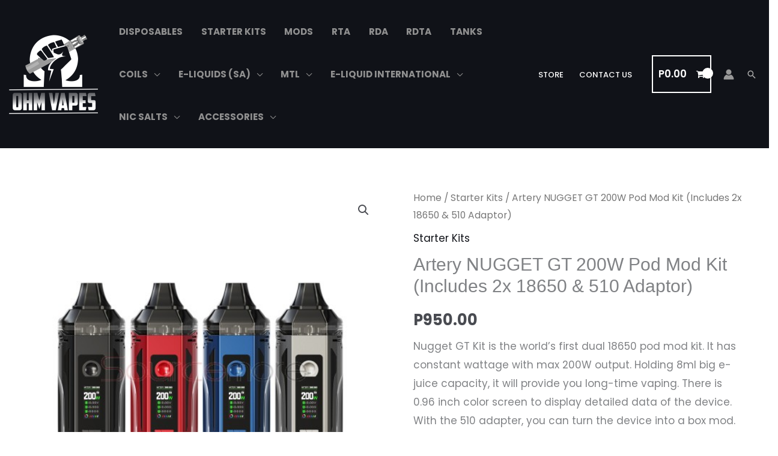

--- FILE ---
content_type: text/html; charset=UTF-8
request_url: https://ohmvapes.co.bw/product/artery-nugget-gt-200w-pod-mod-kit-includes-2x-18650/
body_size: 49649
content:
<!DOCTYPE html>
<html lang="en-ZA">
<head>
<meta charset="UTF-8">
<meta name="viewport" content="width=device-width, initial-scale=1">
	<link rel="profile" href="https://gmpg.org/xfn/11"> 
	<title>Artery NUGGET GT 200W Pod Mod Kit (Includes 2x 18650 &amp; 510 Adaptor) &#8211; OHM Vapes | Botswana&#039;s First Vape Retailer</title>
<meta name='robots' content='max-image-preview:large' />
<link rel='dns-prefetch' href='//fonts.googleapis.com' />
<link rel="alternate" type="application/rss+xml" title="OHM Vapes | Botswana&#039;s First Vape Retailer &raquo; Feed" href="https://ohmvapes.co.bw/feed/" />
<link rel="alternate" type="application/rss+xml" title="OHM Vapes | Botswana&#039;s First Vape Retailer &raquo; Comments Feed" href="https://ohmvapes.co.bw/comments/feed/" />
<link rel="preload" href="https://ohmvapes.co.bw/wp-content/uploads/2023/01/OHM-VAPES-LOGO_2022_Black_1.png" as="image" />
<link rel="alternate" title="oEmbed (JSON)" type="application/json+oembed" href="https://ohmvapes.co.bw/wp-json/oembed/1.0/embed?url=https%3A%2F%2Fohmvapes.co.bw%2Fproduct%2Fartery-nugget-gt-200w-pod-mod-kit-includes-2x-18650%2F" />
<link rel="alternate" title="oEmbed (XML)" type="text/xml+oembed" href="https://ohmvapes.co.bw/wp-json/oembed/1.0/embed?url=https%3A%2F%2Fohmvapes.co.bw%2Fproduct%2Fartery-nugget-gt-200w-pod-mod-kit-includes-2x-18650%2F&#038;format=xml" />
<style id='wp-img-auto-sizes-contain-inline-css'>
img:is([sizes=auto i],[sizes^="auto," i]){contain-intrinsic-size:3000px 1500px}
/*# sourceURL=wp-img-auto-sizes-contain-inline-css */
</style>

<link rel='stylesheet' id='woo-conditional-shipping-blocks-style-css' href='https://ohmvapes.co.bw/wp-content/plugins/conditional-shipping-for-woocommerce/frontend/css/woo-conditional-shipping.css?ver=3.6.0.free' media='all' />
<link rel='stylesheet' id='astra-theme-css-css' href='https://ohmvapes.co.bw/wp-content/themes/astra/assets/css/minified/frontend.min.css?ver=4.12.1' media='all' />
<style id='astra-theme-css-inline-css'>
.ast-no-sidebar .entry-content .alignfull {margin-left: calc( -50vw + 50%);margin-right: calc( -50vw + 50%);max-width: 100vw;width: 100vw;}.ast-no-sidebar .entry-content .alignwide {margin-left: calc(-41vw + 50%);margin-right: calc(-41vw + 50%);max-width: unset;width: unset;}.ast-no-sidebar .entry-content .alignfull .alignfull,.ast-no-sidebar .entry-content .alignfull .alignwide,.ast-no-sidebar .entry-content .alignwide .alignfull,.ast-no-sidebar .entry-content .alignwide .alignwide,.ast-no-sidebar .entry-content .wp-block-column .alignfull,.ast-no-sidebar .entry-content .wp-block-column .alignwide{width: 100%;margin-left: auto;margin-right: auto;}.wp-block-gallery,.blocks-gallery-grid {margin: 0;}.wp-block-separator {max-width: 100px;}.wp-block-separator.is-style-wide,.wp-block-separator.is-style-dots {max-width: none;}.entry-content .has-2-columns .wp-block-column:first-child {padding-right: 10px;}.entry-content .has-2-columns .wp-block-column:last-child {padding-left: 10px;}@media (max-width: 782px) {.entry-content .wp-block-columns .wp-block-column {flex-basis: 100%;}.entry-content .has-2-columns .wp-block-column:first-child {padding-right: 0;}.entry-content .has-2-columns .wp-block-column:last-child {padding-left: 0;}}body .entry-content .wp-block-latest-posts {margin-left: 0;}body .entry-content .wp-block-latest-posts li {list-style: none;}.ast-no-sidebar .ast-container .entry-content .wp-block-latest-posts {margin-left: 0;}.ast-header-break-point .entry-content .alignwide {margin-left: auto;margin-right: auto;}.entry-content .blocks-gallery-item img {margin-bottom: auto;}.wp-block-pullquote {border-top: 4px solid #555d66;border-bottom: 4px solid #555d66;color: #40464d;}:root{--ast-post-nav-space:0;--ast-container-default-xlg-padding:6.67em;--ast-container-default-lg-padding:5.67em;--ast-container-default-slg-padding:4.34em;--ast-container-default-md-padding:3.34em;--ast-container-default-sm-padding:6.67em;--ast-container-default-xs-padding:2.4em;--ast-container-default-xxs-padding:1.4em;--ast-code-block-background:#EEEEEE;--ast-comment-inputs-background:#FAFAFA;--ast-normal-container-width:1200px;--ast-narrow-container-width:750px;--ast-blog-title-font-weight:normal;--ast-blog-meta-weight:inherit;--ast-global-color-primary:var(--ast-global-color-5);--ast-global-color-secondary:var(--ast-global-color-4);--ast-global-color-alternate-background:var(--ast-global-color-7);--ast-global-color-subtle-background:var(--ast-global-color-6);--ast-bg-style-guide:var( --ast-global-color-secondary,--ast-global-color-5 );--ast-shadow-style-guide:0px 0px 4px 0 #00000057;--ast-global-dark-bg-style:#fff;--ast-global-dark-lfs:#fbfbfb;--ast-widget-bg-color:#fafafa;--ast-wc-container-head-bg-color:#fbfbfb;--ast-title-layout-bg:#eeeeee;--ast-search-border-color:#e7e7e7;--ast-lifter-hover-bg:#e6e6e6;--ast-gallery-block-color:#000;--srfm-color-input-label:var(--ast-global-color-2);}html{font-size:106.25%;}a,.page-title{color:var(--ast-global-color-2);}a:hover,a:focus{color:var(--ast-global-color-1);}body,button,input,select,textarea,.ast-button,.ast-custom-button{font-family:'Karla',sans-serif;font-weight:400;font-size:17px;font-size:1rem;}blockquote{color:var(--ast-global-color-3);}h1,h2,h3,h4,h5,h6,.entry-content :where(h1,h2,h3,h4,h5,h6),.entry-content :where(h1,h2,h3,h4,h5,h6) a,.site-title,.site-title a{font-family:'Rubik',sans-serif;font-weight:700;}.site-title{font-size:35px;font-size:2.0588235294118rem;display:none;}header .custom-logo-link img{max-width:148px;width:148px;}.astra-logo-svg{width:148px;}.site-header .site-description{font-size:15px;font-size:0.88235294117647rem;display:none;}.entry-title{font-size:30px;font-size:1.7647058823529rem;}.archive .ast-article-post .ast-article-inner,.blog .ast-article-post .ast-article-inner,.archive .ast-article-post .ast-article-inner:hover,.blog .ast-article-post .ast-article-inner:hover{overflow:hidden;}h1,.entry-content :where(h1),.entry-content :where(h1) a{font-size:66px;font-size:3.8823529411765rem;font-family:'Rubik',sans-serif;line-height:1.4em;}h2,.entry-content :where(h2),.entry-content :where(h2) a{font-size:42px;font-size:2.4705882352941rem;font-family:'Rubik',sans-serif;line-height:1.3em;}h3,.entry-content :where(h3),.entry-content :where(h3) a{font-size:26px;font-size:1.5294117647059rem;font-family:'Rubik',sans-serif;line-height:1.3em;}h4,.entry-content :where(h4),.entry-content :where(h4) a{font-size:20px;font-size:1.1764705882353rem;line-height:1.2em;font-family:'Rubik',sans-serif;}h5,.entry-content :where(h5),.entry-content :where(h5) a{font-size:18px;font-size:1.0588235294118rem;line-height:1.2em;font-family:'Rubik',sans-serif;}h6,.entry-content :where(h6),.entry-content :where(h6) a{font-size:15px;font-size:0.88235294117647rem;line-height:1.25em;font-family:'Rubik',sans-serif;}::selection{background-color:var(--ast-global-color-0);color:#ffffff;}body,h1,h2,h3,h4,h5,h6,.entry-title a,.entry-content :where(h1,h2,h3,h4,h5,h6),.entry-content :where(h1,h2,h3,h4,h5,h6) a{color:var(--ast-global-color-3);}.tagcloud a:hover,.tagcloud a:focus,.tagcloud a.current-item{color:#ffffff;border-color:var(--ast-global-color-2);background-color:var(--ast-global-color-2);}input:focus,input[type="text"]:focus,input[type="email"]:focus,input[type="url"]:focus,input[type="password"]:focus,input[type="reset"]:focus,input[type="search"]:focus,textarea:focus{border-color:var(--ast-global-color-2);}input[type="radio"]:checked,input[type=reset],input[type="checkbox"]:checked,input[type="checkbox"]:hover:checked,input[type="checkbox"]:focus:checked,input[type=range]::-webkit-slider-thumb{border-color:var(--ast-global-color-2);background-color:var(--ast-global-color-2);box-shadow:none;}.site-footer a:hover + .post-count,.site-footer a:focus + .post-count{background:var(--ast-global-color-2);border-color:var(--ast-global-color-2);}.single .nav-links .nav-previous,.single .nav-links .nav-next{color:var(--ast-global-color-2);}.entry-meta,.entry-meta *{line-height:1.45;color:var(--ast-global-color-2);}.entry-meta a:not(.ast-button):hover,.entry-meta a:not(.ast-button):hover *,.entry-meta a:not(.ast-button):focus,.entry-meta a:not(.ast-button):focus *,.page-links > .page-link,.page-links .page-link:hover,.post-navigation a:hover{color:var(--ast-global-color-1);}#cat option,.secondary .calendar_wrap thead a,.secondary .calendar_wrap thead a:visited{color:var(--ast-global-color-2);}.secondary .calendar_wrap #today,.ast-progress-val span{background:var(--ast-global-color-2);}.secondary a:hover + .post-count,.secondary a:focus + .post-count{background:var(--ast-global-color-2);border-color:var(--ast-global-color-2);}.calendar_wrap #today > a{color:#ffffff;}.page-links .page-link,.single .post-navigation a{color:var(--ast-global-color-2);}.ast-search-menu-icon .search-form button.search-submit{padding:0 4px;}.ast-search-menu-icon form.search-form{padding-right:0;}.ast-search-menu-icon.slide-search input.search-field{width:0;}.ast-header-search .ast-search-menu-icon.ast-dropdown-active .search-form,.ast-header-search .ast-search-menu-icon.ast-dropdown-active .search-field:focus{transition:all 0.2s;}.search-form input.search-field:focus{outline:none;}.widget-title,.widget .wp-block-heading{font-size:24px;font-size:1.4117647058824rem;color:var(--ast-global-color-3);}.ast-search-menu-icon.slide-search a:focus-visible:focus-visible,.astra-search-icon:focus-visible,#close:focus-visible,a:focus-visible,.ast-menu-toggle:focus-visible,.site .skip-link:focus-visible,.wp-block-loginout input:focus-visible,.wp-block-search.wp-block-search__button-inside .wp-block-search__inside-wrapper,.ast-header-navigation-arrow:focus-visible,.woocommerce .wc-proceed-to-checkout > .checkout-button:focus-visible,.woocommerce .woocommerce-MyAccount-navigation ul li a:focus-visible,.ast-orders-table__row .ast-orders-table__cell:focus-visible,.woocommerce .woocommerce-order-details .order-again > .button:focus-visible,.woocommerce .woocommerce-message a.button.wc-forward:focus-visible,.woocommerce #minus_qty:focus-visible,.woocommerce #plus_qty:focus-visible,a#ast-apply-coupon:focus-visible,.woocommerce .woocommerce-info a:focus-visible,.woocommerce .astra-shop-summary-wrap a:focus-visible,.woocommerce a.wc-forward:focus-visible,#ast-apply-coupon:focus-visible,.woocommerce-js .woocommerce-mini-cart-item a.remove:focus-visible,#close:focus-visible,.button.search-submit:focus-visible,#search_submit:focus,.normal-search:focus-visible,.ast-header-account-wrap:focus-visible,.woocommerce .ast-on-card-button.ast-quick-view-trigger:focus,.astra-cart-drawer-close:focus,.ast-single-variation:focus,.ast-woocommerce-product-gallery__image:focus,.ast-button:focus,.woocommerce-product-gallery--with-images [data-controls="prev"]:focus-visible,.woocommerce-product-gallery--with-images [data-controls="next"]:focus-visible,.ast-builder-button-wrap:has(.ast-custom-button-link:focus),.ast-builder-button-wrap .ast-custom-button-link:focus{outline-style:dotted;outline-color:inherit;outline-width:thin;}input:focus,input[type="text"]:focus,input[type="email"]:focus,input[type="url"]:focus,input[type="password"]:focus,input[type="reset"]:focus,input[type="search"]:focus,input[type="number"]:focus,textarea:focus,.wp-block-search__input:focus,[data-section="section-header-mobile-trigger"] .ast-button-wrap .ast-mobile-menu-trigger-minimal:focus,.ast-mobile-popup-drawer.active .menu-toggle-close:focus,.woocommerce-ordering select.orderby:focus,#ast-scroll-top:focus,#coupon_code:focus,.woocommerce-page #comment:focus,.woocommerce #reviews #respond input#submit:focus,.woocommerce a.add_to_cart_button:focus,.woocommerce .button.single_add_to_cart_button:focus,.woocommerce .woocommerce-cart-form button:focus,.woocommerce .woocommerce-cart-form__cart-item .quantity .qty:focus,.woocommerce .woocommerce-billing-fields .woocommerce-billing-fields__field-wrapper .woocommerce-input-wrapper > .input-text:focus,.woocommerce #order_comments:focus,.woocommerce #place_order:focus,.woocommerce .woocommerce-address-fields .woocommerce-address-fields__field-wrapper .woocommerce-input-wrapper > .input-text:focus,.woocommerce .woocommerce-MyAccount-content form button:focus,.woocommerce .woocommerce-MyAccount-content .woocommerce-EditAccountForm .woocommerce-form-row .woocommerce-Input.input-text:focus,.woocommerce .ast-woocommerce-container .woocommerce-pagination ul.page-numbers li a:focus,body #content .woocommerce form .form-row .select2-container--default .select2-selection--single:focus,#ast-coupon-code:focus,.woocommerce.woocommerce-js .quantity input[type=number]:focus,.woocommerce-js .woocommerce-mini-cart-item .quantity input[type=number]:focus,.woocommerce p#ast-coupon-trigger:focus{border-style:dotted;border-color:inherit;border-width:thin;}input{outline:none;}.woocommerce-js input[type=text]:focus,.woocommerce-js input[type=email]:focus,.woocommerce-js textarea:focus,input[type=number]:focus,.comments-area textarea#comment:focus,.comments-area textarea#comment:active,.comments-area .ast-comment-formwrap input[type="text"]:focus,.comments-area .ast-comment-formwrap input[type="text"]:active{outline-style:unset;outline-color:inherit;outline-width:thin;}.site-logo-img img{ transition:all 0.2s linear;}body .ast-oembed-container *{position:absolute;top:0;width:100%;height:100%;left:0;}body .wp-block-embed-pocket-casts .ast-oembed-container *{position:unset;}.ast-single-post-featured-section + article {margin-top: 2em;}.site-content .ast-single-post-featured-section img {width: 100%;overflow: hidden;object-fit: cover;}.site > .ast-single-related-posts-container {margin-top: 0;}@media (min-width: 922px) {.ast-desktop .ast-container--narrow {max-width: var(--ast-narrow-container-width);margin: 0 auto;}}@media (max-width:921.9px){#ast-desktop-header{display:none;}}@media (min-width:922px){#ast-mobile-header{display:none;}}.ast-site-header-cart .cart-container,.ast-edd-site-header-cart .ast-edd-cart-container {transition: all 0.2s linear;}.ast-site-header-cart .ast-woo-header-cart-info-wrap,.ast-edd-site-header-cart .ast-edd-header-cart-info-wrap {padding: 0 6px 0 2px;font-weight: 600;line-height: 2.7;display: inline-block;}.ast-site-header-cart i.astra-icon {font-size: 20px;font-size: 1.3em;font-style: normal;font-weight: normal;position: relative;padding: 0 2px;}.ast-site-header-cart i.astra-icon.no-cart-total:after,.ast-header-break-point.ast-header-custom-item-outside .ast-edd-header-cart-info-wrap,.ast-header-break-point.ast-header-custom-item-outside .ast-woo-header-cart-info-wrap {display: none;}.ast-site-header-cart.ast-menu-cart-fill i.astra-icon,.ast-edd-site-header-cart.ast-edd-menu-cart-fill span.astra-icon {font-size: 1.1em;}.astra-cart-drawer {position: fixed;display: block;visibility: hidden;overflow: auto;-webkit-overflow-scrolling: touch;z-index: 10000;background-color: var(--ast-global-color-primary,var(--ast-global-color-5));transform: translate3d(0,0,0);opacity: 0;will-change: transform;transition: 0.25s ease;}.woocommerce-mini-cart {position: relative;}.woocommerce-mini-cart::before {content: "";transition: .3s;}.woocommerce-mini-cart.ajax-mini-cart-qty-loading::before {position: absolute;top: 0;left: 0;right: 0;width: 100%;height: 100%;z-index: 5;background-color: var(--ast-global-color-primary,var(--ast-global-color-5));opacity: .5;}.astra-cart-drawer {width: 460px;height: 100%;left: 100%;top: 0px;opacity: 1;transform: translate3d(0%,0,0);}.astra-cart-drawer .astra-cart-drawer-header {position: absolute;width: 100%;text-align: left;text-transform: inherit;font-weight: 500;border-bottom: 1px solid var(--ast-border-color);padding: 1.34em;line-height: 1;z-index: 1;max-height: 3.5em;}.astra-cart-drawer .astra-cart-drawer-header .astra-cart-drawer-title {color: var(--ast-global-color-2);}.astra-cart-drawer .astra-cart-drawer-close .ast-close-svg {width: 22px;height: 22px;}.astra-cart-drawer .astra-cart-drawer-content,.astra-cart-drawer .astra-cart-drawer-content .widget_shopping_cart,.astra-cart-drawer .astra-cart-drawer-content .widget_shopping_cart_content {height: 100%;}.astra-cart-drawer .astra-cart-drawer-content {padding-top: 3.5em;}.astra-cart-drawer .ast-mini-cart-price-wrap .multiply-symbol{padding: 0 0.5em;}.astra-cart-drawer .astra-cart-drawer-content .woocommerce-mini-cart-item .ast-mini-cart-price-wrap {float: right;margin-top: 0.5em;max-width: 50%;}.astra-cart-drawer .astra-cart-drawer-content .woocommerce-mini-cart-item .variation {margin-top: 0.5em;margin-bottom: 0.5em;}.astra-cart-drawer .astra-cart-drawer-content .woocommerce-mini-cart-item .variation dt {font-weight: 500;}.astra-cart-drawer .astra-cart-drawer-content .widget_shopping_cart_content {display: flex;flex-direction: column;overflow: hidden;}.astra-cart-drawer .astra-cart-drawer-content .widget_shopping_cart_content ul li {min-height: 60px;}.woocommerce-js .astra-cart-drawer .astra-cart-drawer-content .woocommerce-mini-cart__total {display: flex;justify-content: space-between;padding: 0.7em 1.34em;margin-bottom: 0;}.woocommerce-js .astra-cart-drawer .astra-cart-drawer-content .woocommerce-mini-cart__total strong,.woocommerce-js .astra-cart-drawer .astra-cart-drawer-content .woocommerce-mini-cart__total .amount {width: 50%;}.astra-cart-drawer .astra-cart-drawer-content .woocommerce-mini-cart {padding: 1.3em;flex: 1;overflow: auto;}.astra-cart-drawer .astra-cart-drawer-content .woocommerce-mini-cart a.remove {width: 20px;height: 20px;line-height: 16px;}.astra-cart-drawer .astra-cart-drawer-content .woocommerce-mini-cart__total {padding: 1em 1.5em;margin: 0;text-align: center;}.astra-cart-drawer .astra-cart-drawer-content .woocommerce-mini-cart__buttons {padding: 1.34em;text-align: center;margin-bottom: 0;}.astra-cart-drawer .astra-cart-drawer-content .woocommerce-mini-cart__buttons .button.checkout {margin-right: 0;}.astra-cart-drawer .astra-cart-drawer-content .woocommerce-mini-cart__buttons a{width: 100%;}.woocommerce-js .astra-cart-drawer .astra-cart-drawer-content .woocommerce-mini-cart__buttons a:nth-last-child(1) {margin-bottom: 0;}.astra-cart-drawer .astra-cart-drawer-content .edd-cart-item {padding: .5em 2.6em .5em 1.5em;}.astra-cart-drawer .astra-cart-drawer-content .edd-cart-item .edd-remove-from-cart::after {width: 20px;height: 20px;line-height: 16px;}.astra-cart-drawer .astra-cart-drawer-content .edd-cart-number-of-items {padding: 1em 1.5em 1em 1.5em;margin-bottom: 0;text-align: center;}.astra-cart-drawer .astra-cart-drawer-content .edd_total {padding: .5em 1.5em;margin: 0;text-align: center;}.astra-cart-drawer .astra-cart-drawer-content .cart_item.edd_checkout {padding: 1em 1.5em 0;text-align: center;margin-top: 0;}.astra-cart-drawer .widget_shopping_cart_content > .woocommerce-mini-cart__empty-message {display: none;}.astra-cart-drawer .woocommerce-mini-cart__empty-message,.astra-cart-drawer .cart_item.empty {text-align: center;margin-top: 10px;}body.admin-bar .astra-cart-drawer {padding-top: 32px;}@media (max-width: 782px) {body.admin-bar .astra-cart-drawer {padding-top: 46px;}}.ast-mobile-cart-active body.ast-hfb-header {overflow: hidden;}.ast-mobile-cart-active .astra-mobile-cart-overlay {opacity: 1;cursor: pointer;visibility: visible;z-index: 999;}.ast-mini-cart-empty-wrap {display: flex;flex-wrap: wrap;height: 100%;align-items: flex-end;}.ast-mini-cart-empty-wrap > * {width: 100%;}.astra-cart-drawer-content .ast-mini-cart-empty {height: 100%;display: flex;flex-direction: column;justify-content: space-between;text-align: center;}.astra-cart-drawer-content .ast-mini-cart-empty .ast-mini-cart-message {display: flex;align-items: center;justify-content: center;height: 100%;padding: 1.34em;}@media (min-width: 546px) {.astra-cart-drawer .astra-cart-drawer-content.ast-large-view .woocommerce-mini-cart__buttons {display: flex;}.woocommerce-js .astra-cart-drawer .astra-cart-drawer-content.ast-large-view .woocommerce-mini-cart__buttons a,.woocommerce-js .astra-cart-drawer .astra-cart-drawer-content.ast-large-view .woocommerce-mini-cart__buttons a.checkout {margin-top: 0;margin-bottom: 0;}}.ast-site-header-cart .cart-container:focus-visible {display: inline-block;}.ast-site-header-cart i.astra-icon:after {content: attr(data-cart-total);position: absolute;font-family: 'Karla',sans-serif;font-style: normal;top: -10px;right: -12px;font-weight: bold;box-shadow: 1px 1px 3px 0px rgba(0,0,0,0.3);font-size: 11px;padding-left: 0px;padding-right: 1px;line-height: 17px;letter-spacing: -.5px;height: 18px;min-width: 18px;border-radius: 99px;text-align: center;z-index: 3;}li.woocommerce-custom-menu-item .ast-site-header-cart i.astra-icon:after,li.edd-custom-menu-item .ast-edd-site-header-cart span.astra-icon:after {padding-left: 2px;}.astra-cart-drawer .astra-cart-drawer-close {position: absolute;top: 0.5em;right: 0;border: none;margin: 0;padding: .6em 1em .4em;color: var(--ast-global-color-2);background-color: transparent;}.astra-mobile-cart-overlay {background-color: rgba(0,0,0,0.4);position: fixed;top: 0;right: 0;bottom: 0;left: 0;visibility: hidden;opacity: 0;transition: opacity 0.2s ease-in-out;}.astra-cart-drawer .astra-cart-drawer-content .edd-cart-item .edd-remove-from-cart {right: 1.2em;}.ast-header-break-point.ast-woocommerce-cart-menu.ast-hfb-header .ast-cart-menu-wrap,.ast-header-break-point.ast-hfb-header .ast-cart-menu-wrap,.ast-header-break-point .ast-edd-site-header-cart-wrap .ast-edd-cart-menu-wrap {width: auto;height: 2em;font-size: 1.4em;line-height: 2;vertical-align: middle;text-align: right;}.woocommerce-js .astra-cart-drawer .astra-cart-drawer-content .woocommerce-mini-cart__buttons .button:not(.checkout):not(.ast-continue-shopping) {margin-right: 10px;}.woocommerce-js .astra-cart-drawer .astra-cart-drawer-content .woocommerce-mini-cart__buttons .button:not(.checkout):not(.ast-continue-shopping),.ast-site-header-cart .widget_shopping_cart .buttons .button:not(.checkout),.ast-site-header-cart .ast-site-header-cart-data .ast-mini-cart-empty .woocommerce-mini-cart__buttons a.button {background-color: transparent;border-style: solid;border-width: 1px;border-color: var(--ast-global-color-0);color: var(--ast-global-color-0);}.woocommerce-js .astra-cart-drawer .astra-cart-drawer-content .woocommerce-mini-cart__buttons .button:not(.checkout):not(.ast-continue-shopping):hover,.ast-site-header-cart .widget_shopping_cart .buttons .button:not(.checkout):hover {border-color: var(--ast-global-color-1);color: var(--ast-global-color-1);}.woocommerce-js .astra-cart-drawer .astra-cart-drawer-content .woocommerce-mini-cart__buttons a.checkout {margin-left: 0;margin-top: 10px;border-style: solid;border-width: 2px;border-color: var(--ast-global-color-0);}.woocommerce-js .astra-cart-drawer .astra-cart-drawer-content .woocommerce-mini-cart__buttons a.checkout:hover {border-color: var(--ast-global-color-1);}.woocommerce-js .astra-cart-drawer .astra-cart-drawer-content .woocommerce-mini-cart__total strong{padding-right: .5em;text-align: left;font-weight: 500;}.woocommerce-js .astra-cart-drawer .astra-cart-drawer-content .woocommerce-mini-cart__total .amount{text-align: right;}.astra-cart-drawer.active {transform: translate3d(-100%,0,0);visibility: visible;}.ast-site-header-cart.ast-menu-cart-outline .ast-cart-menu-wrap,.ast-site-header-cart.ast-menu-cart-fill .ast-cart-menu-wrap,.ast-edd-site-header-cart.ast-edd-menu-cart-outline .ast-edd-cart-menu-wrap,.ast-edd-site-header-cart.ast-edd-menu-cart-fill .ast-edd-cart-menu-wrap {line-height: 1.8;}.ast-site-header-cart .cart-container *,.ast-edd-site-header-cart .ast-edd-cart-container * {transition: all 0s linear;}@media (max-width:921px){.astra-cart-drawer.active{width:80%;}}@media (max-width:544px){.astra-cart-drawer.active{width:100%;}}@media( max-width: 420px ) {.single .nav-links .nav-previous,.single .nav-links .nav-next {width: 100%;text-align: center;}}.wp-block-buttons.aligncenter{justify-content:center;}@media (max-width:782px){.entry-content .wp-block-columns .wp-block-column{margin-left:0px;}}.wp-block-image.aligncenter{margin-left:auto;margin-right:auto;}.wp-block-table.aligncenter{margin-left:auto;margin-right:auto;}.wp-block-buttons .wp-block-button.is-style-outline .wp-block-button__link.wp-element-button,.ast-outline-button,.wp-block-uagb-buttons-child .uagb-buttons-repeater.ast-outline-button{border-top-width:2px;border-right-width:2px;border-bottom-width:2px;border-left-width:2px;font-family:'Lato',sans-serif;font-weight:700;font-size:14px;font-size:0.82352941176471rem;line-height:1em;border-top-left-radius:0px;border-top-right-radius:0px;border-bottom-right-radius:0px;border-bottom-left-radius:0px;}.wp-block-button .wp-block-button__link.wp-element-button.is-style-outline:not(.has-background),.wp-block-button.is-style-outline>.wp-block-button__link.wp-element-button:not(.has-background),.ast-outline-button{background-color:transparent;}.entry-content[data-ast-blocks-layout] > figure{margin-bottom:1em;}.elementor-widget-container .elementor-loop-container .e-loop-item[data-elementor-type="loop-item"]{width:100%;} .ast-desktop .review-count{margin-left:-40px;margin-right:auto;}@media (max-width:921px){.ast-left-sidebar #content > .ast-container{display:flex;flex-direction:column-reverse;width:100%;}.ast-separate-container .ast-article-post,.ast-separate-container .ast-article-single{padding:1.5em 2.14em;}.ast-author-box img.avatar{margin:20px 0 0 0;}}@media (min-width:922px){.ast-separate-container.ast-right-sidebar #primary,.ast-separate-container.ast-left-sidebar #primary{border:0;}.search-no-results.ast-separate-container #primary{margin-bottom:4em;}}.elementor-widget-button .elementor-button{border-style:solid;text-decoration:none;border-top-width:0;border-right-width:0;border-left-width:0;border-bottom-width:0;}body .elementor-button.elementor-size-sm,body .elementor-button.elementor-size-xs,body .elementor-button.elementor-size-md,body .elementor-button.elementor-size-lg,body .elementor-button.elementor-size-xl,body .elementor-button{border-top-left-radius:0px;border-top-right-radius:0px;border-bottom-right-radius:0px;border-bottom-left-radius:0px;padding-top:16px;padding-right:28px;padding-bottom:16px;padding-left:28px;}.elementor-widget-button .elementor-button{border-color:var(--ast-global-color-0);background-color:var(--ast-global-color-0);}.elementor-widget-button .elementor-button:hover,.elementor-widget-button .elementor-button:focus{color:#ffffff;background-color:var(--ast-global-color-1);border-color:var(--ast-global-color-1);}.wp-block-button .wp-block-button__link ,.elementor-widget-button .elementor-button,.elementor-widget-button .elementor-button:visited{color:#ffffff;}.elementor-widget-button .elementor-button{font-family:'Lato',sans-serif;font-weight:700;font-size:14px;font-size:0.82352941176471rem;line-height:1em;text-transform:uppercase;letter-spacing:1px;}body .elementor-button.elementor-size-sm,body .elementor-button.elementor-size-xs,body .elementor-button.elementor-size-md,body .elementor-button.elementor-size-lg,body .elementor-button.elementor-size-xl,body .elementor-button{font-size:14px;font-size:0.82352941176471rem;}.wp-block-button .wp-block-button__link:hover,.wp-block-button .wp-block-button__link:focus{color:#ffffff;background-color:var(--ast-global-color-1);border-color:var(--ast-global-color-1);}.elementor-widget-heading h1.elementor-heading-title{line-height:1.4em;}.elementor-widget-heading h2.elementor-heading-title{line-height:1.3em;}.elementor-widget-heading h3.elementor-heading-title{line-height:1.3em;}.elementor-widget-heading h4.elementor-heading-title{line-height:1.2em;}.elementor-widget-heading h5.elementor-heading-title{line-height:1.2em;}.elementor-widget-heading h6.elementor-heading-title{line-height:1.25em;}.wp-block-button .wp-block-button__link{border-top-width:0;border-right-width:0;border-left-width:0;border-bottom-width:0;border-color:var(--ast-global-color-0);background-color:var(--ast-global-color-0);color:#ffffff;font-family:'Lato',sans-serif;font-weight:700;line-height:1em;text-transform:uppercase;letter-spacing:1px;font-size:14px;font-size:0.82352941176471rem;border-top-left-radius:0px;border-top-right-radius:0px;border-bottom-right-radius:0px;border-bottom-left-radius:0px;padding-top:16px;padding-right:28px;padding-bottom:16px;padding-left:28px;}.menu-toggle,button,.ast-button,.ast-custom-button,.button,input#submit,input[type="button"],input[type="submit"],input[type="reset"]{border-style:solid;border-top-width:0;border-right-width:0;border-left-width:0;border-bottom-width:0;color:#ffffff;border-color:var(--ast-global-color-0);background-color:var(--ast-global-color-0);padding-top:16px;padding-right:28px;padding-bottom:16px;padding-left:28px;font-family:'Lato',sans-serif;font-weight:700;font-size:14px;font-size:0.82352941176471rem;line-height:1em;text-transform:uppercase;letter-spacing:1px;border-top-left-radius:0px;border-top-right-radius:0px;border-bottom-right-radius:0px;border-bottom-left-radius:0px;}button:focus,.menu-toggle:hover,button:hover,.ast-button:hover,.ast-custom-button:hover .button:hover,.ast-custom-button:hover ,input[type=reset]:hover,input[type=reset]:focus,input#submit:hover,input#submit:focus,input[type="button"]:hover,input[type="button"]:focus,input[type="submit"]:hover,input[type="submit"]:focus{color:#ffffff;background-color:var(--ast-global-color-1);border-color:var(--ast-global-color-1);}@media (max-width:921px){.ast-mobile-header-stack .main-header-bar .ast-search-menu-icon{display:inline-block;}.ast-header-break-point.ast-header-custom-item-outside .ast-mobile-header-stack .main-header-bar .ast-search-icon{margin:0;}.ast-comment-avatar-wrap img{max-width:2.5em;}.ast-comment-meta{padding:0 1.8888em 1.3333em;}.ast-separate-container .ast-comment-list li.depth-1{padding:1.5em 2.14em;}.ast-separate-container .comment-respond{padding:2em 2.14em;}}@media (min-width:544px){.ast-container{max-width:100%;}}@media (max-width:544px){.ast-separate-container .ast-article-post,.ast-separate-container .ast-article-single,.ast-separate-container .comments-title,.ast-separate-container .ast-archive-description{padding:1.5em 1em;}.ast-separate-container #content .ast-container{padding-left:0.54em;padding-right:0.54em;}.ast-separate-container .ast-comment-list .bypostauthor{padding:.5em;}.ast-search-menu-icon.ast-dropdown-active .search-field{width:170px;}}@media (max-width:921px){.ast-header-break-point .ast-search-menu-icon.slide-search .search-form{right:0;}.ast-header-break-point .ast-mobile-header-stack .ast-search-menu-icon.slide-search .search-form{right:-1em;}} #ast-mobile-header .ast-site-header-cart-li a{pointer-events:none;}body,.ast-separate-container{background-color:var(--ast-global-color-5);background-image:none;}.ast-no-sidebar.ast-separate-container .entry-content .alignfull {margin-left: -6.67em;margin-right: -6.67em;width: auto;}@media (max-width: 1200px) {.ast-no-sidebar.ast-separate-container .entry-content .alignfull {margin-left: -2.4em;margin-right: -2.4em;}}@media (max-width: 768px) {.ast-no-sidebar.ast-separate-container .entry-content .alignfull {margin-left: -2.14em;margin-right: -2.14em;}}@media (max-width: 544px) {.ast-no-sidebar.ast-separate-container .entry-content .alignfull {margin-left: -1em;margin-right: -1em;}}.ast-no-sidebar.ast-separate-container .entry-content .alignwide {margin-left: -20px;margin-right: -20px;}.ast-no-sidebar.ast-separate-container .entry-content .wp-block-column .alignfull,.ast-no-sidebar.ast-separate-container .entry-content .wp-block-column .alignwide {margin-left: auto;margin-right: auto;width: 100%;}@media (max-width:921px){.site-title{display:none;}.site-header .site-description{display:none;}h1,.entry-content :where(h1),.entry-content :where(h1) a{font-size:50px;}h2,.entry-content :where(h2),.entry-content :where(h2) a{font-size:25px;}h3,.entry-content :where(h3),.entry-content :where(h3) a{font-size:20px;}.astra-logo-svg{width:100px;}header .custom-logo-link img,.ast-header-break-point .site-logo-img .custom-mobile-logo-link img{max-width:100px;width:100px;}}@media (max-width:544px){.site-title{display:none;}.site-header .site-description{display:none;}h1,.entry-content :where(h1),.entry-content :where(h1) a{font-size:30px;}h2,.entry-content :where(h2),.entry-content :where(h2) a{font-size:25px;}h3,.entry-content :where(h3),.entry-content :where(h3) a{font-size:20px;}header .custom-logo-link img,.ast-header-break-point .site-branding img,.ast-header-break-point .custom-logo-link img{max-width:95px;width:95px;}.astra-logo-svg{width:95px;}.ast-header-break-point .site-logo-img .custom-mobile-logo-link img{max-width:95px;}}@media (max-width:921px){html{font-size:96.9%;}}@media (max-width:544px){html{font-size:96.9%;}}@media (min-width:922px){.ast-container{max-width:1240px;}}@font-face {font-family: "Astra";src: url(https://ohmvapes.co.bw/wp-content/themes/astra/assets/fonts/astra.woff) format("woff"),url(https://ohmvapes.co.bw/wp-content/themes/astra/assets/fonts/astra.ttf) format("truetype"),url(https://ohmvapes.co.bw/wp-content/themes/astra/assets/fonts/astra.svg#astra) format("svg");font-weight: normal;font-style: normal;font-display: fallback;}@media (min-width:922px){.main-header-menu .sub-menu .menu-item.ast-left-align-sub-menu:hover > .sub-menu,.main-header-menu .sub-menu .menu-item.ast-left-align-sub-menu.focus > .sub-menu{margin-left:-2px;}}.site .comments-area{padding-bottom:3em;}.astra-icon-down_arrow::after {content: "\e900";font-family: Astra;}.astra-icon-close::after {content: "\e5cd";font-family: Astra;}.astra-icon-drag_handle::after {content: "\e25d";font-family: Astra;}.astra-icon-format_align_justify::after {content: "\e235";font-family: Astra;}.astra-icon-menu::after {content: "\e5d2";font-family: Astra;}.astra-icon-reorder::after {content: "\e8fe";font-family: Astra;}.astra-icon-search::after {content: "\e8b6";font-family: Astra;}.astra-icon-zoom_in::after {content: "\e56b";font-family: Astra;}.astra-icon-check-circle::after {content: "\e901";font-family: Astra;}.astra-icon-shopping-cart::after {content: "\f07a";font-family: Astra;}.astra-icon-shopping-bag::after {content: "\f290";font-family: Astra;}.astra-icon-shopping-basket::after {content: "\f291";font-family: Astra;}.astra-icon-circle-o::after {content: "\e903";font-family: Astra;}.astra-icon-certificate::after {content: "\e902";font-family: Astra;}blockquote {padding: 1.2em;}.ast-header-break-point .ast-mobile-header-wrap .ast-above-header-wrap .main-header-bar-navigation .inline-on-mobile .menu-item .menu-link,.ast-header-break-point .ast-mobile-header-wrap .ast-main-header-wrap .main-header-bar-navigation .inline-on-mobile .menu-item .menu-link,.ast-header-break-point .ast-mobile-header-wrap .ast-below-header-wrap .main-header-bar-navigation .inline-on-mobile .menu-item .menu-link {border: none;}.ast-header-break-point .ast-mobile-header-wrap .ast-above-header-wrap .main-header-bar-navigation .inline-on-mobile .menu-item-has-children > .ast-menu-toggle::before,.ast-header-break-point .ast-mobile-header-wrap .ast-main-header-wrap .main-header-bar-navigation .inline-on-mobile .menu-item-has-children > .ast-menu-toggle::before,.ast-header-break-point .ast-mobile-header-wrap .ast-below-header-wrap .main-header-bar-navigation .inline-on-mobile .menu-item-has-children > .ast-menu-toggle::before {font-size: .6rem;}.ast-header-break-point .ast-mobile-header-wrap .ast-flex.inline-on-mobile {flex-wrap: unset;}.ast-header-break-point .ast-mobile-header-wrap .ast-flex.inline-on-mobile .menu-item.ast-submenu-expanded > .sub-menu .menu-link {padding: .1em 1em;}.ast-header-break-point .ast-mobile-header-wrap .ast-flex.inline-on-mobile .menu-item.ast-submenu-expanded > .sub-menu > .menu-item .ast-menu-toggle::before {transform: rotate(-90deg);}.ast-header-break-point .ast-mobile-header-wrap .ast-flex.inline-on-mobile .menu-item.ast-submenu-expanded > .sub-menu > .menu-item.ast-submenu-expanded .ast-menu-toggle::before {transform: rotate(-270deg);}.ast-header-break-point .ast-mobile-header-wrap .ast-flex.inline-on-mobile .menu-item > .sub-menu > .menu-item .menu-link:before {content: none;}.ast-header-break-point .ast-mobile-header-wrap .ast-flex.inline-on-mobile {flex-wrap: unset;}.ast-header-break-point .ast-mobile-header-wrap .ast-flex.inline-on-mobile .menu-item.ast-submenu-expanded > .sub-menu .menu-link {padding: .1em 1em;}.ast-header-break-point .ast-mobile-header-wrap .ast-flex.inline-on-mobile .menu-item.ast-submenu-expanded > .sub-menu > .menu-item .ast-menu-toggle::before {transform: rotate(-90deg);}.ast-header-break-point .ast-mobile-header-wrap .ast-flex.inline-on-mobile .menu-item.ast-submenu-expanded > .sub-menu > .menu-item.ast-submenu-expanded .ast-menu-toggle::before {transform: rotate(-270deg);}.ast-header-break-point .ast-mobile-header-wrap .ast-flex.inline-on-mobile .menu-item > .sub-menu > .menu-item .menu-link:before {content: none;}.ast-header-break-point .inline-on-mobile .sub-menu {width: 150px;}.ast-header-break-point .ast-mobile-header-wrap .ast-flex.inline-on-mobile .menu-item.menu-item-has-children {margin-right: 10px;}.ast-header-break-point .ast-mobile-header-wrap .ast-flex.inline-on-mobile .menu-item.ast-submenu-expanded > .sub-menu {display: block;position: absolute;right: auto;left: 0;}.ast-header-break-point .ast-mobile-header-wrap .ast-flex.inline-on-mobile .menu-item.ast-submenu-expanded > .sub-menu .menu-item .ast-menu-toggle {padding: 0;right: 1em;}.ast-header-break-point .ast-mobile-header-wrap .ast-flex.inline-on-mobile .menu-item.ast-submenu-expanded > .sub-menu > .menu-item > .sub-menu {left: 100%;right: auto;}.ast-header-break-point .ast-mobile-header-wrap .ast-flex.inline-on-mobile .ast-menu-toggle {right: -15px;}.ast-header-break-point .ast-mobile-header-wrap .ast-flex.inline-on-mobile .menu-item.menu-item-has-children {margin-right: 10px;}.ast-header-break-point .ast-mobile-header-wrap .ast-flex.inline-on-mobile .menu-item.ast-submenu-expanded > .sub-menu {display: block;position: absolute;right: auto;left: 0;}.ast-header-break-point .ast-mobile-header-wrap .ast-flex.inline-on-mobile .menu-item.ast-submenu-expanded > .sub-menu > .menu-item > .sub-menu {left: 100%;right: auto;}.ast-header-break-point .ast-mobile-header-wrap .ast-flex.inline-on-mobile .ast-menu-toggle {right: -15px;}:root .has-ast-global-color-0-color{color:var(--ast-global-color-0);}:root .has-ast-global-color-0-background-color{background-color:var(--ast-global-color-0);}:root .wp-block-button .has-ast-global-color-0-color{color:var(--ast-global-color-0);}:root .wp-block-button .has-ast-global-color-0-background-color{background-color:var(--ast-global-color-0);}:root .has-ast-global-color-1-color{color:var(--ast-global-color-1);}:root .has-ast-global-color-1-background-color{background-color:var(--ast-global-color-1);}:root .wp-block-button .has-ast-global-color-1-color{color:var(--ast-global-color-1);}:root .wp-block-button .has-ast-global-color-1-background-color{background-color:var(--ast-global-color-1);}:root .has-ast-global-color-2-color{color:var(--ast-global-color-2);}:root .has-ast-global-color-2-background-color{background-color:var(--ast-global-color-2);}:root .wp-block-button .has-ast-global-color-2-color{color:var(--ast-global-color-2);}:root .wp-block-button .has-ast-global-color-2-background-color{background-color:var(--ast-global-color-2);}:root .has-ast-global-color-3-color{color:var(--ast-global-color-3);}:root .has-ast-global-color-3-background-color{background-color:var(--ast-global-color-3);}:root .wp-block-button .has-ast-global-color-3-color{color:var(--ast-global-color-3);}:root .wp-block-button .has-ast-global-color-3-background-color{background-color:var(--ast-global-color-3);}:root .has-ast-global-color-4-color{color:var(--ast-global-color-4);}:root .has-ast-global-color-4-background-color{background-color:var(--ast-global-color-4);}:root .wp-block-button .has-ast-global-color-4-color{color:var(--ast-global-color-4);}:root .wp-block-button .has-ast-global-color-4-background-color{background-color:var(--ast-global-color-4);}:root .has-ast-global-color-5-color{color:var(--ast-global-color-5);}:root .has-ast-global-color-5-background-color{background-color:var(--ast-global-color-5);}:root .wp-block-button .has-ast-global-color-5-color{color:var(--ast-global-color-5);}:root .wp-block-button .has-ast-global-color-5-background-color{background-color:var(--ast-global-color-5);}:root .has-ast-global-color-6-color{color:var(--ast-global-color-6);}:root .has-ast-global-color-6-background-color{background-color:var(--ast-global-color-6);}:root .wp-block-button .has-ast-global-color-6-color{color:var(--ast-global-color-6);}:root .wp-block-button .has-ast-global-color-6-background-color{background-color:var(--ast-global-color-6);}:root .has-ast-global-color-7-color{color:var(--ast-global-color-7);}:root .has-ast-global-color-7-background-color{background-color:var(--ast-global-color-7);}:root .wp-block-button .has-ast-global-color-7-color{color:var(--ast-global-color-7);}:root .wp-block-button .has-ast-global-color-7-background-color{background-color:var(--ast-global-color-7);}:root .has-ast-global-color-8-color{color:var(--ast-global-color-8);}:root .has-ast-global-color-8-background-color{background-color:var(--ast-global-color-8);}:root .wp-block-button .has-ast-global-color-8-color{color:var(--ast-global-color-8);}:root .wp-block-button .has-ast-global-color-8-background-color{background-color:var(--ast-global-color-8);}:root{--ast-global-color-0:#4175FC;--ast-global-color-1:#084AF3;--ast-global-color-2:#101218;--ast-global-color-3:#494B51;--ast-global-color-4:#F3F5F5;--ast-global-color-5:#FFFFFF;--ast-global-color-6:#000000;--ast-global-color-7:#4B4F58;--ast-global-color-8:#F6F7F8;}:root {--ast-border-color : #e2e2e2;}.ast-breadcrumbs .trail-browse,.ast-breadcrumbs .trail-items,.ast-breadcrumbs .trail-items li{display:inline-block;margin:0;padding:0;border:none;background:inherit;text-indent:0;text-decoration:none;}.ast-breadcrumbs .trail-browse{font-size:inherit;font-style:inherit;font-weight:inherit;color:inherit;}.ast-breadcrumbs .trail-items{list-style:none;}.trail-items li::after{padding:0 0.3em;content:"\00bb";}.trail-items li:last-of-type::after{display:none;}h1,h2,h3,h4,h5,h6,.entry-content :where(h1,h2,h3,h4,h5,h6){color:var(--ast-global-color-2);}@media (max-width:921px){.ast-builder-grid-row-container.ast-builder-grid-row-tablet-3-firstrow .ast-builder-grid-row > *:first-child,.ast-builder-grid-row-container.ast-builder-grid-row-tablet-3-lastrow .ast-builder-grid-row > *:last-child{grid-column:1 / -1;}}@media (max-width:544px){.ast-builder-grid-row-container.ast-builder-grid-row-mobile-3-firstrow .ast-builder-grid-row > *:first-child,.ast-builder-grid-row-container.ast-builder-grid-row-mobile-3-lastrow .ast-builder-grid-row > *:last-child{grid-column:1 / -1;}}.ast-header-break-point .ast-has-mobile-header-logo .custom-logo-link,.ast-header-break-point .wp-block-site-logo .custom-logo-link,.ast-desktop .wp-block-site-logo .custom-mobile-logo-link {display: none;}.ast-header-break-point .ast-has-mobile-header-logo .custom-mobile-logo-link {display: inline-block;}.ast-header-break-point.ast-mobile-inherit-site-logo .ast-has-mobile-header-logo .custom-logo-link,.ast-header-break-point.ast-mobile-inherit-site-logo .ast-has-mobile-header-logo .astra-logo-svg {display: block;}.ast-builder-layout-element[data-section="title_tagline"]{display:flex;}@media (max-width:921px){.ast-header-break-point .ast-builder-layout-element[data-section="title_tagline"]{display:flex;}}@media (max-width:544px){.ast-header-break-point .ast-builder-layout-element[data-section="title_tagline"]{display:flex;}}.ast-builder-menu-1{font-family:inherit;font-weight:700;text-transform:uppercase;}.ast-builder-menu-1 .menu-item > .menu-link{font-size:0.9em;color:#909090;}.ast-builder-menu-1 .menu-item > .ast-menu-toggle{color:#909090;}.ast-builder-menu-1 .menu-item:hover > .menu-link,.ast-builder-menu-1 .inline-on-mobile .menu-item:hover > .ast-menu-toggle{color:var(--ast-global-color-1);}.ast-builder-menu-1 .menu-item:hover > .ast-menu-toggle{color:var(--ast-global-color-1);}.ast-builder-menu-1 .menu-item.current-menu-item > .menu-link,.ast-builder-menu-1 .inline-on-mobile .menu-item.current-menu-item > .ast-menu-toggle,.ast-builder-menu-1 .current-menu-ancestor > .menu-link{color:var(--ast-global-color-1);}.ast-builder-menu-1 .menu-item.current-menu-item > .ast-menu-toggle{color:var(--ast-global-color-1);}.ast-builder-menu-1 .sub-menu,.ast-builder-menu-1 .inline-on-mobile .sub-menu{border-top-width:1px;border-bottom-width:1px;border-right-width:1px;border-left-width:1px;border-color:var(--ast-global-color-3);border-style:solid;width:247px;}.ast-builder-menu-1 .sub-menu .sub-menu{top:-1px;}.ast-builder-menu-1 .main-header-menu > .menu-item > .sub-menu,.ast-builder-menu-1 .main-header-menu > .menu-item > .astra-full-megamenu-wrapper{margin-top:0px;}.ast-desktop .ast-builder-menu-1 .main-header-menu > .menu-item > .sub-menu:before,.ast-desktop .ast-builder-menu-1 .main-header-menu > .menu-item > .astra-full-megamenu-wrapper:before{height:calc( 0px + 1px + 5px );}.ast-desktop .ast-builder-menu-1 .menu-item .sub-menu .menu-link,.ast-header-break-point .main-navigation ul .menu-item .menu-link{border-bottom-width:2px;border-color:#eaeaea;border-style:solid;}.ast-desktop .ast-builder-menu-1 .menu-item .sub-menu:last-child > .menu-item > .menu-link,.ast-header-break-point .main-navigation ul .menu-item .menu-link{border-bottom-width:2px;}.ast-desktop .ast-builder-menu-1 .menu-item:last-child > .menu-item > .menu-link{border-bottom-width:0;}@media (max-width:921px){.ast-header-break-point .ast-builder-menu-1 .main-header-menu .menu-item > .menu-link{padding-top:15px;padding-bottom:15px;padding-left:25px;padding-right:25px;}.ast-builder-menu-1 .main-header-menu .menu-item > .menu-link{color:var(--ast-global-color-2);}.ast-builder-menu-1 .menu-item > .ast-menu-toggle{color:var(--ast-global-color-2);}.ast-builder-menu-1 .menu-item:hover > .menu-link,.ast-builder-menu-1 .inline-on-mobile .menu-item:hover > .ast-menu-toggle{color:var(--ast-global-color-1);background:var(--ast-global-color-4);}.ast-builder-menu-1 .menu-item:hover > .ast-menu-toggle{color:var(--ast-global-color-1);}.ast-builder-menu-1 .menu-item.current-menu-item > .menu-link,.ast-builder-menu-1 .inline-on-mobile .menu-item.current-menu-item > .ast-menu-toggle,.ast-builder-menu-1 .current-menu-ancestor > .menu-link,.ast-builder-menu-1 .current-menu-ancestor > .ast-menu-toggle{color:var(--ast-global-color-1);background:var(--ast-global-color-4);}.ast-builder-menu-1 .menu-item.current-menu-item > .ast-menu-toggle{color:var(--ast-global-color-1);}.ast-header-break-point .ast-builder-menu-1 .menu-item.menu-item-has-children > .ast-menu-toggle{top:15px;right:calc( 25px - 0.907em );}.ast-builder-menu-1 .inline-on-mobile .menu-item.menu-item-has-children > .ast-menu-toggle{right:-15px;}.ast-builder-menu-1 .menu-item-has-children > .menu-link:after{content:unset;}.ast-builder-menu-1 .main-header-menu > .menu-item > .sub-menu,.ast-builder-menu-1 .main-header-menu > .menu-item > .astra-full-megamenu-wrapper{margin-top:0;}.ast-builder-menu-1 .main-header-menu,.ast-builder-menu-1 .main-header-menu .sub-menu{background-color:var(--ast-global-color-4);background-image:none;}}@media (max-width:544px){.ast-header-break-point .ast-builder-menu-1 .menu-item.menu-item-has-children > .ast-menu-toggle{top:0;}.ast-builder-menu-1 .main-header-menu > .menu-item > .sub-menu,.ast-builder-menu-1 .main-header-menu > .menu-item > .astra-full-megamenu-wrapper{margin-top:0;}}.ast-builder-menu-1{display:flex;}@media (max-width:921px){.ast-header-break-point .ast-builder-menu-1{display:none;}}@media (max-width:544px){.ast-header-break-point .ast-builder-menu-1{display:flex;}}.ast-builder-menu-2{font-family:inherit;font-weight:500;text-transform:uppercase;}.ast-builder-menu-2 .menu-item > .menu-link{font-size:13px;font-size:0.76470588235294rem;color:var(--ast-global-color-5);}.ast-builder-menu-2 .menu-item > .ast-menu-toggle{color:var(--ast-global-color-5);}.ast-builder-menu-2 .sub-menu,.ast-builder-menu-2 .inline-on-mobile .sub-menu{border-top-width:2px;border-bottom-width:0px;border-right-width:0px;border-left-width:0px;border-color:var(--ast-global-color-0);border-style:solid;}.ast-builder-menu-2 .sub-menu .sub-menu{top:-2px;}.ast-builder-menu-2 .main-header-menu > .menu-item > .sub-menu,.ast-builder-menu-2 .main-header-menu > .menu-item > .astra-full-megamenu-wrapper{margin-top:0px;}.ast-desktop .ast-builder-menu-2 .main-header-menu > .menu-item > .sub-menu:before,.ast-desktop .ast-builder-menu-2 .main-header-menu > .menu-item > .astra-full-megamenu-wrapper:before{height:calc( 0px + 2px + 5px );}.ast-desktop .ast-builder-menu-2 .menu-item .sub-menu .menu-link{border-style:none;}@media (max-width:921px){.ast-header-break-point .ast-builder-menu-2 .menu-item > .menu-link{font-size:13px;font-size:0.76470588235294rem;}.ast-header-break-point .ast-builder-menu-2 .main-header-menu .menu-item > .menu-link{padding-top:15px;padding-bottom:15px;padding-left:25px;padding-right:25px;}.ast-header-break-point .ast-builder-menu-2 .menu-item.menu-item-has-children > .ast-menu-toggle{top:15px;right:calc( 25px - 0.907em );}.ast-builder-menu-2 .inline-on-mobile .menu-item.menu-item-has-children > .ast-menu-toggle{right:-15px;}.ast-builder-menu-2 .menu-item-has-children > .menu-link:after{content:unset;}.ast-builder-menu-2 .main-header-menu,.ast-header-break-point .ast-builder-menu-2 .main-header-menu{margin-top:50px;}.ast-builder-menu-2 .main-header-menu > .menu-item > .sub-menu,.ast-builder-menu-2 .main-header-menu > .menu-item > .astra-full-megamenu-wrapper{margin-top:0;}}@media (max-width:544px){.ast-header-break-point .ast-builder-menu-2 .menu-item.menu-item-has-children > .ast-menu-toggle{top:0;}.ast-builder-menu-2 .main-header-menu > .menu-item > .sub-menu,.ast-builder-menu-2 .main-header-menu > .menu-item > .astra-full-megamenu-wrapper{margin-top:0;}}.ast-builder-menu-2{display:flex;}@media (max-width:921px){.ast-header-break-point .ast-builder-menu-2{display:flex;}}@media (max-width:544px){.ast-header-break-point .ast-builder-menu-2{display:flex;}}.ast-desktop .ast-menu-hover-style-underline > .menu-item > .menu-link:before,.ast-desktop .ast-menu-hover-style-overline > .menu-item > .menu-link:before {content: "";position: absolute;width: 100%;right: 50%;height: 1px;background-color: transparent;transform: scale(0,0) translate(-50%,0);transition: transform .3s ease-in-out,color .0s ease-in-out;}.ast-desktop .ast-menu-hover-style-underline > .menu-item:hover > .menu-link:before,.ast-desktop .ast-menu-hover-style-overline > .menu-item:hover > .menu-link:before {width: calc(100% - 1.2em);background-color: currentColor;transform: scale(1,1) translate(50%,0);}.ast-desktop .ast-menu-hover-style-underline > .menu-item > .menu-link:before {bottom: 0;}.ast-desktop .ast-menu-hover-style-overline > .menu-item > .menu-link:before {top: 0;}.ast-desktop .ast-menu-hover-style-zoom > .menu-item > .menu-link:hover {transition: all .3s ease;transform: scale(1.2);}.main-header-bar .main-header-bar-navigation .ast-search-icon {display: block;z-index: 4;position: relative;}.ast-search-icon .ast-icon {z-index: 4;}.ast-search-icon {z-index: 4;position: relative;line-height: normal;}.main-header-bar .ast-search-menu-icon .search-form {background-color: #ffffff;}.ast-search-menu-icon.ast-dropdown-active.slide-search .search-form {visibility: visible;opacity: 1;}.ast-search-menu-icon .search-form {border: 1px solid var(--ast-search-border-color);line-height: normal;padding: 0 3em 0 0;border-radius: 2px;display: inline-block;-webkit-backface-visibility: hidden;backface-visibility: hidden;position: relative;color: inherit;background-color: #fff;}.ast-search-menu-icon .astra-search-icon {-js-display: flex;display: flex;line-height: normal;}.ast-search-menu-icon .astra-search-icon:focus {outline: none;}.ast-search-menu-icon .search-field {border: none;background-color: transparent;transition: all .3s;border-radius: inherit;color: inherit;font-size: inherit;width: 0;color: #757575;}.ast-search-menu-icon .search-submit {display: none;background: none;border: none;font-size: 1.3em;color: #757575;}.ast-search-menu-icon.ast-dropdown-active {visibility: visible;opacity: 1;position: relative;}.ast-search-menu-icon.ast-dropdown-active .search-field,.ast-dropdown-active.ast-search-menu-icon.slide-search input.search-field {width: 235px;}.ast-header-search .ast-search-menu-icon.slide-search .search-form,.ast-header-search .ast-search-menu-icon.ast-inline-search .search-form {-js-display: flex;display: flex;align-items: center;}.ast-search-menu-icon.ast-inline-search .search-field {width : 100%;padding : 0.60em;padding-right : 5.5em;transition: all 0.2s;}.site-header-section-left .ast-search-menu-icon.slide-search .search-form {padding-left: 2em;padding-right: unset;left: -1em;right: unset;}.site-header-section-left .ast-search-menu-icon.slide-search .search-form .search-field {margin-right: unset;}.ast-search-menu-icon.slide-search .search-form {-webkit-backface-visibility: visible;backface-visibility: visible;visibility: hidden;opacity: 0;transition: all .2s;position: absolute;z-index: 3;right: -1em;top: 50%;transform: translateY(-50%);}.ast-header-search .ast-search-menu-icon .search-form .search-field:-ms-input-placeholder,.ast-header-search .ast-search-menu-icon .search-form .search-field:-ms-input-placeholder{opacity:0.5;}.ast-header-search .ast-search-menu-icon.slide-search .search-form,.ast-header-search .ast-search-menu-icon.ast-inline-search .search-form{-js-display:flex;display:flex;align-items:center;}.ast-builder-layout-element.ast-header-search{height:auto;}.ast-header-search .astra-search-icon{color:#aaaaaa;font-size:18px;}.ast-header-search .search-field::placeholder,.ast-header-search .ast-icon{color:#aaaaaa;}@media (max-width:921px){.ast-header-search .astra-search-icon{font-size:18px;}}@media (max-width:544px){.ast-header-search .astra-search-icon{font-size:18px;}}.ast-header-search{display:flex;}@media (max-width:921px){.ast-header-break-point .ast-header-search{display:flex;}}@media (max-width:544px){.ast-header-break-point .ast-header-search{display:flex;}}.ast-header-account-type-icon{-js-display:inline-flex;display:inline-flex;align-self:center;vertical-align:middle;}.ast-header-account-type-avatar .avatar{display:inline;border-radius:100%;max-width:100%;}.as.site-header-focus-item.ast-header-account:hover > .customize-partial-edit-shortcut{opacity:0;}.site-header-focus-item.ast-header-account:hover > * > .customize-partial-edit-shortcut{opacity:1;}.ast-header-account-wrap .ast-header-account-type-icon .ahfb-svg-iconset svg path:not( .ast-hf-account-unfill ),.ast-header-account-wrap .ast-header-account-type-icon .ahfb-svg-iconset svg circle{fill:#989898;}.ast-mobile-popup-content .ast-header-account-wrap .ast-header-account-type-icon .ahfb-svg-iconset svg path:not( .ast-hf-account-unfill ),.ast-mobile-popup-content .ast-header-account-wrap .ast-header-account-type-icon .ahfb-svg-iconset svg circle{fill:#989898;}.ast-header-account-wrap .ast-header-account-type-icon .ahfb-svg-iconset svg{height:18px;width:18px;}.ast-header-account-wrap .ast-header-account-type-avatar .avatar{width:38px;}@media (max-width:921px){.ast-header-account-wrap .ast-header-account-type-icon .ahfb-svg-iconset svg{height:48px;width:48px;}.ast-header-account-wrap .ast-header-account-type-avatar .avatar{width:40px;}.ast-header-account-wrap{margin-top:25px;margin-bottom:25px;margin-left:25px;margin-right:25px;}}@media (max-width:544px){.ast-header-account-wrap .ast-header-account-type-icon .ahfb-svg-iconset svg{height:18px;width:18px;}.ast-header-account-wrap .ast-header-account-type-avatar .avatar{width:20px;}}.ast-header-account-wrap{display:flex;}@media (max-width:921px){.ast-header-break-point .ast-header-account-wrap{display:flex;}}@media (max-width:544px){.ast-header-break-point .ast-header-account-wrap{display:flex;}}.ast-site-header-cart .ast-cart-menu-wrap,.ast-site-header-cart .ast-addon-cart-wrap{color:var(--ast-global-color-5);}.ast-site-header-cart .ast-cart-menu-wrap .count,.ast-site-header-cart .ast-cart-menu-wrap .count:after,.ast-site-header-cart .ast-addon-cart-wrap .count,.ast-site-header-cart .ast-addon-cart-wrap .ast-icon-shopping-cart:after{color:var(--ast-global-color-5);border-color:var(--ast-global-color-5);}.ast-site-header-cart .ast-addon-cart-wrap .ast-icon-shopping-cart:after{color:#ffffff;background-color:var(--ast-global-color-5);}.ast-site-header-cart .ast-woo-header-cart-info-wrap{color:var(--ast-global-color-5);}.ast-site-header-cart .ast-addon-cart-wrap i.astra-icon:after{color:#ffffff;background-color:var(--ast-global-color-5);}.ast-icon-shopping-bag .ast-icon svg,.ast-icon-shopping-cart .ast-icon svg,.ast-icon-shopping-basket .ast-icon svg{height:15px;width:15px;}.ast-cart-menu-wrap,i.astra-icon.ast-icon-shopping-cart{font-size:15px;}.ast-site-header-cart a.cart-container *{transition:none;}.ast-icon-shopping-bag svg{height:1em;width:1em;}.ast-site-header-cart.ast-menu-cart-outline .ast-addon-cart-wrap,.ast-site-header-cart.ast-menu-cart-fill .ast-addon-cart-wrap{line-height:1;}.ast-hfb-header .ast-addon-cart-wrap{ padding:0.4em;}.ast-site-header-cart .ast-site-header-cart-data .widget_shopping_cart_content a.button.wc-forward:not(.checkout),.woocommerce-js .astra-cart-drawer .widget_shopping_cart_content a.button.wc-forward:not(.checkout),.ast-site-header-cart .ast-site-header-cart-data .widget_shopping_cart_content a.button.wc-forward:not(.checkout),.woocommerce-js .astra-cart-drawer .astra-cart-drawer-content .woocommerce-mini-cart__buttons .button:not(.checkout):not(.ast-continue-shopping){color:var(--ast-global-color-5);}.ast-site-header-cart .ast-addon-cart-wrap i.astra-icon:after,.ast-theme-transparent-header .ast-site-header-cart .ast-addon-cart-wrap i.astra-icon:after{color:#ffffff;}.ast-desktop-cart-flyout.ast-site-header-cart:focus .widget_shopping_cart,.ast-desktop-cart-flyout.ast-site-header-cart:hover .widget_shopping_cart{opacity:0;visibility:hidden;}.ast-desktop .astra-cart-drawer{width:460px;}@media (max-width:921px){.astra-cart-drawer.ast-icon-shopping-bag .ast-icon svg,.ast-icon-shopping-cart .ast-icon svg,.ast-icon-shopping-basket .ast-icon svg{height:15px;width:15px;}.ast-header-break-point.ast-hfb-header .ast-cart-menu-wrap,i.astra-icon.ast-icon-shopping-cart{font-size:15px;}}@media (max-width:544px){.astra-cart-drawer.ast-icon-shopping-bag .ast-icon svg,.ast-icon-shopping-cart .ast-icon svg,.ast-icon-shopping-basket .ast-icon svg{height:15px;width:15px;}.ast-header-break-point.ast-hfb-header .ast-cart-menu-wrap,i.astra-icon.ast-icon-shopping-cart{font-size:15px;}}.ast-menu-cart-outline .ast-cart-menu-wrap .count,.ast-menu-cart-outline .ast-addon-cart-wrap{border-style:solid;border-color:var(--ast-global-color-5);border-width:2px;}.ast-site-header-cart .ast-cart-menu-wrap,.ast-site-header-cart .ast-addon-cart-wrap{color:var(--ast-global-color-5);}.ast-menu-cart-outline .ast-cart-menu-wrap .count,.ast-menu-cart-outline .ast-addon-cart-wrap{color:var(--ast-global-color-5);}.ast-menu-cart-outline .ast-cart-menu-wrap .count{color:#ffffff;}.ast-site-header-cart .ast-menu-cart-outline .ast-woo-header-cart-info-wrap{color:var(--ast-global-color-5);}.ast-site-header-cart.ast-menu-cart-outline .ast-cart-menu-wrap,.ast-site-header-cart.ast-menu-cart-fill .ast-cart-menu-wrap,.ast-site-header-cart.ast-menu-cart-outline .ast-cart-menu-wrap .count,.ast-site-header-cart.ast-menu-cart-fill .ast-cart-menu-wrap .count,.ast-site-header-cart.ast-menu-cart-outline .ast-addon-cart-wrap,.ast-site-header-cart.ast-menu-cart-fill .ast-addon-cart-wrap,.ast-site-header-cart.ast-menu-cart-outline .ast-woo-header-cart-info-wrap,.ast-site-header-cart.ast-menu-cart-fill .ast-woo-header-cart-info-wrap{border-top-left-radius:0px;border-top-right-radius:0px;border-bottom-right-radius:0px;border-bottom-left-radius:0px;}.ast-site-header-cart .cart-container:hover .count,.ast-site-header-cart .cart-container:hover .count{color:#000000;}.ast-menu-cart-fill .ast-cart-menu-wrap .count,.ast-menu-cart-fill .ast-cart-menu-wrap,.ast-menu-cart-fill .ast-addon-cart-wrap .ast-woo-header-cart-info-wrap,.ast-menu-cart-fill .ast-addon-cart-wrap{background-color:var(--ast-global-color-5);color:#000000;}.ast-menu-cart-fill .ast-site-header-cart-li:hover .ast-cart-menu-wrap .count,.ast-menu-cart-fill .ast-site-header-cart-li:hover .ast-cart-menu-wrap,.ast-menu-cart-fill .ast-site-header-cart-li:hover .ast-addon-cart-wrap,.ast-menu-cart-fill .ast-site-header-cart-li:hover .ast-addon-cart-wrap .ast-woo-header-cart-info-wrap,.ast-menu-cart-fill .ast-site-header-cart-li:hover .ast-addon-cart-wrap i.astra-icon:after{background-color:var(--ast-global-color-0);color:#000000;}.ast-site-header-cart .ast-site-header-cart-li:hover .ast-cart-menu-wrap .count,.ast-menu-cart-outline .ast-site-header-cart-li:hover .ast-addon-cart-wrap{border-color:var(--ast-global-color-0);}.ast-site-header-cart.ast-menu-cart-outline .ast-site-header-cart-li:hover .ast-cart-menu-wrap .count,.ast-menu-cart-outline .ast-site-header-cart-li:hover .ast-addon-cart-wrap{color:var(--ast-global-color-0);}.ast-site-header-cart .ast-site-header-cart-li:hover .ast-addon-cart-wrap i.astra-icon:after{color:#ffffff;background-color:var(--ast-global-color-0);}.ast-site-header-cart-li:hover .ast-woo-header-cart-info-wrap,.ast-site-header-cart .ast-site-header-cart-li:hover .ast-addon-cart-wrap,.ast-menu-cart-outline .ast-site-header-cart-li:hover .ast-addon-cart-wrap .astra-icon{color:var(--ast-global-color-0);}.ast-site-header-cart .ast-site-header-cart-li:hover .ast-cart-menu-wrap .count:after,.ast-site-header-cart .ast-site-header-cart-li:hover .ast-addon-cart-wrap .count{color:var(--ast-global-color-0);border-color:var(--ast-global-color-0);}.ast-site-header-cart.ast-menu-cart-fill .ast-site-header-cart-li:hover .astra-icon{color:#000000;}.cart-container,.ast-addon-cart-wrap{display:flex;align-items:center;}.astra-icon{line-height:0.1;}@media (min-width:922px){.ast-cart-desktop-position-left .ast-woo-header-cart-info-wrap{margin-right:0.5em;}}@media (min-width:545px) and (max-width:921px){.ast-cart-tablet-position-left .ast-woo-header-cart-info-wrap{margin-right:0.5em;}}.ast-site-header-cart .widget_shopping_cart:before,.ast-site-header-cart .widget_shopping_cart:after{transition:all 0.3s ease;margin-left:0.5em;}.ast-header-woo-cart{display:flex;}@media (max-width:921px){.ast-header-break-point .ast-header-woo-cart{display:flex;}}@media (max-width:544px){.ast-header-break-point .ast-header-woo-cart{display:flex;}}.site-below-footer-wrap{padding-top:20px;padding-bottom:20px;}.site-below-footer-wrap[data-section="section-below-footer-builder"]{background-image:linear-gradient(135deg,rgb(40,40,40) 0%,rgb(118,118,118) 100%);min-height:80px;border-style:solid;border-width:0px;border-top-width:1px;border-top-color:#dddddd;}.site-below-footer-wrap[data-section="section-below-footer-builder"] .ast-builder-grid-row{grid-column-gap:1px;max-width:1200px;min-height:80px;margin-left:auto;margin-right:auto;}.site-below-footer-wrap[data-section="section-below-footer-builder"] .ast-builder-grid-row,.site-below-footer-wrap[data-section="section-below-footer-builder"] .site-footer-section{align-items:flex-start;}.site-below-footer-wrap[data-section="section-below-footer-builder"].ast-footer-row-inline .site-footer-section{display:flex;margin-bottom:0;}.ast-builder-grid-row-4-lheavy .ast-builder-grid-row{grid-template-columns:2fr 1fr 1fr 1fr;}@media (max-width:921px){.site-below-footer-wrap[data-section="section-below-footer-builder"].ast-footer-row-tablet-inline .site-footer-section{display:flex;margin-bottom:0;}.site-below-footer-wrap[data-section="section-below-footer-builder"].ast-footer-row-tablet-stack .site-footer-section{display:block;margin-bottom:10px;}.ast-builder-grid-row-container.ast-builder-grid-row-tablet-4-equal .ast-builder-grid-row{grid-template-columns:repeat( 4,1fr );}}@media (max-width:544px){.site-below-footer-wrap[data-section="section-below-footer-builder"].ast-footer-row-mobile-inline .site-footer-section{display:flex;margin-bottom:0;}.site-below-footer-wrap[data-section="section-below-footer-builder"].ast-footer-row-mobile-stack .site-footer-section{display:block;margin-bottom:10px;}.ast-builder-grid-row-container.ast-builder-grid-row-mobile-full .ast-builder-grid-row{grid-template-columns:1fr;}}@media (max-width:921px){.site-below-footer-wrap[data-section="section-below-footer-builder"]{padding-left:20px;padding-right:20px;}}@media (max-width:544px){.site-below-footer-wrap[data-section="section-below-footer-builder"]{padding-left:20px;padding-right:20px;}}.site-below-footer-wrap[data-section="section-below-footer-builder"]{display:grid;}@media (max-width:921px){.ast-header-break-point .site-below-footer-wrap[data-section="section-below-footer-builder"]{display:grid;}}@media (max-width:544px){.ast-header-break-point .site-below-footer-wrap[data-section="section-below-footer-builder"]{display:grid;}}.ast-footer-copyright{text-align:center;}.ast-footer-copyright.site-footer-focus-item {color:#cdcdcd;}@media (max-width:921px){.ast-footer-copyright{text-align:left;}}@media (max-width:544px){.ast-footer-copyright{text-align:center;}}.ast-footer-copyright.site-footer-focus-item {font-size:15px;font-size:0.88235294117647rem;}.ast-footer-copyright.ast-builder-layout-element{display:flex;}@media (max-width:921px){.ast-header-break-point .ast-footer-copyright.ast-builder-layout-element{display:flex;}}@media (max-width:544px){.ast-header-break-point .ast-footer-copyright.ast-builder-layout-element{display:flex;}}.ast-social-stack-desktop .ast-builder-social-element,.ast-social-stack-tablet .ast-builder-social-element,.ast-social-stack-mobile .ast-builder-social-element {margin-top: 6px;margin-bottom: 6px;}.social-show-label-true .ast-builder-social-element {width: auto;padding: 0 0.4em;}[data-section^="section-fb-social-icons-"] .footer-social-inner-wrap {text-align: center;}.ast-footer-social-wrap {width: 100%;}.ast-footer-social-wrap .ast-builder-social-element:first-child {margin-left: 0;}.ast-footer-social-wrap .ast-builder-social-element:last-child {margin-right: 0;}.ast-header-social-wrap .ast-builder-social-element:first-child {margin-left: 0;}.ast-header-social-wrap .ast-builder-social-element:last-child {margin-right: 0;}.ast-builder-social-element {line-height: 1;color: var(--ast-global-color-2);background: transparent;vertical-align: middle;transition: all 0.01s;margin-left: 6px;margin-right: 6px;justify-content: center;align-items: center;}.ast-builder-social-element .social-item-label {padding-left: 6px;}.ast-footer-social-1-wrap .ast-builder-social-element,.ast-footer-social-1-wrap .social-show-label-true .ast-builder-social-element{margin-left:12.5px;margin-right:12.5px;}.ast-footer-social-1-wrap .ast-builder-social-element svg{width:28px;height:28px;}.ast-footer-social-1-wrap .ast-social-color-type-custom .ast-builder-social-element:hover{color:var(--ast-global-color-0);}.ast-footer-social-1-wrap .ast-social-color-type-custom .ast-builder-social-element:hover svg{fill:var(--ast-global-color-0);}.ast-footer-social-1-wrap .ast-builder-social-element:hover .social-item-label{color:var(--ast-global-color-0);}[data-section="section-fb-social-icons-1"] .footer-social-inner-wrap{text-align:center;}@media (max-width:921px){.ast-footer-social-1-wrap .ast-builder-social-element{margin-left:6px;margin-right:6px;}[data-section="section-fb-social-icons-1"] .footer-social-inner-wrap{text-align:left;}}@media (max-width:544px){.ast-footer-social-1-wrap .ast-builder-social-element{margin-left:15px;margin-right:15px;}[data-section="section-fb-social-icons-1"] .footer-social-inner-wrap{text-align:center;}}.ast-builder-layout-element[data-section="section-fb-social-icons-1"]{display:flex;}@media (max-width:921px){.ast-header-break-point .ast-builder-layout-element[data-section="section-fb-social-icons-1"]{display:flex;}}@media (max-width:544px){.ast-header-break-point .ast-builder-layout-element[data-section="section-fb-social-icons-1"]{display:flex;}}.site-footer{background-image:linear-gradient(90deg,rgb(118,118,118) 0%,rgb(40,40,40) 100%);}@media (max-width:921px){.ast-hfb-header .site-footer{padding-top:0px;padding-bottom:0px;padding-left:0px;padding-right:0px;}}.site-primary-footer-wrap{padding-top:45px;padding-bottom:45px;}.site-primary-footer-wrap[data-section="section-primary-footer-builder"]{background-image:linear-gradient(to right,#8e8e8e,#8e8e8e),url(http://ohmvapes.co.bw/wp-content/uploads/2023/01/9ea07596d7a17971893390be4cba4567_smokewallpaperiphone_0ddebe02f8d66aa3e237e437c35836b2_raw.jpg);background-repeat:repeat;background-position:center center;background-size:cover;background-attachment:scroll;border-style:solid;border-width:0px;border-top-width:1px;border-top-color:rgba(222,222,222,0);}.site-primary-footer-wrap[data-section="section-primary-footer-builder"] .ast-builder-grid-row{grid-column-gap:1px;max-width:1200px;margin-left:auto;margin-right:auto;}.site-primary-footer-wrap[data-section="section-primary-footer-builder"] .ast-builder-grid-row,.site-primary-footer-wrap[data-section="section-primary-footer-builder"] .site-footer-section{align-items:center;}.site-primary-footer-wrap[data-section="section-primary-footer-builder"].ast-footer-row-inline .site-footer-section{display:flex;margin-bottom:0;}.ast-builder-grid-row-4-lheavy .ast-builder-grid-row{grid-template-columns:2fr 1fr 1fr 1fr;}@media (max-width:921px){.site-primary-footer-wrap[data-section="section-primary-footer-builder"] .ast-builder-grid-row{grid-column-gap:1px;grid-row-gap:1px;}.site-primary-footer-wrap[data-section="section-primary-footer-builder"].ast-footer-row-tablet-inline .site-footer-section{display:flex;margin-bottom:0;}.site-primary-footer-wrap[data-section="section-primary-footer-builder"].ast-footer-row-tablet-stack .site-footer-section{display:block;margin-bottom:10px;}.ast-builder-grid-row-container.ast-builder-grid-row-tablet-4-equal .ast-builder-grid-row{grid-template-columns:repeat( 4,1fr );}}@media (max-width:544px){.site-primary-footer-wrap[data-section="section-primary-footer-builder"] .ast-builder-grid-row{grid-column-gap:1px;grid-row-gap:1px;}.site-primary-footer-wrap[data-section="section-primary-footer-builder"].ast-footer-row-mobile-inline .site-footer-section{display:flex;margin-bottom:0;}.site-primary-footer-wrap[data-section="section-primary-footer-builder"].ast-footer-row-mobile-stack .site-footer-section{display:block;margin-bottom:10px;}.ast-builder-grid-row-container.ast-builder-grid-row-mobile-full .ast-builder-grid-row{grid-template-columns:1fr;}}.site-primary-footer-wrap[data-section="section-primary-footer-builder"]{padding-top:75px;padding-bottom:100px;padding-left:0px;padding-right:0px;margin-left:0px;}@media (max-width:921px){.site-primary-footer-wrap[data-section="section-primary-footer-builder"]{padding-top:50px;padding-bottom:50px;padding-left:20px;padding-right:20px;}}@media (max-width:544px){.site-primary-footer-wrap[data-section="section-primary-footer-builder"]{padding-top:0px;padding-bottom:0px;padding-left:0px;padding-right:0px;}}.site-primary-footer-wrap[data-section="section-primary-footer-builder"]{display:grid;}@media (max-width:921px){.ast-header-break-point .site-primary-footer-wrap[data-section="section-primary-footer-builder"]{display:grid;}}@media (max-width:544px){.ast-header-break-point .site-primary-footer-wrap[data-section="section-primary-footer-builder"]{display:grid;}}.footer-widget-area[data-section="sidebar-widgets-footer-widget-2"] .footer-widget-area-inner{text-align:center;}@media (max-width:921px){.footer-widget-area[data-section="sidebar-widgets-footer-widget-2"] .footer-widget-area-inner{text-align:left;}}@media (max-width:544px){.footer-widget-area[data-section="sidebar-widgets-footer-widget-2"] .footer-widget-area-inner{text-align:center;}}.footer-widget-area[data-section="sidebar-widgets-footer-widget-3"] .footer-widget-area-inner{text-align:left;}@media (max-width:921px){.footer-widget-area[data-section="sidebar-widgets-footer-widget-3"] .footer-widget-area-inner{text-align:left;}}@media (max-width:544px){.footer-widget-area[data-section="sidebar-widgets-footer-widget-3"] .footer-widget-area-inner{text-align:center;}}.footer-widget-area[data-section="sidebar-widgets-footer-widget-4"] .footer-widget-area-inner{text-align:left;}@media (max-width:921px){.footer-widget-area[data-section="sidebar-widgets-footer-widget-4"] .footer-widget-area-inner{text-align:left;}}@media (max-width:544px){.footer-widget-area[data-section="sidebar-widgets-footer-widget-4"] .footer-widget-area-inner{text-align:center;}}.footer-widget-area[data-section="sidebar-widgets-footer-widget-2"] .footer-widget-area-inner{color:var(--ast-global-color-3);font-size:10px;font-size:0.58823529411765rem;}.footer-widget-area[data-section="sidebar-widgets-footer-widget-2"] .footer-widget-area-inner a{color:rgba(0,0,0,0.51);}.footer-widget-area[data-section="sidebar-widgets-footer-widget-2"] .footer-widget-area-inner a:hover{color:var(--ast-global-color-1);}.footer-widget-area[data-section="sidebar-widgets-footer-widget-2"] .widget-title,.footer-widget-area[data-section="sidebar-widgets-footer-widget-2"] h1,.footer-widget-area[data-section="sidebar-widgets-footer-widget-2"] .widget-area h1,.footer-widget-area[data-section="sidebar-widgets-footer-widget-2"] h2,.footer-widget-area[data-section="sidebar-widgets-footer-widget-2"] .widget-area h2,.footer-widget-area[data-section="sidebar-widgets-footer-widget-2"] h3,.footer-widget-area[data-section="sidebar-widgets-footer-widget-2"] .widget-area h3,.footer-widget-area[data-section="sidebar-widgets-footer-widget-2"] h4,.footer-widget-area[data-section="sidebar-widgets-footer-widget-2"] .widget-area h4,.footer-widget-area[data-section="sidebar-widgets-footer-widget-2"] h5,.footer-widget-area[data-section="sidebar-widgets-footer-widget-2"] .widget-area h5,.footer-widget-area[data-section="sidebar-widgets-footer-widget-2"] h6,.footer-widget-area[data-section="sidebar-widgets-footer-widget-2"] .widget-area h6{color:var(--ast-global-color-2);}.footer-widget-area[data-section="sidebar-widgets-footer-widget-2"]{margin-left:-50px;}@media (max-width:544px){.footer-widget-area[data-section="sidebar-widgets-footer-widget-2"]{margin-top:50px;}}.footer-widget-area[data-section="sidebar-widgets-footer-widget-2"]{display:block;}@media (max-width:921px){.ast-header-break-point .footer-widget-area[data-section="sidebar-widgets-footer-widget-2"]{display:block;}}@media (max-width:544px){.ast-header-break-point .footer-widget-area[data-section="sidebar-widgets-footer-widget-2"]{display:block;}}.footer-widget-area[data-section="sidebar-widgets-footer-widget-3"] .footer-widget-area-inner{color:var(--ast-global-color-3);}.footer-widget-area[data-section="sidebar-widgets-footer-widget-3"] .footer-widget-area-inner a{color:rgba(0,0,0,0.51);}.footer-widget-area[data-section="sidebar-widgets-footer-widget-3"] .footer-widget-area-inner a:hover{color:var(--ast-global-color-1);}.footer-widget-area[data-section="sidebar-widgets-footer-widget-3"] .widget-title,.footer-widget-area[data-section="sidebar-widgets-footer-widget-3"] h1,.footer-widget-area[data-section="sidebar-widgets-footer-widget-3"] .widget-area h1,.footer-widget-area[data-section="sidebar-widgets-footer-widget-3"] h2,.footer-widget-area[data-section="sidebar-widgets-footer-widget-3"] .widget-area h2,.footer-widget-area[data-section="sidebar-widgets-footer-widget-3"] h3,.footer-widget-area[data-section="sidebar-widgets-footer-widget-3"] .widget-area h3,.footer-widget-area[data-section="sidebar-widgets-footer-widget-3"] h4,.footer-widget-area[data-section="sidebar-widgets-footer-widget-3"] .widget-area h4,.footer-widget-area[data-section="sidebar-widgets-footer-widget-3"] h5,.footer-widget-area[data-section="sidebar-widgets-footer-widget-3"] .widget-area h5,.footer-widget-area[data-section="sidebar-widgets-footer-widget-3"] h6,.footer-widget-area[data-section="sidebar-widgets-footer-widget-3"] .widget-area h6{color:var(--ast-global-color-2);}@media (max-width:921px){.footer-widget-area[data-section="sidebar-widgets-footer-widget-3"]{margin-top:50px;}}.footer-widget-area[data-section="sidebar-widgets-footer-widget-3"]{display:block;}@media (max-width:921px){.ast-header-break-point .footer-widget-area[data-section="sidebar-widgets-footer-widget-3"]{display:block;}}@media (max-width:544px){.ast-header-break-point .footer-widget-area[data-section="sidebar-widgets-footer-widget-3"]{display:block;}}.footer-widget-area[data-section="sidebar-widgets-footer-widget-4"] .footer-widget-area-inner{color:var(--ast-global-color-3);}.footer-widget-area[data-section="sidebar-widgets-footer-widget-4"] .footer-widget-area-inner a{color:var(--ast-global-color-3);}.footer-widget-area[data-section="sidebar-widgets-footer-widget-4"] .footer-widget-area-inner a:hover{color:var(--ast-global-color-1);}.footer-widget-area[data-section="sidebar-widgets-footer-widget-4"] .widget-title,.footer-widget-area[data-section="sidebar-widgets-footer-widget-4"] h1,.footer-widget-area[data-section="sidebar-widgets-footer-widget-4"] .widget-area h1,.footer-widget-area[data-section="sidebar-widgets-footer-widget-4"] h2,.footer-widget-area[data-section="sidebar-widgets-footer-widget-4"] .widget-area h2,.footer-widget-area[data-section="sidebar-widgets-footer-widget-4"] h3,.footer-widget-area[data-section="sidebar-widgets-footer-widget-4"] .widget-area h3,.footer-widget-area[data-section="sidebar-widgets-footer-widget-4"] h4,.footer-widget-area[data-section="sidebar-widgets-footer-widget-4"] .widget-area h4,.footer-widget-area[data-section="sidebar-widgets-footer-widget-4"] h5,.footer-widget-area[data-section="sidebar-widgets-footer-widget-4"] .widget-area h5,.footer-widget-area[data-section="sidebar-widgets-footer-widget-4"] h6,.footer-widget-area[data-section="sidebar-widgets-footer-widget-4"] .widget-area h6{color:var(--ast-global-color-2);}@media (max-width:921px){.footer-widget-area[data-section="sidebar-widgets-footer-widget-4"]{margin-top:50px;}}.footer-widget-area[data-section="sidebar-widgets-footer-widget-4"]{display:block;}@media (max-width:921px){.ast-header-break-point .footer-widget-area[data-section="sidebar-widgets-footer-widget-4"]{display:block;}}@media (max-width:544px){.ast-header-break-point .footer-widget-area[data-section="sidebar-widgets-footer-widget-4"]{display:block;}}.elementor-posts-container [CLASS*="ast-width-"]{width:100%;}.elementor-template-full-width .ast-container{display:block;}.elementor-screen-only,.screen-reader-text,.screen-reader-text span,.ui-helper-hidden-accessible{top:0 !important;}@media (max-width:544px){.elementor-element .elementor-wc-products .woocommerce[class*="columns-"] ul.products li.product{width:auto;margin:0;}.elementor-element .woocommerce .woocommerce-result-count{float:none;}}.ast-header-break-point .main-header-bar{border-bottom-width:1px;}@media (min-width:922px){.main-header-bar{border-bottom-width:1px;}}.ast-flex{-webkit-align-content:center;-ms-flex-line-pack:center;align-content:center;-webkit-box-align:center;-webkit-align-items:center;-moz-box-align:center;-ms-flex-align:center;align-items:center;}.main-header-bar{padding:1em 0;}.ast-site-identity{padding:0;}.header-main-layout-1 .ast-flex.main-header-container, .header-main-layout-3 .ast-flex.main-header-container{-webkit-align-content:center;-ms-flex-line-pack:center;align-content:center;-webkit-box-align:center;-webkit-align-items:center;-moz-box-align:center;-ms-flex-align:center;align-items:center;}.header-main-layout-1 .ast-flex.main-header-container, .header-main-layout-3 .ast-flex.main-header-container{-webkit-align-content:center;-ms-flex-line-pack:center;align-content:center;-webkit-box-align:center;-webkit-align-items:center;-moz-box-align:center;-ms-flex-align:center;align-items:center;}.main-header-menu .sub-menu .menu-item.menu-item-has-children > .menu-link:after{position:absolute;right:1em;top:50%;transform:translate(0,-50%) rotate(270deg);}.ast-header-break-point .main-header-bar .main-header-bar-navigation .page_item_has_children > .ast-menu-toggle::before, .ast-header-break-point .main-header-bar .main-header-bar-navigation .menu-item-has-children > .ast-menu-toggle::before, .ast-mobile-popup-drawer .main-header-bar-navigation .menu-item-has-children>.ast-menu-toggle::before, .ast-header-break-point .ast-mobile-header-wrap .main-header-bar-navigation .menu-item-has-children > .ast-menu-toggle::before{font-weight:bold;content:"\e900";font-family:Astra;text-decoration:inherit;display:inline-block;}.ast-header-break-point .main-navigation ul.sub-menu .menu-item .menu-link:before{content:"\e900";font-family:Astra;font-size:.65em;text-decoration:inherit;display:inline-block;transform:translate(0, -2px) rotateZ(270deg);margin-right:5px;}.widget_search .search-form:after{font-family:Astra;font-size:1.2em;font-weight:normal;content:"\e8b6";position:absolute;top:50%;right:15px;transform:translate(0, -50%);}.astra-search-icon::before{content:"\e8b6";font-family:Astra;font-style:normal;font-weight:normal;text-decoration:inherit;text-align:center;-webkit-font-smoothing:antialiased;-moz-osx-font-smoothing:grayscale;z-index:3;}.main-header-bar .main-header-bar-navigation .page_item_has_children > a:after, .main-header-bar .main-header-bar-navigation .menu-item-has-children > a:after, .menu-item-has-children .ast-header-navigation-arrow:after{content:"\e900";display:inline-block;font-family:Astra;font-size:.6rem;font-weight:bold;text-rendering:auto;-webkit-font-smoothing:antialiased;-moz-osx-font-smoothing:grayscale;margin-left:10px;line-height:normal;}.menu-item-has-children .sub-menu .ast-header-navigation-arrow:after{margin-left:0;}.ast-mobile-popup-drawer .main-header-bar-navigation .ast-submenu-expanded>.ast-menu-toggle::before{transform:rotateX(180deg);}.ast-header-break-point .main-header-bar-navigation .menu-item-has-children > .menu-link:after{display:none;}@media (min-width:922px){.ast-builder-menu .main-navigation > ul > li:last-child a{margin-right:0;}}.ast-separate-container .ast-article-inner{background-color:transparent;background-image:none;}.ast-separate-container .ast-article-post{background-color:var(--ast-global-color-5);background-image:none;}.ast-separate-container .ast-article-single:not(.ast-related-post), .woocommerce.ast-separate-container .ast-woocommerce-container, .ast-separate-container .error-404, .ast-separate-container .no-results, .single.ast-separate-container  .ast-author-meta, .ast-separate-container .related-posts-title-wrapper, .ast-separate-container .comments-count-wrapper, .ast-box-layout.ast-plain-container .site-content, .ast-padded-layout.ast-plain-container .site-content, .ast-separate-container .ast-archive-description, .ast-separate-container .comments-area .comment-respond, .ast-separate-container .comments-area .ast-comment-list li, .ast-separate-container .comments-area .comments-title{background-color:var(--ast-global-color-5);background-image:none;}.ast-separate-container.ast-two-container #secondary .widget{background-color:var(--ast-global-color-5);background-image:none;}.ast-off-canvas-active body.ast-main-header-nav-open {overflow: hidden;}.ast-mobile-popup-drawer .ast-mobile-popup-overlay {background-color: rgba(0,0,0,0.4);position: fixed;top: 0;right: 0;bottom: 0;left: 0;visibility: hidden;opacity: 0;transition: opacity 0.2s ease-in-out;}.ast-mobile-popup-drawer .ast-mobile-popup-header {-js-display: flex;display: flex;justify-content: flex-end;min-height: calc( 1.2em + 24px);}.ast-mobile-popup-drawer .ast-mobile-popup-header .menu-toggle-close {background: transparent;border: 0;font-size: 24px;line-height: 1;padding: .6em;color: inherit;-js-display: flex;display: flex;box-shadow: none;}.ast-mobile-popup-drawer.ast-mobile-popup-full-width .ast-mobile-popup-inner {max-width: none;transition: transform 0s ease-in,opacity 0.2s ease-in;}.ast-mobile-popup-drawer.active {left: 0;opacity: 1;right: 0;z-index: 100000;transition: opacity 0.25s ease-out;}.ast-mobile-popup-drawer.active .ast-mobile-popup-overlay {opacity: 1;cursor: pointer;visibility: visible;}body.admin-bar .ast-mobile-popup-drawer,body.admin-bar .ast-mobile-popup-drawer .ast-mobile-popup-inner {top: 32px;}body.admin-bar.ast-primary-sticky-header-active .ast-mobile-popup-drawer,body.admin-bar.ast-primary-sticky-header-active .ast-mobile-popup-drawer .ast-mobile-popup-inner{top: 0px;}@media (max-width: 782px) {body.admin-bar .ast-mobile-popup-drawer,body.admin-bar .ast-mobile-popup-drawer .ast-mobile-popup-inner {top: 46px;}}.ast-mobile-popup-content > *,.ast-desktop-popup-content > *{padding: 10px 0;height: auto;}.ast-mobile-popup-content > *:first-child,.ast-desktop-popup-content > *:first-child{padding-top: 10px;}.ast-mobile-popup-content > .ast-builder-menu,.ast-desktop-popup-content > .ast-builder-menu{padding-top: 0;}.ast-mobile-popup-content > *:last-child,.ast-desktop-popup-content > *:last-child {padding-bottom: 0;}.ast-mobile-popup-drawer .ast-mobile-popup-content .ast-search-icon,.ast-mobile-popup-drawer .main-header-bar-navigation .menu-item-has-children .sub-menu,.ast-mobile-popup-drawer .ast-desktop-popup-content .ast-search-icon {display: none;}.ast-mobile-popup-drawer .ast-mobile-popup-content .ast-search-menu-icon.ast-inline-search label,.ast-mobile-popup-drawer .ast-desktop-popup-content .ast-search-menu-icon.ast-inline-search label {width: 100%;}.ast-mobile-popup-content .ast-builder-menu-mobile .main-header-menu,.ast-mobile-popup-content .ast-builder-menu-mobile .main-header-menu .sub-menu {background-color: transparent;}.ast-mobile-popup-content .ast-icon svg {height: .85em;width: .95em;margin-top: 15px;}.ast-mobile-popup-content .ast-icon.icon-search svg {margin-top: 0;}.ast-desktop .ast-desktop-popup-content .astra-menu-animation-slide-up > .menu-item > .sub-menu,.ast-desktop .ast-desktop-popup-content .astra-menu-animation-slide-up > .menu-item .menu-item > .sub-menu,.ast-desktop .ast-desktop-popup-content .astra-menu-animation-slide-down > .menu-item > .sub-menu,.ast-desktop .ast-desktop-popup-content .astra-menu-animation-slide-down > .menu-item .menu-item > .sub-menu,.ast-desktop .ast-desktop-popup-content .astra-menu-animation-fade > .menu-item > .sub-menu,.ast-mobile-popup-drawer.show,.ast-desktop .ast-desktop-popup-content .astra-menu-animation-fade > .menu-item .menu-item > .sub-menu{opacity: 1;visibility: visible;}.ast-mobile-popup-drawer {position: fixed;top: 0;bottom: 0;left: -99999rem;right: 99999rem;transition: opacity 0.25s ease-in,left 0s 0.25s,right 0s 0.25s;opacity: 0;visibility: hidden;}.ast-mobile-popup-drawer .ast-mobile-popup-inner {width: 100%;transform: translateX(100%);max-width: 90%;right: 0;top: 0;background: #fafafa;color: #3a3a3a;bottom: 0;opacity: 0;position: fixed;box-shadow: 0 0 2rem 0 rgba(0,0,0,0.1);-js-display: flex;display: flex;flex-direction: column;transition: transform 0.2s ease-in,opacity 0.2s ease-in;overflow-y:auto;overflow-x:hidden;}.ast-mobile-popup-drawer.ast-mobile-popup-left .ast-mobile-popup-inner {transform: translateX(-100%);right: auto;left: 0;}.ast-hfb-header.ast-default-menu-enable.ast-header-break-point .ast-mobile-popup-drawer .main-header-bar-navigation ul .menu-item .sub-menu .menu-link {padding-left: 30px;}.ast-hfb-header.ast-default-menu-enable.ast-header-break-point .ast-mobile-popup-drawer .main-header-bar-navigation .sub-menu .menu-item .menu-item .menu-link {padding-left: 40px;}.ast-mobile-popup-drawer .main-header-bar-navigation .menu-item-has-children > .ast-menu-toggle {right: calc( 20px - 0.907em);}.ast-mobile-popup-drawer.content-align-flex-end .main-header-bar-navigation .menu-item-has-children > .ast-menu-toggle {left: calc( 20px - 0.907em);width: fit-content;}.ast-mobile-popup-drawer .ast-mobile-popup-content .ast-search-menu-icon,.ast-mobile-popup-drawer .ast-mobile-popup-content .ast-search-menu-icon.slide-search,.ast-mobile-popup-drawer .ast-desktop-popup-content .ast-search-menu-icon,.ast-mobile-popup-drawer .ast-desktop-popup-content .ast-search-menu-icon.slide-search {width: 100%;position: relative;display: block;right: auto;transform: none;}.ast-mobile-popup-drawer .ast-mobile-popup-content .ast-search-menu-icon.slide-search .search-form,.ast-mobile-popup-drawer .ast-mobile-popup-content .ast-search-menu-icon .search-form,.ast-mobile-popup-drawer .ast-desktop-popup-content .ast-search-menu-icon.slide-search .search-form,.ast-mobile-popup-drawer .ast-desktop-popup-content .ast-search-menu-icon .search-form {right: 0;visibility: visible;opacity: 1;position: relative;top: auto;transform: none;padding: 0;display: block;overflow: hidden;}.ast-mobile-popup-drawer .ast-mobile-popup-content .ast-search-menu-icon.ast-inline-search .search-field,.ast-mobile-popup-drawer .ast-mobile-popup-content .ast-search-menu-icon .search-field,.ast-mobile-popup-drawer .ast-desktop-popup-content .ast-search-menu-icon.ast-inline-search .search-field,.ast-mobile-popup-drawer .ast-desktop-popup-content .ast-search-menu-icon .search-field {width: 100%;padding-right: 5.5em;}.ast-mobile-popup-drawer .ast-mobile-popup-content .ast-search-menu-icon .search-submit,.ast-mobile-popup-drawer .ast-desktop-popup-content .ast-search-menu-icon .search-submit {display: block;position: absolute;height: 100%;top: 0;right: 0;padding: 0 1em;border-radius: 0;}.ast-mobile-popup-drawer.active .ast-mobile-popup-inner {opacity: 1;visibility: visible;transform: translateX(0%);}.ast-mobile-popup-drawer.active .ast-mobile-popup-inner{background-color:var(--ast-global-color-5);;}.ast-mobile-header-wrap .ast-mobile-header-content, .ast-desktop-header-content{background-color:var(--ast-global-color-5);;}.ast-mobile-popup-content > *, .ast-mobile-header-content > *, .ast-desktop-popup-content > *, .ast-desktop-header-content > *{padding-top:0px;padding-bottom:0px;}.content-align-flex-start .ast-builder-layout-element{justify-content:flex-start;}.content-align-flex-start .main-header-menu{text-align:left;}.ast-mobile-popup-drawer.active .menu-toggle-close{color:#3a3a3a;}.ast-mobile-header-wrap .ast-primary-header-bar,.ast-primary-header-bar .site-primary-header-wrap{min-height:70px;}.ast-desktop .ast-primary-header-bar .main-header-menu > .menu-item{line-height:70px;}.ast-desktop .ast-primary-header-bar .ast-header-woo-cart,.ast-desktop .ast-primary-header-bar .ast-header-edd-cart{line-height:70px;min-height:70px;}.woocommerce .ast-site-header-cart,.ast-site-header-cart{display:flex;flex-wrap:wrap;align-items:center;}#masthead .ast-container,.site-header-focus-item + .ast-breadcrumbs-wrapper{max-width:100%;padding-left:35px;padding-right:35px;}.ast-header-break-point #masthead .ast-mobile-header-wrap .ast-primary-header-bar,.ast-header-break-point #masthead .ast-mobile-header-wrap .ast-below-header-bar,.ast-header-break-point #masthead .ast-mobile-header-wrap .ast-above-header-bar{padding-left:20px;padding-right:20px;}.ast-header-break-point .ast-primary-header-bar{border-bottom-width:0px;border-bottom-style:solid;}@media (min-width:922px){.ast-primary-header-bar{border-bottom-width:0px;border-bottom-style:solid;}}.ast-primary-header-bar{background-color:var(--ast-global-color-2);background-image:none;}@media (max-width:544px){.ast-mobile-header-wrap .ast-primary-header-bar ,.ast-primary-header-bar .site-primary-header-wrap{min-height:30px;}}@media (max-width:921px){.ast-desktop .ast-primary-header-bar.main-header-bar, .ast-header-break-point #masthead .ast-primary-header-bar.main-header-bar{padding-top:0px;padding-bottom:0px;padding-left:15px;padding-right:15px;}}@media (max-width:544px){.ast-desktop .ast-primary-header-bar.main-header-bar, .ast-header-break-point #masthead .ast-primary-header-bar.main-header-bar{padding-top:0px;padding-bottom:0px;padding-left:15px;padding-right:15px;}}.ast-primary-header-bar{display:block;}@media (max-width:921px){.ast-header-break-point .ast-primary-header-bar{display:grid;}}@media (max-width:544px){.ast-header-break-point .ast-primary-header-bar{display:grid;}}.ast-hfb-header .site-header{margin-left:-20px;margin-right:-15px;}[data-section="section-header-mobile-trigger"] .ast-button-wrap .ast-mobile-menu-trigger-fill{color:var(--ast-global-color-5);border:none;background:var(--ast-global-color-2);border-top-left-radius:0px;border-top-right-radius:0px;border-bottom-right-radius:0px;border-bottom-left-radius:0px;}[data-section="section-header-mobile-trigger"] .ast-button-wrap .mobile-menu-toggle-icon .ast-mobile-svg{width:22px;height:22px;fill:var(--ast-global-color-5);}[data-section="section-header-mobile-trigger"] .ast-button-wrap .mobile-menu-wrap .mobile-menu{color:var(--ast-global-color-5);}.footer-nav-wrap .astra-footer-vertical-menu {display: grid;}@media (min-width: 769px) {.footer-nav-wrap .astra-footer-horizontal-menu li {margin: 0;}.footer-nav-wrap .astra-footer-horizontal-menu a {padding: 0 0.5em;}}@media (min-width: 769px) {.footer-nav-wrap .astra-footer-horizontal-menu li:first-child a {padding-left: 0;}.footer-nav-wrap .astra-footer-horizontal-menu li:last-child a {padding-right: 0;}}.footer-widget-area[data-section="section-footer-menu"] .astra-footer-horizontal-menu{justify-content:center;}.footer-widget-area[data-section="section-footer-menu"] .astra-footer-vertical-menu .menu-item{align-items:center;}#astra-footer-menu .menu-item > a{color:#000000;}#astra-footer-menu .menu-item:hover > a{color:#6350e0;}#astra-footer-menu{margin-left:70px;}@media (max-width:921px){.footer-widget-area[data-section="section-footer-menu"] .astra-footer-tablet-horizontal-menu{justify-content:center;display:flex;}.footer-widget-area[data-section="section-footer-menu"] .astra-footer-tablet-vertical-menu{display:grid;justify-content:center;}.footer-widget-area[data-section="section-footer-menu"] .astra-footer-tablet-vertical-menu .menu-item{align-items:center;}#astra-footer-menu .menu-item > a{padding-top:0px;padding-bottom:0px;padding-left:20px;padding-right:20px;}}@media (max-width:544px){#astra-footer-menu{margin-top:-3px;margin-right:30px;}.footer-widget-area[data-section="section-footer-menu"] .astra-footer-mobile-horizontal-menu{justify-content:center;display:flex;}.footer-widget-area[data-section="section-footer-menu"] .astra-footer-mobile-vertical-menu{display:grid;justify-content:center;}.footer-widget-area[data-section="section-footer-menu"] .astra-footer-mobile-vertical-menu .menu-item{align-items:center;}#astra-footer-menu .menu-item > a{font-size:16px;font-size:0.94117647058824rem;padding-top:-30px;padding-bottom:-30px;}}.footer-widget-area[data-section="section-footer-menu"]{display:block;}@media (max-width:921px){.ast-header-break-point .footer-widget-area[data-section="section-footer-menu"]{display:block;}}@media (max-width:544px){.ast-header-break-point .footer-widget-area[data-section="section-footer-menu"]{display:block;}}:root{--e-global-color-astglobalcolor0:#4175FC;--e-global-color-astglobalcolor1:#084AF3;--e-global-color-astglobalcolor2:#101218;--e-global-color-astglobalcolor3:#494B51;--e-global-color-astglobalcolor4:#F3F5F5;--e-global-color-astglobalcolor5:#FFFFFF;--e-global-color-astglobalcolor6:#000000;--e-global-color-astglobalcolor7:#4B4F58;--e-global-color-astglobalcolor8:#F6F7F8;}
/*# sourceURL=astra-theme-css-inline-css */
</style>
<link rel='stylesheet' id='astra-google-fonts-css' href='https://fonts.googleapis.com/css?family=Karla%3A400%7CRubik%3A700%7CLato%3A700&#038;display=fallback&#038;ver=4.12.1' media='all' />
<link rel='stylesheet' id='astra-menu-animation-css' href='https://ohmvapes.co.bw/wp-content/themes/astra/assets/css/minified/menu-animation.min.css?ver=4.12.1' media='all' />
<link rel='stylesheet' id='hfe-widgets-style-css' href='https://ohmvapes.co.bw/wp-content/plugins/header-footer-elementor/inc/widgets-css/frontend.css?ver=2.6.2' media='all' />
<link rel='stylesheet' id='hfe-woo-product-grid-css' href='https://ohmvapes.co.bw/wp-content/plugins/header-footer-elementor/inc/widgets-css/woo-products.css?ver=2.6.2' media='all' />
<style id='wp-emoji-styles-inline-css'>

	img.wp-smiley, img.emoji {
		display: inline !important;
		border: none !important;
		box-shadow: none !important;
		height: 1em !important;
		width: 1em !important;
		margin: 0 0.07em !important;
		vertical-align: -0.1em !important;
		background: none !important;
		padding: 0 !important;
	}
/*# sourceURL=wp-emoji-styles-inline-css */
</style>
<link rel='stylesheet' id='wp-block-library-css' href='https://ohmvapes.co.bw/wp-includes/css/dist/block-library/style.min.css?ver=6.9' media='all' />
<style id='wp-block-heading-inline-css'>
h1:where(.wp-block-heading).has-background,h2:where(.wp-block-heading).has-background,h3:where(.wp-block-heading).has-background,h4:where(.wp-block-heading).has-background,h5:where(.wp-block-heading).has-background,h6:where(.wp-block-heading).has-background{padding:1.25em 2.375em}h1.has-text-align-left[style*=writing-mode]:where([style*=vertical-lr]),h1.has-text-align-right[style*=writing-mode]:where([style*=vertical-rl]),h2.has-text-align-left[style*=writing-mode]:where([style*=vertical-lr]),h2.has-text-align-right[style*=writing-mode]:where([style*=vertical-rl]),h3.has-text-align-left[style*=writing-mode]:where([style*=vertical-lr]),h3.has-text-align-right[style*=writing-mode]:where([style*=vertical-rl]),h4.has-text-align-left[style*=writing-mode]:where([style*=vertical-lr]),h4.has-text-align-right[style*=writing-mode]:where([style*=vertical-rl]),h5.has-text-align-left[style*=writing-mode]:where([style*=vertical-lr]),h5.has-text-align-right[style*=writing-mode]:where([style*=vertical-rl]),h6.has-text-align-left[style*=writing-mode]:where([style*=vertical-lr]),h6.has-text-align-right[style*=writing-mode]:where([style*=vertical-rl]){rotate:180deg}
/*# sourceURL=https://ohmvapes.co.bw/wp-includes/blocks/heading/style.min.css */
</style>
<style id='wp-block-paragraph-inline-css'>
.is-small-text{font-size:.875em}.is-regular-text{font-size:1em}.is-large-text{font-size:2.25em}.is-larger-text{font-size:3em}.has-drop-cap:not(:focus):first-letter{float:left;font-size:8.4em;font-style:normal;font-weight:100;line-height:.68;margin:.05em .1em 0 0;text-transform:uppercase}body.rtl .has-drop-cap:not(:focus):first-letter{float:none;margin-left:.1em}p.has-drop-cap.has-background{overflow:hidden}:root :where(p.has-background){padding:1.25em 2.375em}:where(p.has-text-color:not(.has-link-color)) a{color:inherit}p.has-text-align-left[style*="writing-mode:vertical-lr"],p.has-text-align-right[style*="writing-mode:vertical-rl"]{rotate:180deg}
/*# sourceURL=https://ohmvapes.co.bw/wp-includes/blocks/paragraph/style.min.css */
</style>
<link rel='stylesheet' id='wc-blocks-style-css' href='https://ohmvapes.co.bw/wp-content/plugins/woocommerce/assets/client/blocks/wc-blocks.css?ver=wc-10.2.2' media='all' />
<style id='global-styles-inline-css'>
:root{--wp--preset--aspect-ratio--square: 1;--wp--preset--aspect-ratio--4-3: 4/3;--wp--preset--aspect-ratio--3-4: 3/4;--wp--preset--aspect-ratio--3-2: 3/2;--wp--preset--aspect-ratio--2-3: 2/3;--wp--preset--aspect-ratio--16-9: 16/9;--wp--preset--aspect-ratio--9-16: 9/16;--wp--preset--color--black: #000000;--wp--preset--color--cyan-bluish-gray: #abb8c3;--wp--preset--color--white: #ffffff;--wp--preset--color--pale-pink: #f78da7;--wp--preset--color--vivid-red: #cf2e2e;--wp--preset--color--luminous-vivid-orange: #ff6900;--wp--preset--color--luminous-vivid-amber: #fcb900;--wp--preset--color--light-green-cyan: #7bdcb5;--wp--preset--color--vivid-green-cyan: #00d084;--wp--preset--color--pale-cyan-blue: #8ed1fc;--wp--preset--color--vivid-cyan-blue: #0693e3;--wp--preset--color--vivid-purple: #9b51e0;--wp--preset--color--ast-global-color-0: var(--ast-global-color-0);--wp--preset--color--ast-global-color-1: var(--ast-global-color-1);--wp--preset--color--ast-global-color-2: var(--ast-global-color-2);--wp--preset--color--ast-global-color-3: var(--ast-global-color-3);--wp--preset--color--ast-global-color-4: var(--ast-global-color-4);--wp--preset--color--ast-global-color-5: var(--ast-global-color-5);--wp--preset--color--ast-global-color-6: var(--ast-global-color-6);--wp--preset--color--ast-global-color-7: var(--ast-global-color-7);--wp--preset--color--ast-global-color-8: var(--ast-global-color-8);--wp--preset--gradient--vivid-cyan-blue-to-vivid-purple: linear-gradient(135deg,rgb(6,147,227) 0%,rgb(155,81,224) 100%);--wp--preset--gradient--light-green-cyan-to-vivid-green-cyan: linear-gradient(135deg,rgb(122,220,180) 0%,rgb(0,208,130) 100%);--wp--preset--gradient--luminous-vivid-amber-to-luminous-vivid-orange: linear-gradient(135deg,rgb(252,185,0) 0%,rgb(255,105,0) 100%);--wp--preset--gradient--luminous-vivid-orange-to-vivid-red: linear-gradient(135deg,rgb(255,105,0) 0%,rgb(207,46,46) 100%);--wp--preset--gradient--very-light-gray-to-cyan-bluish-gray: linear-gradient(135deg,rgb(238,238,238) 0%,rgb(169,184,195) 100%);--wp--preset--gradient--cool-to-warm-spectrum: linear-gradient(135deg,rgb(74,234,220) 0%,rgb(151,120,209) 20%,rgb(207,42,186) 40%,rgb(238,44,130) 60%,rgb(251,105,98) 80%,rgb(254,248,76) 100%);--wp--preset--gradient--blush-light-purple: linear-gradient(135deg,rgb(255,206,236) 0%,rgb(152,150,240) 100%);--wp--preset--gradient--blush-bordeaux: linear-gradient(135deg,rgb(254,205,165) 0%,rgb(254,45,45) 50%,rgb(107,0,62) 100%);--wp--preset--gradient--luminous-dusk: linear-gradient(135deg,rgb(255,203,112) 0%,rgb(199,81,192) 50%,rgb(65,88,208) 100%);--wp--preset--gradient--pale-ocean: linear-gradient(135deg,rgb(255,245,203) 0%,rgb(182,227,212) 50%,rgb(51,167,181) 100%);--wp--preset--gradient--electric-grass: linear-gradient(135deg,rgb(202,248,128) 0%,rgb(113,206,126) 100%);--wp--preset--gradient--midnight: linear-gradient(135deg,rgb(2,3,129) 0%,rgb(40,116,252) 100%);--wp--preset--font-size--small: 13px;--wp--preset--font-size--medium: 20px;--wp--preset--font-size--large: 36px;--wp--preset--font-size--x-large: 42px;--wp--preset--spacing--20: 0.44rem;--wp--preset--spacing--30: 0.67rem;--wp--preset--spacing--40: 1rem;--wp--preset--spacing--50: 1.5rem;--wp--preset--spacing--60: 2.25rem;--wp--preset--spacing--70: 3.38rem;--wp--preset--spacing--80: 5.06rem;--wp--preset--shadow--natural: 6px 6px 9px rgba(0, 0, 0, 0.2);--wp--preset--shadow--deep: 12px 12px 50px rgba(0, 0, 0, 0.4);--wp--preset--shadow--sharp: 6px 6px 0px rgba(0, 0, 0, 0.2);--wp--preset--shadow--outlined: 6px 6px 0px -3px rgb(255, 255, 255), 6px 6px rgb(0, 0, 0);--wp--preset--shadow--crisp: 6px 6px 0px rgb(0, 0, 0);}:root { --wp--style--global--content-size: var(--wp--custom--ast-content-width-size);--wp--style--global--wide-size: var(--wp--custom--ast-wide-width-size); }:where(body) { margin: 0; }.wp-site-blocks > .alignleft { float: left; margin-right: 2em; }.wp-site-blocks > .alignright { float: right; margin-left: 2em; }.wp-site-blocks > .aligncenter { justify-content: center; margin-left: auto; margin-right: auto; }:where(.wp-site-blocks) > * { margin-block-start: 24px; margin-block-end: 0; }:where(.wp-site-blocks) > :first-child { margin-block-start: 0; }:where(.wp-site-blocks) > :last-child { margin-block-end: 0; }:root { --wp--style--block-gap: 24px; }:root :where(.is-layout-flow) > :first-child{margin-block-start: 0;}:root :where(.is-layout-flow) > :last-child{margin-block-end: 0;}:root :where(.is-layout-flow) > *{margin-block-start: 24px;margin-block-end: 0;}:root :where(.is-layout-constrained) > :first-child{margin-block-start: 0;}:root :where(.is-layout-constrained) > :last-child{margin-block-end: 0;}:root :where(.is-layout-constrained) > *{margin-block-start: 24px;margin-block-end: 0;}:root :where(.is-layout-flex){gap: 24px;}:root :where(.is-layout-grid){gap: 24px;}.is-layout-flow > .alignleft{float: left;margin-inline-start: 0;margin-inline-end: 2em;}.is-layout-flow > .alignright{float: right;margin-inline-start: 2em;margin-inline-end: 0;}.is-layout-flow > .aligncenter{margin-left: auto !important;margin-right: auto !important;}.is-layout-constrained > .alignleft{float: left;margin-inline-start: 0;margin-inline-end: 2em;}.is-layout-constrained > .alignright{float: right;margin-inline-start: 2em;margin-inline-end: 0;}.is-layout-constrained > .aligncenter{margin-left: auto !important;margin-right: auto !important;}.is-layout-constrained > :where(:not(.alignleft):not(.alignright):not(.alignfull)){max-width: var(--wp--style--global--content-size);margin-left: auto !important;margin-right: auto !important;}.is-layout-constrained > .alignwide{max-width: var(--wp--style--global--wide-size);}body .is-layout-flex{display: flex;}.is-layout-flex{flex-wrap: wrap;align-items: center;}.is-layout-flex > :is(*, div){margin: 0;}body .is-layout-grid{display: grid;}.is-layout-grid > :is(*, div){margin: 0;}body{padding-top: 0px;padding-right: 0px;padding-bottom: 0px;padding-left: 0px;}a:where(:not(.wp-element-button)){text-decoration: none;}:root :where(.wp-element-button, .wp-block-button__link){background-color: #32373c;border-width: 0;color: #fff;font-family: inherit;font-size: inherit;font-style: inherit;font-weight: inherit;letter-spacing: inherit;line-height: inherit;padding-top: calc(0.667em + 2px);padding-right: calc(1.333em + 2px);padding-bottom: calc(0.667em + 2px);padding-left: calc(1.333em + 2px);text-decoration: none;text-transform: inherit;}.has-black-color{color: var(--wp--preset--color--black) !important;}.has-cyan-bluish-gray-color{color: var(--wp--preset--color--cyan-bluish-gray) !important;}.has-white-color{color: var(--wp--preset--color--white) !important;}.has-pale-pink-color{color: var(--wp--preset--color--pale-pink) !important;}.has-vivid-red-color{color: var(--wp--preset--color--vivid-red) !important;}.has-luminous-vivid-orange-color{color: var(--wp--preset--color--luminous-vivid-orange) !important;}.has-luminous-vivid-amber-color{color: var(--wp--preset--color--luminous-vivid-amber) !important;}.has-light-green-cyan-color{color: var(--wp--preset--color--light-green-cyan) !important;}.has-vivid-green-cyan-color{color: var(--wp--preset--color--vivid-green-cyan) !important;}.has-pale-cyan-blue-color{color: var(--wp--preset--color--pale-cyan-blue) !important;}.has-vivid-cyan-blue-color{color: var(--wp--preset--color--vivid-cyan-blue) !important;}.has-vivid-purple-color{color: var(--wp--preset--color--vivid-purple) !important;}.has-ast-global-color-0-color{color: var(--wp--preset--color--ast-global-color-0) !important;}.has-ast-global-color-1-color{color: var(--wp--preset--color--ast-global-color-1) !important;}.has-ast-global-color-2-color{color: var(--wp--preset--color--ast-global-color-2) !important;}.has-ast-global-color-3-color{color: var(--wp--preset--color--ast-global-color-3) !important;}.has-ast-global-color-4-color{color: var(--wp--preset--color--ast-global-color-4) !important;}.has-ast-global-color-5-color{color: var(--wp--preset--color--ast-global-color-5) !important;}.has-ast-global-color-6-color{color: var(--wp--preset--color--ast-global-color-6) !important;}.has-ast-global-color-7-color{color: var(--wp--preset--color--ast-global-color-7) !important;}.has-ast-global-color-8-color{color: var(--wp--preset--color--ast-global-color-8) !important;}.has-black-background-color{background-color: var(--wp--preset--color--black) !important;}.has-cyan-bluish-gray-background-color{background-color: var(--wp--preset--color--cyan-bluish-gray) !important;}.has-white-background-color{background-color: var(--wp--preset--color--white) !important;}.has-pale-pink-background-color{background-color: var(--wp--preset--color--pale-pink) !important;}.has-vivid-red-background-color{background-color: var(--wp--preset--color--vivid-red) !important;}.has-luminous-vivid-orange-background-color{background-color: var(--wp--preset--color--luminous-vivid-orange) !important;}.has-luminous-vivid-amber-background-color{background-color: var(--wp--preset--color--luminous-vivid-amber) !important;}.has-light-green-cyan-background-color{background-color: var(--wp--preset--color--light-green-cyan) !important;}.has-vivid-green-cyan-background-color{background-color: var(--wp--preset--color--vivid-green-cyan) !important;}.has-pale-cyan-blue-background-color{background-color: var(--wp--preset--color--pale-cyan-blue) !important;}.has-vivid-cyan-blue-background-color{background-color: var(--wp--preset--color--vivid-cyan-blue) !important;}.has-vivid-purple-background-color{background-color: var(--wp--preset--color--vivid-purple) !important;}.has-ast-global-color-0-background-color{background-color: var(--wp--preset--color--ast-global-color-0) !important;}.has-ast-global-color-1-background-color{background-color: var(--wp--preset--color--ast-global-color-1) !important;}.has-ast-global-color-2-background-color{background-color: var(--wp--preset--color--ast-global-color-2) !important;}.has-ast-global-color-3-background-color{background-color: var(--wp--preset--color--ast-global-color-3) !important;}.has-ast-global-color-4-background-color{background-color: var(--wp--preset--color--ast-global-color-4) !important;}.has-ast-global-color-5-background-color{background-color: var(--wp--preset--color--ast-global-color-5) !important;}.has-ast-global-color-6-background-color{background-color: var(--wp--preset--color--ast-global-color-6) !important;}.has-ast-global-color-7-background-color{background-color: var(--wp--preset--color--ast-global-color-7) !important;}.has-ast-global-color-8-background-color{background-color: var(--wp--preset--color--ast-global-color-8) !important;}.has-black-border-color{border-color: var(--wp--preset--color--black) !important;}.has-cyan-bluish-gray-border-color{border-color: var(--wp--preset--color--cyan-bluish-gray) !important;}.has-white-border-color{border-color: var(--wp--preset--color--white) !important;}.has-pale-pink-border-color{border-color: var(--wp--preset--color--pale-pink) !important;}.has-vivid-red-border-color{border-color: var(--wp--preset--color--vivid-red) !important;}.has-luminous-vivid-orange-border-color{border-color: var(--wp--preset--color--luminous-vivid-orange) !important;}.has-luminous-vivid-amber-border-color{border-color: var(--wp--preset--color--luminous-vivid-amber) !important;}.has-light-green-cyan-border-color{border-color: var(--wp--preset--color--light-green-cyan) !important;}.has-vivid-green-cyan-border-color{border-color: var(--wp--preset--color--vivid-green-cyan) !important;}.has-pale-cyan-blue-border-color{border-color: var(--wp--preset--color--pale-cyan-blue) !important;}.has-vivid-cyan-blue-border-color{border-color: var(--wp--preset--color--vivid-cyan-blue) !important;}.has-vivid-purple-border-color{border-color: var(--wp--preset--color--vivid-purple) !important;}.has-ast-global-color-0-border-color{border-color: var(--wp--preset--color--ast-global-color-0) !important;}.has-ast-global-color-1-border-color{border-color: var(--wp--preset--color--ast-global-color-1) !important;}.has-ast-global-color-2-border-color{border-color: var(--wp--preset--color--ast-global-color-2) !important;}.has-ast-global-color-3-border-color{border-color: var(--wp--preset--color--ast-global-color-3) !important;}.has-ast-global-color-4-border-color{border-color: var(--wp--preset--color--ast-global-color-4) !important;}.has-ast-global-color-5-border-color{border-color: var(--wp--preset--color--ast-global-color-5) !important;}.has-ast-global-color-6-border-color{border-color: var(--wp--preset--color--ast-global-color-6) !important;}.has-ast-global-color-7-border-color{border-color: var(--wp--preset--color--ast-global-color-7) !important;}.has-ast-global-color-8-border-color{border-color: var(--wp--preset--color--ast-global-color-8) !important;}.has-vivid-cyan-blue-to-vivid-purple-gradient-background{background: var(--wp--preset--gradient--vivid-cyan-blue-to-vivid-purple) !important;}.has-light-green-cyan-to-vivid-green-cyan-gradient-background{background: var(--wp--preset--gradient--light-green-cyan-to-vivid-green-cyan) !important;}.has-luminous-vivid-amber-to-luminous-vivid-orange-gradient-background{background: var(--wp--preset--gradient--luminous-vivid-amber-to-luminous-vivid-orange) !important;}.has-luminous-vivid-orange-to-vivid-red-gradient-background{background: var(--wp--preset--gradient--luminous-vivid-orange-to-vivid-red) !important;}.has-very-light-gray-to-cyan-bluish-gray-gradient-background{background: var(--wp--preset--gradient--very-light-gray-to-cyan-bluish-gray) !important;}.has-cool-to-warm-spectrum-gradient-background{background: var(--wp--preset--gradient--cool-to-warm-spectrum) !important;}.has-blush-light-purple-gradient-background{background: var(--wp--preset--gradient--blush-light-purple) !important;}.has-blush-bordeaux-gradient-background{background: var(--wp--preset--gradient--blush-bordeaux) !important;}.has-luminous-dusk-gradient-background{background: var(--wp--preset--gradient--luminous-dusk) !important;}.has-pale-ocean-gradient-background{background: var(--wp--preset--gradient--pale-ocean) !important;}.has-electric-grass-gradient-background{background: var(--wp--preset--gradient--electric-grass) !important;}.has-midnight-gradient-background{background: var(--wp--preset--gradient--midnight) !important;}.has-small-font-size{font-size: var(--wp--preset--font-size--small) !important;}.has-medium-font-size{font-size: var(--wp--preset--font-size--medium) !important;}.has-large-font-size{font-size: var(--wp--preset--font-size--large) !important;}.has-x-large-font-size{font-size: var(--wp--preset--font-size--x-large) !important;}
/*# sourceURL=global-styles-inline-css */
</style>

<link rel='stylesheet' id='woolentor-block-common-css' href='https://ohmvapes.co.bw/wp-content/plugins/woolentor-addons/woolentor-blocks/assets/css/common-style.css?ver=3.2.2' media='all' />
<link rel='stylesheet' id='woolentor-block-default-css' href='https://ohmvapes.co.bw/wp-content/plugins/woolentor-addons/woolentor-blocks/assets/css/style-index.css?ver=3.2.2' media='all' />
<style id='age-gate-custom-inline-css'>
:root{--ag-background-color: rgba(156,156,156,1);--ag-background-image: url(https://ohmvapes.co.bw/wp-content/uploads/2023/01/9ea07596d7a17971893390be4cba4567_smokewallpaperiphone_0ddebe02f8d66aa3e237e437c35836b2_raw.jpg);--ag-background-image-position: center center;--ag-background-image-opacity: 0.2;--ag-form-background: rgba(0,0,0,1);--ag-text-color: #ffffff;--ag-blur: 5px;}
/*# sourceURL=age-gate-custom-inline-css */
</style>
<link rel='stylesheet' id='age-gate-css' href='https://ohmvapes.co.bw/wp-content/plugins/age-gate/dist/main.css?ver=3.7.2' media='all' />
<style id='age-gate-options-inline-css'>
:root{--ag-background-color: rgba(156,156,156,1);--ag-background-image: url(https://ohmvapes.co.bw/wp-content/uploads/2023/01/9ea07596d7a17971893390be4cba4567_smokewallpaperiphone_0ddebe02f8d66aa3e237e437c35836b2_raw.jpg);--ag-background-image-position: center center;--ag-background-image-opacity: 0.2;--ag-form-background: rgba(0,0,0,1);--ag-text-color: #ffffff;--ag-blur: 5px;}
/*# sourceURL=age-gate-options-inline-css */
</style>
<link rel='stylesheet' id='photoswipe-css' href='https://ohmvapes.co.bw/wp-content/plugins/woocommerce/assets/css/photoswipe/photoswipe.min.css?ver=10.2.2' media='all' />
<link rel='stylesheet' id='photoswipe-default-skin-css' href='https://ohmvapes.co.bw/wp-content/plugins/woocommerce/assets/css/photoswipe/default-skin/default-skin.min.css?ver=10.2.2' media='all' />
<link rel='stylesheet' id='woocommerce-layout-css' href='https://ohmvapes.co.bw/wp-content/themes/astra/assets/css/minified/compatibility/woocommerce/woocommerce-layout.min.css?ver=4.12.1' media='all' />
<link rel='stylesheet' id='woocommerce-smallscreen-css' href='https://ohmvapes.co.bw/wp-content/themes/astra/assets/css/minified/compatibility/woocommerce/woocommerce-smallscreen.min.css?ver=4.12.1' media='only screen and (max-width: 921px)' />
<link rel='stylesheet' id='woocommerce-general-css' href='https://ohmvapes.co.bw/wp-content/themes/astra/assets/css/minified/compatibility/woocommerce/woocommerce.min.css?ver=4.12.1' media='all' />
<style id='woocommerce-general-inline-css'>
.woocommerce a.added_to_cart { display: none; }
					.woocommerce .woocommerce-result-count, .woocommerce-page .woocommerce-result-count {
						float: left;
					}

					.woocommerce .woocommerce-ordering {
						float: right;
						margin-bottom: 2.5em;
					}
				
					.woocommerce-js a.button, .woocommerce button.button, .woocommerce input.button, .woocommerce #respond input#submit {
						font-size: 100%;
						line-height: 1;
						text-decoration: none;
						overflow: visible;
						padding: 0.5em 0.75em;
						font-weight: 700;
						border-radius: 3px;
						color: $secondarytext;
						background-color: $secondary;
						border: 0;
					}
					.woocommerce-js a.button:hover, .woocommerce button.button:hover, .woocommerce input.button:hover, .woocommerce #respond input#submit:hover {
						background-color: #dad8da;
						background-image: none;
						color: #515151;
					}
				#customer_details h3:not(.elementor-widget-woocommerce-checkout-page h3){font-size:1.2rem;padding:20px 0 14px;margin:0 0 20px;border-bottom:1px solid var(--ast-border-color);font-weight:700;}form #order_review_heading:not(.elementor-widget-woocommerce-checkout-page #order_review_heading){border-width:2px 2px 0 2px;border-style:solid;font-size:1.2rem;margin:0;padding:1.5em 1.5em 1em;border-color:var(--ast-border-color);font-weight:700;}.woocommerce-Address h3, .cart-collaterals h2{font-size:1.2rem;padding:.7em 1em;}.woocommerce-cart .cart-collaterals .cart_totals>h2{font-weight:700;}form #order_review:not(.elementor-widget-woocommerce-checkout-page #order_review){padding:0 2em;border-width:0 2px 2px;border-style:solid;border-color:var(--ast-border-color);}ul#shipping_method li:not(.elementor-widget-woocommerce-cart #shipping_method li){margin:0;padding:0.25em 0 0.25em 22px;text-indent:-22px;list-style:none outside;}.woocommerce span.onsale, .wc-block-grid__product .wc-block-grid__product-onsale{background-color:var(--ast-global-color-0);color:#ffffff;}.woocommerce-message, .woocommerce-info{border-top-color:var(--ast-global-color-2);}.woocommerce-message::before,.woocommerce-info::before{color:var(--ast-global-color-2);}.woocommerce ul.products li.product .price, .woocommerce div.product p.price, .woocommerce div.product span.price, .widget_layered_nav_filters ul li.chosen a, .woocommerce-page ul.products li.product .ast-woo-product-category, .wc-layered-nav-rating a{color:var(--ast-global-color-3);}.woocommerce nav.woocommerce-pagination ul,.woocommerce nav.woocommerce-pagination ul li{border-color:var(--ast-global-color-2);}.woocommerce nav.woocommerce-pagination ul li a:focus, .woocommerce nav.woocommerce-pagination ul li a:hover, .woocommerce nav.woocommerce-pagination ul li span.current{background:var(--ast-global-color-2);color:#ffffff;}.woocommerce-MyAccount-navigation-link.is-active a{color:var(--ast-global-color-1);}.woocommerce .widget_price_filter .ui-slider .ui-slider-range, .woocommerce .widget_price_filter .ui-slider .ui-slider-handle{background-color:var(--ast-global-color-2);}.woocommerce .star-rating, .woocommerce .comment-form-rating .stars a, .woocommerce .star-rating::before{color:var(--ast-global-color-3);}.woocommerce div.product .woocommerce-tabs ul.tabs li.active:before,  .woocommerce div.ast-product-tabs-layout-vertical .woocommerce-tabs ul.tabs li:hover::before{background:var(--ast-global-color-2);}.woocommerce .woocommerce-cart-form button[name="update_cart"]:disabled{color:#ffffff;}.woocommerce #content table.cart .button[name="apply_coupon"], .woocommerce-page #content table.cart .button[name="apply_coupon"]{padding:10px 40px;}.woocommerce table.cart td.actions .button, .woocommerce #content table.cart td.actions .button, .woocommerce-page table.cart td.actions .button, .woocommerce-page #content table.cart td.actions .button{line-height:1;border-width:1px;border-style:solid;}.woocommerce ul.products li.product .button, .woocommerce-page ul.products li.product .button{line-height:1.3;}.woocommerce-js a.button, .woocommerce button.button, .woocommerce .woocommerce-message a.button, .woocommerce #respond input#submit.alt, .woocommerce-js a.button.alt, .woocommerce button.button.alt, .woocommerce input.button.alt, .woocommerce input.button,.woocommerce input.button:disabled, .woocommerce input.button:disabled[disabled], .woocommerce input.button:disabled:hover, .woocommerce input.button:disabled[disabled]:hover, .woocommerce #respond input#submit, .woocommerce button.button.alt.disabled, .wc-block-grid__products .wc-block-grid__product .wp-block-button__link, .wc-block-grid__product-onsale{color:#ffffff;border-color:var(--ast-global-color-0);background-color:var(--ast-global-color-0);}.woocommerce-js a.button:hover, .woocommerce button.button:hover, .woocommerce .woocommerce-message a.button:hover,.woocommerce #respond input#submit:hover,.woocommerce #respond input#submit.alt:hover, .woocommerce-js a.button.alt:hover, .woocommerce button.button.alt:hover, .woocommerce input.button.alt:hover, .woocommerce input.button:hover, .woocommerce button.button.alt.disabled:hover, .wc-block-grid__products .wc-block-grid__product .wp-block-button__link:hover{color:#ffffff;border-color:var(--ast-global-color-1);background-color:var(--ast-global-color-1);}.woocommerce-js a.button, .woocommerce button.button, .woocommerce .woocommerce-message a.button, .woocommerce #respond input#submit.alt, .woocommerce-js a.button.alt, .woocommerce button.button.alt, .woocommerce input.button.alt, .woocommerce input.button,.woocommerce-cart table.cart td.actions .button, .woocommerce form.checkout_coupon .button, .woocommerce #respond input#submit, .wc-block-grid__products .wc-block-grid__product .wp-block-button__link{border-top-left-radius:0px;border-top-right-radius:0px;border-bottom-right-radius:0px;border-bottom-left-radius:0px;padding-top:16px;padding-right:28px;padding-bottom:16px;padding-left:28px;}.woocommerce ul.products li.product a, .woocommerce-js a.button:hover, .woocommerce button.button:hover, .woocommerce input.button:hover, .woocommerce #respond input#submit:hover{text-decoration:none;}.woocommerce .up-sells h2, .woocommerce .related.products h2, .woocommerce .woocommerce-tabs h2{font-size:1.5rem;}.woocommerce h2, .woocommerce-account h2{font-size:1.625rem;}.woocommerce ul.product-categories > li ul li:before{content:"\e900";padding:0 5px 0 5px;display:inline-block;font-family:Astra;transform:rotate(-90deg);font-size:0.7rem;}.ast-site-header-cart i.astra-icon:before{font-family:Astra;}.ast-icon-shopping-cart:before{content:"\f07a";}.ast-icon-shopping-bag:before{content:"\f290";}.ast-icon-shopping-basket:before{content:"\f291";}.ast-icon-shopping-cart svg{height:.82em;}.ast-icon-shopping-bag svg{height:1em;width:1em;}.ast-icon-shopping-basket svg{height:1.15em;width:1.2em;}.ast-site-header-cart.ast-menu-cart-outline .ast-addon-cart-wrap, .ast-site-header-cart.ast-menu-cart-fill .ast-addon-cart-wrap {line-height:1;}.ast-site-header-cart.ast-menu-cart-fill i.astra-icon{ font-size:1.1em;}li.woocommerce-custom-menu-item .ast-site-header-cart i.astra-icon:after{ padding-left:2px;}.ast-hfb-header .ast-addon-cart-wrap{ padding:0.4em;}.ast-header-break-point.ast-header-custom-item-outside .ast-woo-header-cart-info-wrap{ display:none;}.ast-site-header-cart i.astra-icon:after{ background:var(--ast-global-color-0);}@media (min-width:545px) and (max-width:921px){.woocommerce.tablet-columns-6 ul.products li.product, .woocommerce-page.tablet-columns-6 ul.products li.product{width:calc(16.66% - 16.66px);}.woocommerce.tablet-columns-5 ul.products li.product, .woocommerce-page.tablet-columns-5 ul.products li.product{width:calc(20% - 16px);}.woocommerce.tablet-columns-4 ul.products li.product, .woocommerce-page.tablet-columns-4 ul.products li.product{width:calc(25% - 15px);}.woocommerce.tablet-columns-3 ul.products li.product, .woocommerce-page.tablet-columns-3 ul.products li.product{width:calc(33.33% - 14px);}.woocommerce.tablet-columns-2 ul.products li.product, .woocommerce-page.tablet-columns-2 ul.products li.product{width:calc(50% - 10px);}.woocommerce.tablet-columns-1 ul.products li.product, .woocommerce-page.tablet-columns-1 ul.products li.product{width:100%;}.woocommerce div.product .related.products ul.products li.product{width:calc(33.33% - 14px);}}@media (min-width:545px) and (max-width:921px){.woocommerce[class*="columns-"].columns-3 > ul.products li.product, .woocommerce[class*="columns-"].columns-4 > ul.products li.product, .woocommerce[class*="columns-"].columns-5 > ul.products li.product, .woocommerce[class*="columns-"].columns-6 > ul.products li.product{width:calc(33.33% - 14px);margin-right:20px;}.woocommerce[class*="columns-"].columns-3 > ul.products li.product:nth-child(3n), .woocommerce[class*="columns-"].columns-4 > ul.products li.product:nth-child(3n), .woocommerce[class*="columns-"].columns-5 > ul.products li.product:nth-child(3n), .woocommerce[class*="columns-"].columns-6 > ul.products li.product:nth-child(3n){margin-right:0;clear:right;}.woocommerce[class*="columns-"].columns-3 > ul.products li.product:nth-child(3n+1), .woocommerce[class*="columns-"].columns-4 > ul.products li.product:nth-child(3n+1), .woocommerce[class*="columns-"].columns-5 > ul.products li.product:nth-child(3n+1), .woocommerce[class*="columns-"].columns-6 > ul.products li.product:nth-child(3n+1){clear:left;}.woocommerce[class*="columns-"] ul.products li.product:nth-child(n), .woocommerce-page[class*="columns-"] ul.products li.product:nth-child(n){margin-right:20px;clear:none;}.woocommerce.tablet-columns-2 ul.products li.product:nth-child(2n), .woocommerce-page.tablet-columns-2 ul.products li.product:nth-child(2n), .woocommerce.tablet-columns-3 ul.products li.product:nth-child(3n), .woocommerce-page.tablet-columns-3 ul.products li.product:nth-child(3n), .woocommerce.tablet-columns-4 ul.products li.product:nth-child(4n), .woocommerce-page.tablet-columns-4 ul.products li.product:nth-child(4n), .woocommerce.tablet-columns-5 ul.products li.product:nth-child(5n), .woocommerce-page.tablet-columns-5 ul.products li.product:nth-child(5n), .woocommerce.tablet-columns-6 ul.products li.product:nth-child(6n), .woocommerce-page.tablet-columns-6 ul.products li.product:nth-child(6n){margin-right:0;clear:right;}.woocommerce.tablet-columns-2 ul.products li.product:nth-child(2n+1), .woocommerce-page.tablet-columns-2 ul.products li.product:nth-child(2n+1), .woocommerce.tablet-columns-3 ul.products li.product:nth-child(3n+1), .woocommerce-page.tablet-columns-3 ul.products li.product:nth-child(3n+1), .woocommerce.tablet-columns-4 ul.products li.product:nth-child(4n+1), .woocommerce-page.tablet-columns-4 ul.products li.product:nth-child(4n+1), .woocommerce.tablet-columns-5 ul.products li.product:nth-child(5n+1), .woocommerce-page.tablet-columns-5 ul.products li.product:nth-child(5n+1), .woocommerce.tablet-columns-6 ul.products li.product:nth-child(6n+1), .woocommerce-page.tablet-columns-6 ul.products li.product:nth-child(6n+1){clear:left;}.woocommerce div.product .related.products ul.products li.product:nth-child(3n), .woocommerce-page.tablet-columns-1 .site-main ul.products li.product{margin-right:0;clear:right;}.woocommerce div.product .related.products ul.products li.product:nth-child(3n+1){clear:left;}}@media (min-width:922px){.woocommerce form.checkout_coupon{width:50%;}.woocommerce #reviews #comments{float:left;}.woocommerce #reviews #review_form_wrapper{float:right;}}@media (max-width:921px){.ast-header-break-point.ast-woocommerce-cart-menu .header-main-layout-1.ast-mobile-header-stack.ast-no-menu-items .ast-site-header-cart, .ast-header-break-point.ast-woocommerce-cart-menu .header-main-layout-3.ast-mobile-header-stack.ast-no-menu-items .ast-site-header-cart{padding-right:0;padding-left:0;}.ast-header-break-point.ast-woocommerce-cart-menu .header-main-layout-1.ast-mobile-header-stack .main-header-bar{text-align:center;}.ast-header-break-point.ast-woocommerce-cart-menu .header-main-layout-1.ast-mobile-header-stack .ast-site-header-cart, .ast-header-break-point.ast-woocommerce-cart-menu .header-main-layout-1.ast-mobile-header-stack .ast-mobile-menu-buttons{display:inline-block;}.ast-header-break-point.ast-woocommerce-cart-menu .header-main-layout-2.ast-mobile-header-inline .site-branding{flex:auto;}.ast-header-break-point.ast-woocommerce-cart-menu .header-main-layout-3.ast-mobile-header-stack .site-branding{flex:0 0 100%;}.ast-header-break-point.ast-woocommerce-cart-menu .header-main-layout-3.ast-mobile-header-stack .main-header-container{display:flex;justify-content:center;}.woocommerce-cart .woocommerce-shipping-calculator .button{width:100%;}.woocommerce div.product div.images, .woocommerce div.product div.summary, .woocommerce #content div.product div.images, .woocommerce #content div.product div.summary, .woocommerce-page div.product div.images, .woocommerce-page div.product div.summary, .woocommerce-page #content div.product div.images, .woocommerce-page #content div.product div.summary{float:none;width:100%;}.woocommerce-cart table.cart td.actions .ast-return-to-shop{display:block;text-align:center;margin-top:1em;}}@media (max-width:544px){.ast-separate-container .ast-woocommerce-container{padding:.54em 1em 1.33333em;}.woocommerce-message, .woocommerce-error, .woocommerce-info{display:flex;flex-wrap:wrap;}.woocommerce-message a.button, .woocommerce-error a.button, .woocommerce-info a.button{order:1;margin-top:.5em;}.woocommerce .woocommerce-ordering, .woocommerce-page .woocommerce-ordering{float:none;margin-bottom:2em;}.woocommerce table.cart td.actions .button, .woocommerce #content table.cart td.actions .button, .woocommerce-page table.cart td.actions .button, .woocommerce-page #content table.cart td.actions .button{padding-left:1em;padding-right:1em;}.woocommerce #content table.cart .button, .woocommerce-page #content table.cart .button{width:100%;}.woocommerce #content table.cart td.actions .coupon, .woocommerce-page #content table.cart td.actions .coupon{float:none;}.woocommerce #content table.cart td.actions .coupon .button, .woocommerce-page #content table.cart td.actions .coupon .button{flex:1;}.woocommerce #content div.product .woocommerce-tabs ul.tabs li a, .woocommerce-page #content div.product .woocommerce-tabs ul.tabs li a{display:block;}.woocommerce ul.products a.button, .woocommerce-page ul.products a.button{padding:0.5em 0.75em;}.woocommerce div.product .related.products ul.products li.product, .woocommerce.mobile-columns-2 ul.products li.product, .woocommerce-page.mobile-columns-2 ul.products li.product{width:calc(50% - 10px);}.woocommerce.mobile-columns-6 ul.products li.product, .woocommerce-page.mobile-columns-6 ul.products li.product{width:calc(16.66% - 16.66px);}.woocommerce.mobile-columns-5 ul.products li.product, .woocommerce-page.mobile-columns-5 ul.products li.product{width:calc(20% - 16px);}.woocommerce.mobile-columns-4 ul.products li.product, .woocommerce-page.mobile-columns-4 ul.products li.product{width:calc(25% - 15px);}.woocommerce.mobile-columns-3 ul.products li.product, .woocommerce-page.mobile-columns-3 ul.products li.product{width:calc(33.33% - 14px);}.woocommerce.mobile-columns-1 ul.products li.product, .woocommerce-page.mobile-columns-1 ul.products li.product{width:100%;}}@media (max-width:544px){.woocommerce ul.products a.button.loading::after, .woocommerce-page ul.products a.button.loading::after{display:inline-block;margin-left:5px;position:initial;}.woocommerce.mobile-columns-1 .site-main ul.products li.product:nth-child(n), .woocommerce-page.mobile-columns-1 .site-main ul.products li.product:nth-child(n){margin-right:0;}.woocommerce #content div.product .woocommerce-tabs ul.tabs li, .woocommerce-page #content div.product .woocommerce-tabs ul.tabs li{display:block;margin-right:0;}.woocommerce[class*="columns-"].columns-3 > ul.products li.product, .woocommerce[class*="columns-"].columns-4 > ul.products li.product, .woocommerce[class*="columns-"].columns-5 > ul.products li.product, .woocommerce[class*="columns-"].columns-6 > ul.products li.product{width:calc(50% - 10px);margin-right:20px;}.woocommerce[class*="columns-"] ul.products li.product:nth-child(n), .woocommerce-page[class*="columns-"] ul.products li.product:nth-child(n){margin-right:20px;clear:none;}.woocommerce-page[class*=columns-].columns-3>ul.products li.product:nth-child(2n), .woocommerce-page[class*=columns-].columns-4>ul.products li.product:nth-child(2n), .woocommerce-page[class*=columns-].columns-5>ul.products li.product:nth-child(2n), .woocommerce-page[class*=columns-].columns-6>ul.products li.product:nth-child(2n), .woocommerce[class*=columns-].columns-3>ul.products li.product:nth-child(2n), .woocommerce[class*=columns-].columns-4>ul.products li.product:nth-child(2n), .woocommerce[class*=columns-].columns-5>ul.products li.product:nth-child(2n), .woocommerce[class*=columns-].columns-6>ul.products li.product:nth-child(2n){margin-right:0;clear:right;}.woocommerce[class*="columns-"].columns-3 > ul.products li.product:nth-child(2n+1), .woocommerce[class*="columns-"].columns-4 > ul.products li.product:nth-child(2n+1), .woocommerce[class*="columns-"].columns-5 > ul.products li.product:nth-child(2n+1), .woocommerce[class*="columns-"].columns-6 > ul.products li.product:nth-child(2n+1){clear:left;}.woocommerce-page[class*=columns-] ul.products li.product:nth-child(n), .woocommerce[class*=columns-] ul.products li.product:nth-child(n){margin-right:20px;clear:none;}.woocommerce.mobile-columns-6 ul.products li.product:nth-child(6n), .woocommerce-page.mobile-columns-6 ul.products li.product:nth-child(6n), .woocommerce.mobile-columns-5 ul.products li.product:nth-child(5n), .woocommerce-page.mobile-columns-5 ul.products li.product:nth-child(5n), .woocommerce.mobile-columns-4 ul.products li.product:nth-child(4n), .woocommerce-page.mobile-columns-4 ul.products li.product:nth-child(4n), .woocommerce.mobile-columns-3 ul.products li.product:nth-child(3n), .woocommerce-page.mobile-columns-3 ul.products li.product:nth-child(3n), .woocommerce.mobile-columns-2 ul.products li.product:nth-child(2n), .woocommerce-page.mobile-columns-2 ul.products li.product:nth-child(2n), .woocommerce div.product .related.products ul.products li.product:nth-child(2n){margin-right:0;clear:right;}.woocommerce.mobile-columns-6 ul.products li.product:nth-child(6n+1), .woocommerce-page.mobile-columns-6 ul.products li.product:nth-child(6n+1), .woocommerce.mobile-columns-5 ul.products li.product:nth-child(5n+1), .woocommerce-page.mobile-columns-5 ul.products li.product:nth-child(5n+1), .woocommerce.mobile-columns-4 ul.products li.product:nth-child(4n+1), .woocommerce-page.mobile-columns-4 ul.products li.product:nth-child(4n+1), .woocommerce.mobile-columns-3 ul.products li.product:nth-child(3n+1), .woocommerce-page.mobile-columns-3 ul.products li.product:nth-child(3n+1), .woocommerce.mobile-columns-2 ul.products li.product:nth-child(2n+1), .woocommerce-page.mobile-columns-2 ul.products li.product:nth-child(2n+1), .woocommerce div.product .related.products ul.products li.product:nth-child(2n+1){clear:left;}}@media (min-width:922px){.ast-woo-shop-archive .site-content > .ast-container{max-width:1360px;}}@media (min-width:922px){.woocommerce #content .ast-woocommerce-container div.product div.images, .woocommerce .ast-woocommerce-container div.product div.images, .woocommerce-page #content .ast-woocommerce-container div.product div.images, .woocommerce-page .ast-woocommerce-container div.product div.images{width:50%;}.woocommerce #content .ast-woocommerce-container div.product div.summary, .woocommerce .ast-woocommerce-container div.product div.summary, .woocommerce-page #content .ast-woocommerce-container div.product div.summary, .woocommerce-page .ast-woocommerce-container div.product div.summary{width:46%;}.woocommerce.woocommerce-checkout form #customer_details.col2-set .col-1, .woocommerce.woocommerce-checkout form #customer_details.col2-set .col-2, .woocommerce-page.woocommerce-checkout form #customer_details.col2-set .col-1, .woocommerce-page.woocommerce-checkout form #customer_details.col2-set .col-2{float:none;width:auto;}}.woocommerce-js a.button , .woocommerce button.button.alt ,.woocommerce-page table.cart td.actions .button, .woocommerce-page #content table.cart td.actions .button , .woocommerce-js a.button.alt ,.woocommerce .woocommerce-message a.button , .ast-site-header-cart .widget_shopping_cart .buttons .button.checkout, .woocommerce button.button.alt.disabled , .wc-block-grid__products .wc-block-grid__product .wp-block-button__link {border:solid;border-top-width:0;border-right-width:0;border-left-width:0;border-bottom-width:0;border-color:var(--ast-global-color-0);}.woocommerce-js a.button:hover , .woocommerce button.button.alt:hover , .woocommerce-page table.cart td.actions .button:hover, .woocommerce-page #content table.cart td.actions .button:hover, .woocommerce-js a.button.alt:hover ,.woocommerce .woocommerce-message a.button:hover , .ast-site-header-cart .widget_shopping_cart .buttons .button.checkout:hover , .woocommerce button.button.alt.disabled:hover , .wc-block-grid__products .wc-block-grid__product .wp-block-button__link:hover{border-color:var(--ast-global-color-1);}@media (min-width:922px){.woocommerce.woocommerce-checkout form #customer_details.col2-set, .woocommerce-page.woocommerce-checkout form #customer_details.col2-set{width:55%;float:left;margin-right:4.347826087%;}.woocommerce.woocommerce-checkout form #order_review, .woocommerce.woocommerce-checkout form #order_review_heading, .woocommerce-page.woocommerce-checkout form #order_review, .woocommerce-page.woocommerce-checkout form #order_review_heading{width:40%;float:right;margin-right:0;clear:right;}}.woocommerce div.product form.cart .button.single_add_to_cart_button{width:50%;}select, .select2-container .select2-selection--single{background-image:url("data:image/svg+xml,%3Csvg class='ast-arrow-svg' xmlns='http://www.w3.org/2000/svg' xmlns:xlink='http://www.w3.org/1999/xlink' version='1.1' x='0px' y='0px' width='26px' height='16.043px' fill='%23494B51' viewBox='57 35.171 26 16.043' enable-background='new 57 35.171 26 16.043' xml:space='preserve' %3E%3Cpath d='M57.5,38.193l12.5,12.5l12.5-12.5l-2.5-2.5l-10,10l-10-10L57.5,38.193z'%3E%3C/path%3E%3C/svg%3E");background-size:.8em;background-repeat:no-repeat;background-position-x:calc( 100% - 10px );background-position-y:center;-webkit-appearance:none;-moz-appearance:none;padding-right:2em;}
						.woocommerce ul.products li.product.desktop-align-center, .woocommerce-page ul.products li.product.desktop-align-center {
							text-align: center;
						}
						.woocommerce ul.products li.product.desktop-align-center .star-rating,
						.woocommerce-page ul.products li.product.desktop-align-center .star-rating {
							margin-left: auto;
							margin-right: auto;
						}
					@media(max-width: 921px){
						.woocommerce ul.products li.product.tablet-align-left, .woocommerce-page ul.products li.product.tablet-align-left {
							text-align: left;
						}
						.woocommerce ul.products li.product.tablet-align-left .star-rating,
						.woocommerce ul.products li.product.tablet-align-left .button,
						.woocommerce-page ul.products li.product.tablet-align-left .star-rating,
						.woocommerce-page ul.products li.product.tablet-align-left .button {
							margin-left: 0;
							margin-right: 0;
						}
					}@media(max-width: 544px){
						.woocommerce ul.products li.product.mobile-align-left, .woocommerce-page ul.products li.product.mobile-align-left {
							text-align: left;
						}
						.woocommerce ul.products li.product.mobile-align-left .star-rating,
						.woocommerce ul.products li.product.mobile-align-left .button,
						.woocommerce-page ul.products li.product.mobile-align-left .star-rating,
						.woocommerce-page ul.products li.product.mobile-align-left .button {
							margin-left: 0;
							margin-right: 0;
						}
					}.ast-woo-active-filter-widget .wc-block-active-filters{display:flex;align-items:self-start;justify-content:space-between;}.ast-woo-active-filter-widget .wc-block-active-filters__clear-all{flex:none;margin-top:2px;}.woocommerce.woocommerce-checkout .elementor-widget-woocommerce-checkout-page #customer_details.col2-set, .woocommerce-page.woocommerce-checkout .elementor-widget-woocommerce-checkout-page #customer_details.col2-set{width:100%;}.woocommerce.woocommerce-checkout .elementor-widget-woocommerce-checkout-page #order_review, .woocommerce.woocommerce-checkout .elementor-widget-woocommerce-checkout-page #order_review_heading, .woocommerce-page.woocommerce-checkout .elementor-widget-woocommerce-checkout-page #order_review, .woocommerce-page.woocommerce-checkout .elementor-widget-woocommerce-checkout-page #order_review_heading{width:100%;float:inherit;}.elementor-widget-woocommerce-checkout-page .select2-container .select2-selection--single, .elementor-widget-woocommerce-cart .select2-container .select2-selection--single{padding:0;}.elementor-widget-woocommerce-checkout-page .woocommerce form .woocommerce-additional-fields, .elementor-widget-woocommerce-checkout-page .woocommerce form .shipping_address, .elementor-widget-woocommerce-my-account .woocommerce-MyAccount-navigation-link, .elementor-widget-woocommerce-cart .woocommerce a.remove{border:none;}.elementor-widget-woocommerce-cart .cart-collaterals .cart_totals > h2{background-color:inherit;border-bottom:0px;margin:0px;}.elementor-widget-woocommerce-cart .cart-collaterals .cart_totals{padding:0;border-color:inherit;border-radius:0;margin-bottom:0px;border-width:0px;}.elementor-widget-woocommerce-cart .woocommerce-cart-form .e-apply-coupon{line-height:initial;}.elementor-widget-woocommerce-my-account .woocommerce-MyAccount-content .woocommerce-Address-title h3{margin-bottom:var(--myaccount-section-title-spacing, 0px);}.elementor-widget-woocommerce-my-account .woocommerce-Addresses .woocommerce-Address-title, .elementor-widget-woocommerce-my-account table.shop_table thead, .elementor-widget-woocommerce-my-account .woocommerce-page table.shop_table thead, .elementor-widget-woocommerce-cart table.shop_table thead{background:inherit;}.elementor-widget-woocommerce-cart .e-apply-coupon, .elementor-widget-woocommerce-cart #coupon_code, .elementor-widget-woocommerce-checkout-page .e-apply-coupon, .elementor-widget-woocommerce-checkout-page #coupon_code{height:100%;}.elementor-widget-woocommerce-cart td.product-name dl.variation dt{font-weight:inherit;}.elementor-element.elementor-widget-woocommerce-checkout-page .e-checkout__container #customer_details .col-1{margin-bottom:0;}
/*# sourceURL=woocommerce-general-inline-css */
</style>
<style id='woocommerce-inline-inline-css'>
.woocommerce form .form-row .required { visibility: visible; }
/*# sourceURL=woocommerce-inline-inline-css */
</style>
<link rel='stylesheet' id='wt-import-export-for-woo-css' href='https://ohmvapes.co.bw/wp-content/plugins/wt-import-export-for-woo/public/css/wt-import-export-for-woo-public.css?ver=1.1.8' media='all' />
<link rel='stylesheet' id='woo_conditional_shipping_css-css' href='https://ohmvapes.co.bw/wp-content/plugins/conditional-shipping-for-woocommerce/includes/frontend/../../frontend/css/woo-conditional-shipping.css?ver=3.6.0.free' media='all' />
<link rel='stylesheet' id='hfe-style-css' href='https://ohmvapes.co.bw/wp-content/plugins/header-footer-elementor/assets/css/header-footer-elementor.css?ver=2.6.2' media='all' />
<link rel='stylesheet' id='elementor-icons-css' href='https://ohmvapes.co.bw/wp-content/plugins/elementor/assets/lib/eicons/css/elementor-icons.min.css?ver=5.44.0' media='all' />
<link rel='stylesheet' id='elementor-frontend-css' href='https://ohmvapes.co.bw/wp-content/plugins/elementor/assets/css/frontend.min.css?ver=3.33.2' media='all' />
<link rel='stylesheet' id='elementor-post-2887-css' href='https://ohmvapes.co.bw/wp-content/uploads/elementor/css/post-2887.css?ver=1769982238' media='all' />
<link rel='stylesheet' id='font-awesome-5-all-css' href='https://ohmvapes.co.bw/wp-content/plugins/elementor/assets/lib/font-awesome/css/all.min.css?ver=3.33.2' media='all' />
<link rel='stylesheet' id='font-awesome-4-shim-css' href='https://ohmvapes.co.bw/wp-content/plugins/elementor/assets/lib/font-awesome/css/v4-shims.min.css?ver=3.33.2' media='all' />
<link rel='stylesheet' id='dashicons-css' href='https://ohmvapes.co.bw/wp-includes/css/dashicons.min.css?ver=6.9' media='all' />
<link rel='stylesheet' id='cfvsw_swatches_product-css' href='https://ohmvapes.co.bw/wp-content/plugins/variation-swatches-woo/assets/css/swatches.css?ver=1.0.13' media='all' />
<style id='cfvsw_swatches_product-inline-css'>
.cfvsw-tooltip{background:#000000;color:#ffffff;} .cfvsw-tooltip:before{background:#000000;}:root {--cfvsw-swatches-font-size: 12px;--cfvsw-swatches-border-color: #000000;--cfvsw-swatches-border-color-hover: #00000080;--cfvsw-swatches-border-width: 1px;--cfvsw-swatches-tooltip-font-size: 12px;}
/*# sourceURL=cfvsw_swatches_product-inline-css */
</style>
<link rel='stylesheet' id='woo-variation-swatches-css' href='https://ohmvapes.co.bw/wp-content/plugins/woo-variation-swatches/assets/css/frontend.min.css?ver=1763069779' media='all' />
<style id='woo-variation-swatches-inline-css'>
:root {
--wvs-tick:url("data:image/svg+xml;utf8,%3Csvg filter='drop-shadow(0px 0px 2px rgb(0 0 0 / .8))' xmlns='http://www.w3.org/2000/svg'  viewBox='0 0 30 30'%3E%3Cpath fill='none' stroke='%23ffffff' stroke-linecap='round' stroke-linejoin='round' stroke-width='4' d='M4 16L11 23 27 7'/%3E%3C/svg%3E");

--wvs-cross:url("data:image/svg+xml;utf8,%3Csvg filter='drop-shadow(0px 0px 5px rgb(255 255 255 / .6))' xmlns='http://www.w3.org/2000/svg' width='72px' height='72px' viewBox='0 0 24 24'%3E%3Cpath fill='none' stroke='%23ff0000' stroke-linecap='round' stroke-width='0.6' d='M5 5L19 19M19 5L5 19'/%3E%3C/svg%3E");
--wvs-single-product-item-width:30px;
--wvs-single-product-item-height:30px;
--wvs-single-product-item-font-size:16px}
/*# sourceURL=woo-variation-swatches-inline-css */
</style>
<link rel='stylesheet' id='font-awesome-css' href='https://ohmvapes.co.bw/wp-content/plugins/elementor/assets/lib/font-awesome/css/font-awesome.min.css?ver=4.7.0' media='all' />
<link rel='stylesheet' id='simple-line-icons-wl-css' href='https://ohmvapes.co.bw/wp-content/plugins/woolentor-addons/assets/css/simple-line-icons.css?ver=3.2.2' media='all' />
<link rel='stylesheet' id='htflexboxgrid-css' href='https://ohmvapes.co.bw/wp-content/plugins/woolentor-addons/assets/css/htflexboxgrid.css?ver=3.2.2' media='all' />
<link rel='stylesheet' id='slick-css' href='https://ohmvapes.co.bw/wp-content/plugins/woolentor-addons/assets/css/slick.css?ver=3.2.2' media='all' />
<link rel='stylesheet' id='woolentor-widgets-css' href='https://ohmvapes.co.bw/wp-content/plugins/woolentor-addons/assets/css/woolentor-widgets.css?ver=3.2.2' media='all' />
<link rel='stylesheet' id='woolentor-quickview-css' href='https://ohmvapes.co.bw/wp-content/plugins/woolentor-addons/includes/modules/quickview/assets/css/frontend.css?ver=3.2.2' media='all' />
<link rel='stylesheet' id='brands-styles-css' href='https://ohmvapes.co.bw/wp-content/plugins/woocommerce/assets/css/brands.css?ver=10.2.2' media='all' />
<link rel='stylesheet' id='hfe-elementor-icons-css' href='https://ohmvapes.co.bw/wp-content/plugins/elementor/assets/lib/eicons/css/elementor-icons.min.css?ver=5.34.0' media='all' />
<link rel='stylesheet' id='hfe-icons-list-css' href='https://ohmvapes.co.bw/wp-content/plugins/elementor/assets/css/widget-icon-list.min.css?ver=3.24.3' media='all' />
<link rel='stylesheet' id='hfe-social-icons-css' href='https://ohmvapes.co.bw/wp-content/plugins/elementor/assets/css/widget-social-icons.min.css?ver=3.24.0' media='all' />
<link rel='stylesheet' id='hfe-social-share-icons-brands-css' href='https://ohmvapes.co.bw/wp-content/plugins/elementor/assets/lib/font-awesome/css/brands.css?ver=5.15.3' media='all' />
<link rel='stylesheet' id='hfe-social-share-icons-fontawesome-css' href='https://ohmvapes.co.bw/wp-content/plugins/elementor/assets/lib/font-awesome/css/fontawesome.css?ver=5.15.3' media='all' />
<link rel='stylesheet' id='hfe-nav-menu-icons-css' href='https://ohmvapes.co.bw/wp-content/plugins/elementor/assets/lib/font-awesome/css/solid.css?ver=5.15.3' media='all' />
<link rel='stylesheet' id='hfe-widget-blockquote-css' href='https://ohmvapes.co.bw/wp-content/plugins/elementor-pro/assets/css/widget-blockquote.min.css?ver=3.25.0' media='all' />
<link rel='stylesheet' id='hfe-mega-menu-css' href='https://ohmvapes.co.bw/wp-content/plugins/elementor-pro/assets/css/widget-mega-menu.min.css?ver=3.26.2' media='all' />
<link rel='stylesheet' id='hfe-nav-menu-widget-css' href='https://ohmvapes.co.bw/wp-content/plugins/elementor-pro/assets/css/widget-nav-menu.min.css?ver=3.26.0' media='all' />
<link rel='stylesheet' id='eael-general-css' href='https://ohmvapes.co.bw/wp-content/plugins/essential-addons-for-elementor-lite/assets/front-end/css/view/general.min.css?ver=6.4.0' media='all' />
<link rel='stylesheet' id='elementor-gf-local-poppins-css' href='https://ohmvapes.co.bw/wp-content/uploads/elementor/google-fonts/css/poppins.css?ver=1755251543' media='all' />
<script type="text/template" id="tmpl-variation-template">
	<div class="woocommerce-variation-description">{{{ data.variation.variation_description }}}</div>
	<div class="woocommerce-variation-price">{{{ data.variation.price_html }}}</div>
	<div class="woocommerce-variation-availability">{{{ data.variation.availability_html }}}</div>
</script>
<script type="text/template" id="tmpl-unavailable-variation-template">
	<p role="alert">Sorry, this product is unavailable. Please choose a different combination.</p>
</script>
<script src="https://ohmvapes.co.bw/wp-content/themes/astra/assets/js/minified/flexibility.min.js?ver=4.12.1" id="astra-flexibility-js"></script>
<script id="astra-flexibility-js-after">
typeof flexibility !== "undefined" && flexibility(document.documentElement);
//# sourceURL=astra-flexibility-js-after
</script>
<script src="https://ohmvapes.co.bw/wp-includes/js/jquery/jquery.min.js?ver=3.7.1" id="jquery-core-js"></script>
<script src="https://ohmvapes.co.bw/wp-includes/js/jquery/jquery-migrate.min.js?ver=3.4.1" id="jquery-migrate-js"></script>
<script id="jquery-js-after">
!function($){"use strict";$(document).ready(function(){$(this).scrollTop()>100&&$(".hfe-scroll-to-top-wrap").removeClass("hfe-scroll-to-top-hide"),$(window).scroll(function(){$(this).scrollTop()<100?$(".hfe-scroll-to-top-wrap").fadeOut(300):$(".hfe-scroll-to-top-wrap").fadeIn(300)}),$(".hfe-scroll-to-top-wrap").on("click",function(){$("html, body").animate({scrollTop:0},300);return!1})})}(jQuery);
!function($){'use strict';$(document).ready(function(){var bar=$('.hfe-reading-progress-bar');if(!bar.length)return;$(window).on('scroll',function(){var s=$(window).scrollTop(),d=$(document).height()-$(window).height(),p=d? s/d*100:0;bar.css('width',p+'%')});});}(jQuery);
//# sourceURL=jquery-js-after
</script>
<script src="https://ohmvapes.co.bw/wp-content/plugins/woocommerce/assets/js/jquery-blockui/jquery.blockUI.min.js?ver=2.7.0-wc.10.2.2" id="jquery-blockui-js" data-wp-strategy="defer"></script>
<script src="https://ohmvapes.co.bw/wp-content/plugins/woocommerce/assets/js/photoswipe/photoswipe.min.js?ver=4.1.1-wc.10.2.2" id="photoswipe-js" data-wp-strategy="defer"></script>
<script src="https://ohmvapes.co.bw/wp-content/plugins/woocommerce/assets/js/js-cookie/js.cookie.min.js?ver=2.1.4-wc.10.2.2" id="js-cookie-js" defer data-wp-strategy="defer"></script>
<script id="woocommerce-js-extra">
var woocommerce_params = {"ajax_url":"/wp-admin/admin-ajax.php","wc_ajax_url":"/?wc-ajax=%%endpoint%%","i18n_password_show":"Show password","i18n_password_hide":"Hide password"};
//# sourceURL=woocommerce-js-extra
</script>
<script src="https://ohmvapes.co.bw/wp-content/plugins/woocommerce/assets/js/frontend/woocommerce.min.js?ver=10.2.2" id="woocommerce-js" defer data-wp-strategy="defer"></script>
<script id="woo-conditional-shipping-js-js-extra">
var conditional_shipping_settings = {"trigger_fields":[]};
//# sourceURL=woo-conditional-shipping-js-js-extra
</script>
<script src="https://ohmvapes.co.bw/wp-content/plugins/conditional-shipping-for-woocommerce/includes/frontend/../../frontend/js/woo-conditional-shipping.js?ver=3.6.0.free" id="woo-conditional-shipping-js-js"></script>
<script src="https://ohmvapes.co.bw/wp-content/plugins/elementor/assets/lib/font-awesome/js/v4-shims.min.js?ver=3.33.2" id="font-awesome-4-shim-js"></script>
<script src="https://ohmvapes.co.bw/wp-includes/js/underscore.min.js?ver=1.13.7" id="underscore-js"></script>
<script id="wp-util-js-extra">
var _wpUtilSettings = {"ajax":{"url":"/wp-admin/admin-ajax.php"}};
//# sourceURL=wp-util-js-extra
</script>
<script src="https://ohmvapes.co.bw/wp-includes/js/wp-util.min.js?ver=6.9" id="wp-util-js"></script>
<link rel="https://api.w.org/" href="https://ohmvapes.co.bw/wp-json/" /><link rel="alternate" title="JSON" type="application/json" href="https://ohmvapes.co.bw/wp-json/wp/v2/product/9994" /><link rel="EditURI" type="application/rsd+xml" title="RSD" href="https://ohmvapes.co.bw/xmlrpc.php?rsd" />
<meta name="generator" content="WordPress 6.9" />
<meta name="generator" content="WooCommerce 10.2.2" />
<link rel="canonical" href="https://ohmvapes.co.bw/product/artery-nugget-gt-200w-pod-mod-kit-includes-2x-18650/" />
<link rel='shortlink' href='https://ohmvapes.co.bw/?p=9994' />
	<noscript><style>.woocommerce-product-gallery{ opacity: 1 !important; }</style></noscript>
	<meta name="generator" content="Elementor 3.33.2; features: additional_custom_breakpoints; settings: css_print_method-external, google_font-enabled, font_display-swap">
<style type="text/css" id="filter-everything-inline-css">.wpc-orderby-select{width:100%}.wpc-filters-open-button-container{display:none}.wpc-debug-message{padding:16px;font-size:14px;border:1px dashed #ccc;margin-bottom:20px}.wpc-debug-title{visibility:hidden}.wpc-button-inner,.wpc-chip-content{display:flex;align-items:center}.wpc-icon-html-wrapper{position:relative;margin-right:10px;top:2px}.wpc-icon-html-wrapper span{display:block;height:1px;width:18px;border-radius:3px;background:#2c2d33;margin-bottom:4px;position:relative}span.wpc-icon-line-1:after,span.wpc-icon-line-2:after,span.wpc-icon-line-3:after{content:"";display:block;width:3px;height:3px;border:1px solid #2c2d33;background-color:#fff;position:absolute;top:-2px;box-sizing:content-box}span.wpc-icon-line-3:after{border-radius:50%;left:2px}span.wpc-icon-line-1:after{border-radius:50%;left:5px}span.wpc-icon-line-2:after{border-radius:50%;left:12px}body .wpc-filters-open-button-container a.wpc-filters-open-widget,body .wpc-filters-open-button-container a.wpc-open-close-filters-button{display:inline-block;text-align:left;border:1px solid #2c2d33;border-radius:2px;line-height:1.5;padding:7px 12px;background-color:transparent;color:#2c2d33;box-sizing:border-box;text-decoration:none!important;font-weight:400;transition:none;position:relative}@media screen and (max-width:768px){.wpc_show_bottom_widget .wpc-filters-open-button-container,.wpc_show_open_close_button .wpc-filters-open-button-container{display:block}.wpc_show_bottom_widget .wpc-filters-open-button-container{margin-top:1em;margin-bottom:1em}}</style>
			<style>
				.e-con.e-parent:nth-of-type(n+4):not(.e-lazyloaded):not(.e-no-lazyload),
				.e-con.e-parent:nth-of-type(n+4):not(.e-lazyloaded):not(.e-no-lazyload) * {
					background-image: none !important;
				}
				@media screen and (max-height: 1024px) {
					.e-con.e-parent:nth-of-type(n+3):not(.e-lazyloaded):not(.e-no-lazyload),
					.e-con.e-parent:nth-of-type(n+3):not(.e-lazyloaded):not(.e-no-lazyload) * {
						background-image: none !important;
					}
				}
				@media screen and (max-height: 640px) {
					.e-con.e-parent:nth-of-type(n+2):not(.e-lazyloaded):not(.e-no-lazyload),
					.e-con.e-parent:nth-of-type(n+2):not(.e-lazyloaded):not(.e-no-lazyload) * {
						background-image: none !important;
					}
				}
			</style>
			<link rel="icon" href="https://ohmvapes.co.bw/wp-content/uploads/2023/02/cropped-OHM-VAPES-LOGO_2022-32x32.jpg" sizes="32x32" />
<link rel="icon" href="https://ohmvapes.co.bw/wp-content/uploads/2023/02/cropped-OHM-VAPES-LOGO_2022-192x192.jpg" sizes="192x192" />
<link rel="apple-touch-icon" href="https://ohmvapes.co.bw/wp-content/uploads/2023/02/cropped-OHM-VAPES-LOGO_2022-180x180.jpg" />
<meta name="msapplication-TileImage" content="https://ohmvapes.co.bw/wp-content/uploads/2023/02/cropped-OHM-VAPES-LOGO_2022-270x270.jpg" />
		<style id="wp-custom-css">
			.woocommerce ul#shipping_method li {list-style:circle;}
// Force billing state field type to be a dropdown
add_filter( 'woocommerce_billing_fields', 'filter_billing_state_fields', 100, 1 );
function filter_billing_state_fields( $fields ) {
    $fields['billing_state']['type'] = 'state';
    return $fields;
}
		</style>
						<style type="text/css" id="c4wp-checkout-css">
					.woocommerce-checkout .c4wp_captcha_field {
						margin-bottom: 10px;
						margin-top: 15px;
						position: relative;
						display: inline-block;
					}
				</style>
							<style type="text/css" id="c4wp-v3-lp-form-css">
				.login #login, .login #lostpasswordform {
					min-width: 350px !important;
				}
				.wpforms-field-c4wp iframe {
					width: 100% !important;
				}
			</style>
			</head>

<body  class="wp-singular product-template-default single single-product postid-9994 wp-custom-logo wp-embed-responsive wp-theme-astra theme-astra woocommerce woocommerce-page woocommerce-no-js ehf-template-astra ehf-stylesheet-astra cfvsw-label-none cfvsw-product-page woo-variation-swatches wvs-behavior-blur wvs-theme-astra wvs-mobile wvs-show-label wvs-tooltip woolentor_current_theme_astra ast-header-break-point ast-plain-container ast-no-sidebar astra-4.12.1 ast-blog-single-style-1 ast-custom-post-type ast-single-post ast-woocommerce-cart-menu ast-inherit-site-logo-transparent ast-hfb-header ast-full-width-primary-header woolentor-empty-cart ast-normal-title-enabled elementor-default elementor-kit-2887">

<a
	class="skip-link screen-reader-text"
	href="#content">
		Skip to content</a>

<div
class="hfeed site" id="page">
			<header
		class="site-header ast-primary-submenu-animation-slide-up header-main-layout-1 ast-primary-menu-enabled ast-has-mobile-header-logo ast-builder-menu-toggle-icon ast-mobile-header-inline" id="masthead" itemtype="https://schema.org/WPHeader" itemscope="itemscope" itemid="#masthead"		>
			<div id="ast-desktop-header" data-toggle-type="off-canvas">
		<div class="ast-main-header-wrap main-header-bar-wrap ">
		<div class="ast-primary-header-bar ast-primary-header main-header-bar site-header-focus-item" data-section="section-primary-header-builder">
						<div class="site-primary-header-wrap ast-builder-grid-row-container site-header-focus-item ast-container" data-section="section-primary-header-builder">
				<div class="ast-builder-grid-row ast-builder-grid-row-has-sides ast-builder-grid-row-no-center">
											<div class="site-header-primary-section-left site-header-section ast-flex site-header-section-left">
									<div class="ast-builder-layout-element ast-flex site-header-focus-item" data-section="title_tagline">
							<div
				class="site-branding ast-site-identity" itemtype="https://schema.org/Organization" itemscope="itemscope"				>
					<span class="site-logo-img"><a href="https://ohmvapes.co.bw/" class="custom-logo-link" rel="home"><img width="148" height="132" src="https://ohmvapes.co.bw/wp-content/uploads/2023/03/OHM-VAPES-LOGO_2022_Transparent-148x132.png" class="custom-logo" alt="OHM Vapes | Botswana&#039;s First Vape Retailer" decoding="async" srcset="https://ohmvapes.co.bw/wp-content/uploads/2023/03/OHM-VAPES-LOGO_2022_Transparent-148x132.png 1x, https://ohmvapes.co.bw/wp-content/uploads/2025/08/OHM-VAPES-LOGO_2022_Transparent.png 2x" sizes="(max-width: 148px) 100vw, 148px" /></a><a href="https://ohmvapes.co.bw/" class="custom-mobile-logo-link" rel="home" itemprop="url"><img fetchpriority="high" width="980" height="875" src="https://ohmvapes.co.bw/wp-content/uploads/2023/03/OHM-VAPES-LOGO_2022_Transparent-148x132.png" class="ast-mobile-header-logo" alt="" decoding="async" srcset="https://ohmvapes.co.bw/wp-content/uploads/2023/03/OHM-VAPES-LOGO_2022_Transparent-148x132.png 1x, https://ohmvapes.co.bw/wp-content/uploads/2025/08/OHM-VAPES-LOGO_2022_Transparent.png 2x" sizes="(max-width: 980px) 100vw, 980px" /></a></span>				</div>
			<!-- .site-branding -->
					</div>
				<div class="ast-builder-menu-1 ast-builder-menu ast-flex ast-builder-menu-1-focus-item ast-builder-layout-element site-header-focus-item" data-section="section-hb-menu-1">
			<div class="ast-main-header-bar-alignment"><div class="main-header-bar-navigation"><nav class="site-navigation ast-flex-grow-1 navigation-accessibility site-header-focus-item" id="primary-site-navigation-desktop" aria-label="Primary Site Navigation" itemtype="https://schema.org/SiteNavigationElement" itemscope="itemscope"><div class="main-navigation ast-inline-flex"><ul id="ast-hf-menu-1" class="main-header-menu ast-menu-shadow ast-nav-menu ast-flex  submenu-with-border astra-menu-animation-fade  ast-menu-hover-style-zoom  stack-on-mobile"><li id="menu-item-32589" class="menu-item menu-item-type-post_type menu-item-object-page menu-item-32589"><a href="https://ohmvapes.co.bw/disposables/" class="menu-link">Disposables</a></li>
<li id="menu-item-32590" class="menu-item menu-item-type-post_type menu-item-object-page menu-item-32590"><a href="https://ohmvapes.co.bw/starter-kits/" class="menu-link">Starter Kits</a></li>
<li id="menu-item-32591" class="menu-item menu-item-type-post_type menu-item-object-page menu-item-32591"><a href="https://ohmvapes.co.bw/mods/" class="menu-link">Mods</a></li>
<li id="menu-item-32779" class="menu-item menu-item-type-post_type menu-item-object-page menu-item-32779"><a href="https://ohmvapes.co.bw/rta/" class="menu-link">RTA</a></li>
<li id="menu-item-32780" class="menu-item menu-item-type-post_type menu-item-object-page menu-item-32780"><a href="https://ohmvapes.co.bw/rda/" class="menu-link">RDA</a></li>
<li id="menu-item-32778" class="menu-item menu-item-type-post_type menu-item-object-page menu-item-32778"><a href="https://ohmvapes.co.bw/rdta/" class="menu-link">RDTA</a></li>
<li id="menu-item-32592" class="menu-item menu-item-type-post_type menu-item-object-page menu-item-32592"><a href="https://ohmvapes.co.bw/tanks/" class="menu-link">Tanks</a></li>
<li id="menu-item-267" class="menu-item menu-item-type-taxonomy menu-item-object-product_cat menu-item-has-children menu-item-267"><a aria-expanded="false" href="https://ohmvapes.co.bw/product-category/coils/" class="menu-link">Coils</a><button class="ast-menu-toggle" aria-expanded="false" aria-label="Toggle Menu"><span class="ast-icon icon-arrow"></span></button>
<ul class="sub-menu">
	<li id="menu-item-32580" class="menu-item menu-item-type-post_type menu-item-object-page menu-item-32580"><a href="https://ohmvapes.co.bw/artery/" class="menu-link">Artery</a></li>
	<li id="menu-item-51082" class="menu-item menu-item-type-post_type menu-item-object-page menu-item-51082"><a href="https://ohmvapes.co.bw/aspire-2/" class="menu-link">Aspire</a></li>
	<li id="menu-item-32577" class="menu-item menu-item-type-post_type menu-item-object-page menu-item-32577"><a href="https://ohmvapes.co.bw/eleaf/" class="menu-link">Eleaf</a></li>
	<li id="menu-item-32576" class="menu-item menu-item-type-post_type menu-item-object-page menu-item-32576"><a href="https://ohmvapes.co.bw/gclapton-coils/" class="menu-link">GCLapton Coils</a></li>
	<li id="menu-item-32574" class="menu-item menu-item-type-post_type menu-item-object-page menu-item-32574"><a href="https://ohmvapes.co.bw/gceramic-coils/" class="menu-link">GCeramic Coils</a></li>
	<li id="menu-item-32575" class="menu-item menu-item-type-post_type menu-item-object-page menu-item-32575"><a href="https://ohmvapes.co.bw/geekvape/" class="menu-link">Geekvape</a></li>
	<li id="menu-item-51102" class="menu-item menu-item-type-post_type menu-item-object-page menu-item-51102"><a href="https://ohmvapes.co.bw/ijoy-2/" class="menu-link">IJOY</a></li>
	<li id="menu-item-32572" class="menu-item menu-item-type-post_type menu-item-object-page menu-item-32572"><a href="https://ohmvapes.co.bw/joyetech/" class="menu-link">Joyetech</a></li>
	<li id="menu-item-51111" class="menu-item menu-item-type-post_type menu-item-object-page menu-item-51111"><a href="https://ohmvapes.co.bw/kangertech/" class="menu-link">Kangertech</a></li>
	<li id="menu-item-51110" class="menu-item menu-item-type-post_type menu-item-object-page menu-item-51110"><a href="https://ohmvapes.co.bw/lost-vape/" class="menu-link">Lost Vape</a></li>
	<li id="menu-item-32571" class="menu-item menu-item-type-post_type menu-item-object-page menu-item-32571"><a href="https://ohmvapes.co.bw/nevoks/" class="menu-link">Nevoks</a></li>
	<li id="menu-item-32570" class="menu-item menu-item-type-post_type menu-item-object-page menu-item-32570"><a href="https://ohmvapes.co.bw/obs/" class="menu-link">OBS</a></li>
	<li id="menu-item-32569" class="menu-item menu-item-type-post_type menu-item-object-page menu-item-32569"><a href="https://ohmvapes.co.bw/sense-herakles/" class="menu-link">Sense Herakles</a></li>
	<li id="menu-item-51122" class="menu-item menu-item-type-post_type menu-item-object-page menu-item-51122"><a href="https://ohmvapes.co.bw/smoant/" class="menu-link">Smoant</a></li>
	<li id="menu-item-51123" class="menu-item menu-item-type-post_type menu-item-object-page menu-item-51123"><a href="https://ohmvapes.co.bw/smok/" class="menu-link">Smok</a></li>
	<li id="menu-item-51133" class="menu-item menu-item-type-post_type menu-item-object-page menu-item-51133"><a href="https://ohmvapes.co.bw/uwell/" class="menu-link">Uwell</a></li>
	<li id="menu-item-32566" class="menu-item menu-item-type-post_type menu-item-object-page menu-item-32566"><a href="https://ohmvapes.co.bw/vaporesso/" class="menu-link">Vaporesso</a></li>
	<li id="menu-item-51129" class="menu-item menu-item-type-post_type menu-item-object-page menu-item-51129"><a href="https://ohmvapes.co.bw/voom/" class="menu-link">VOOM</a></li>
	<li id="menu-item-51140" class="menu-item menu-item-type-post_type menu-item-object-page menu-item-51140"><a href="https://ohmvapes.co.bw/voopoo/" class="menu-link">Voopoo</a></li>
</ul>
</li>
<li id="menu-item-32670" class="menu-item menu-item-type-post_type menu-item-object-page menu-item-has-children menu-item-32670"><a aria-expanded="false" href="https://ohmvapes.co.bw/e-liquids-sa/" class="menu-link">E-Liquids (SA)</a><button class="ast-menu-toggle" aria-expanded="false" aria-label="Toggle Menu"><span class="ast-icon icon-arrow"></span></button>
<ul class="sub-menu">
	<li id="menu-item-51153" class="menu-item menu-item-type-post_type menu-item-object-page menu-item-51153"><a href="https://ohmvapes.co.bw/asai/" class="menu-link">ASAi</a></li>
	<li id="menu-item-32683" class="menu-item menu-item-type-post_type menu-item-object-page menu-item-has-children menu-item-32683"><a aria-expanded="false" href="https://ohmvapes.co.bw/belwolk-industries/" class="menu-link">Belwolk Industries</a><button class="ast-menu-toggle" aria-expanded="false" aria-label="Toggle Menu"><span class="ast-icon icon-arrow"></span></button>
	<ul class="sub-menu">
		<li id="menu-item-51152" class="menu-item menu-item-type-post_type menu-item-object-page menu-item-51152"><a href="https://ohmvapes.co.bw/befokte/" class="menu-link">Befokte</a></li>
		<li id="menu-item-51168" class="menu-item menu-item-type-post_type menu-item-object-page menu-item-51168"><a href="https://ohmvapes.co.bw/inhouse/" class="menu-link">Inhouse</a></li>
		<li id="menu-item-51167" class="menu-item menu-item-type-post_type menu-item-object-page menu-item-51167"><a href="https://ohmvapes.co.bw/krushd/" class="menu-link">Krush’d</a></li>
		<li id="menu-item-51181" class="menu-item menu-item-type-post_type menu-item-object-page menu-item-51181"><a href="https://ohmvapes.co.bw/sugar-and-ice/" class="menu-link">Sugar and Ice</a></li>
		<li id="menu-item-51180" class="menu-item menu-item-type-post_type menu-item-object-page menu-item-51180"><a href="https://ohmvapes.co.bw/thrifty-clouds/" class="menu-link">Thrifty Clouds</a></li>
	</ul>
</li>
	<li id="menu-item-32684" class="menu-item menu-item-type-post_type menu-item-object-page menu-item-32684"><a href="https://ohmvapes.co.bw/cloud-flavour-labs/" class="menu-link">Cloud Flavour Labs</a></li>
	<li id="menu-item-32685" class="menu-item menu-item-type-post_type menu-item-object-page menu-item-32685"><a href="https://ohmvapes.co.bw/confection-collection/" class="menu-link">Confection Collection</a></li>
	<li id="menu-item-32671" class="menu-item menu-item-type-post_type menu-item-object-page menu-item-has-children menu-item-32671"><a aria-expanded="false" href="https://ohmvapes.co.bw/cosmic-vape-co/" class="menu-link">Cosmic Vape Co</a><button class="ast-menu-toggle" aria-expanded="false" aria-label="Toggle Menu"><span class="ast-icon icon-arrow"></span></button>
	<ul class="sub-menu">
		<li id="menu-item-51214" class="menu-item menu-item-type-post_type menu-item-object-page menu-item-has-children menu-item-51214"><a aria-expanded="false" href="https://ohmvapes.co.bw/cosmic-dropz/" class="menu-link">Cosmic Dropz</a><button class="ast-menu-toggle" aria-expanded="false" aria-label="Toggle Menu"><span class="ast-icon icon-arrow"></span></button>
		<ul class="sub-menu">
			<li id="menu-item-51211" class="menu-item menu-item-type-post_type menu-item-object-page menu-item-51211"><a href="https://ohmvapes.co.bw/3rd-world-liquids/" class="menu-link">3rd World Liquids</a></li>
			<li id="menu-item-51213" class="menu-item menu-item-type-post_type menu-item-object-page menu-item-51213"><a href="https://ohmvapes.co.bw/cooler/" class="menu-link">Cooler</a></li>
			<li id="menu-item-51212" class="menu-item menu-item-type-post_type menu-item-object-page menu-item-51212"><a href="https://ohmvapes.co.bw/pudding/" class="menu-link">Pudding</a></li>
			<li id="menu-item-51210" class="menu-item menu-item-type-post_type menu-item-object-page menu-item-51210"><a href="https://ohmvapes.co.bw/flpn-fruit/" class="menu-link">FLPN Fruit</a></li>
		</ul>
</li>
	</ul>
</li>
	<li id="menu-item-32672" class="menu-item menu-item-type-post_type menu-item-object-page menu-item-32672"><a href="https://ohmvapes.co.bw/craft-beer/" class="menu-link">Craft Beer</a></li>
	<li id="menu-item-51241" class="menu-item menu-item-type-post_type menu-item-object-page menu-item-51241"><a href="https://ohmvapes.co.bw/craftsmen-vape-co/" class="menu-link">Craftsmen Vape Co</a></li>
	<li id="menu-item-32673" class="menu-item menu-item-type-post_type menu-item-object-page menu-item-32673"><a href="https://ohmvapes.co.bw/five-points/" class="menu-link">Five Points</a></li>
	<li id="menu-item-32675" class="menu-item menu-item-type-post_type menu-item-object-page menu-item-has-children menu-item-32675"><a aria-expanded="false" href="https://ohmvapes.co.bw/gbom/" class="menu-link">Gbom</a><button class="ast-menu-toggle" aria-expanded="false" aria-label="Toggle Menu"><span class="ast-icon icon-arrow"></span></button>
	<ul class="sub-menu">
		<li id="menu-item-51240" class="menu-item menu-item-type-post_type menu-item-object-page menu-item-51240"><a href="https://ohmvapes.co.bw/baked-the-beautiful/" class="menu-link">Baked &amp; The Beautiful</a></li>
		<li id="menu-item-51239" class="menu-item menu-item-type-post_type menu-item-object-page menu-item-51239"><a href="https://ohmvapes.co.bw/ndulge/" class="menu-link">N’DULGE</a></li>
	</ul>
</li>
	<li id="menu-item-51238" class="menu-item menu-item-type-post_type menu-item-object-page menu-item-51238"><a href="https://ohmvapes.co.bw/g-drops/" class="menu-link">G Drops</a></li>
	<li id="menu-item-32676" class="menu-item menu-item-type-post_type menu-item-object-page menu-item-32676"><a href="https://ohmvapes.co.bw/jay-jays/" class="menu-link">Jay Jays</a></li>
	<li id="menu-item-51273" class="menu-item menu-item-type-post_type menu-item-object-page menu-item-51273"><a href="https://ohmvapes.co.bw/jis-foggin/" class="menu-link">Jis Foggin</a></li>
	<li id="menu-item-32677" class="menu-item menu-item-type-post_type menu-item-object-page menu-item-32677"><a href="https://ohmvapes.co.bw/jooze-e-liqz/" class="menu-link">Joose E-Liqz</a></li>
	<li id="menu-item-51272" class="menu-item menu-item-type-post_type menu-item-object-page menu-item-51272"><a href="https://ohmvapes.co.bw/liquid-faction/" class="menu-link">Liquid Faction</a></li>
	<li id="menu-item-32678" class="menu-item menu-item-type-post_type menu-item-object-page menu-item-32678"><a href="https://ohmvapes.co.bw/lungasm/" class="menu-link">Lungasm</a></li>
	<li id="menu-item-32679" class="menu-item menu-item-type-post_type menu-item-object-page menu-item-32679"><a href="https://ohmvapes.co.bw/majestic-vapor-co/" class="menu-link">Majestic Vapor Co</a></li>
	<li id="menu-item-32680" class="menu-item menu-item-type-post_type menu-item-object-page menu-item-32680"><a href="https://ohmvapes.co.bw/nailed-it-liquids/" class="menu-link">Nailed It Liquids</a></li>
	<li id="menu-item-32682" class="menu-item menu-item-type-post_type menu-item-object-page menu-item-32682"><a href="https://ohmvapes.co.bw/northern-craft-vapes-ncv/" class="menu-link">Northern Craft Vapes NCV</a></li>
	<li id="menu-item-32669" class="menu-item menu-item-type-post_type menu-item-object-page menu-item-has-children menu-item-32669"><a aria-expanded="false" href="https://ohmvapes.co.bw/nostalgia/" class="menu-link">Nostalgia</a><button class="ast-menu-toggle" aria-expanded="false" aria-label="Toggle Menu"><span class="ast-icon icon-arrow"></span></button>
	<ul class="sub-menu">
		<li id="menu-item-51271" class="menu-item menu-item-type-post_type menu-item-object-page menu-item-51271"><a href="https://ohmvapes.co.bw/casual-vapour/" class="menu-link">Casual Vapour</a></li>
		<li id="menu-item-51270" class="menu-item menu-item-type-post_type menu-item-object-page menu-item-51270"><a href="https://ohmvapes.co.bw/drool/" class="menu-link">Drool</a></li>
	</ul>
</li>
	<li id="menu-item-32668" class="menu-item menu-item-type-post_type menu-item-object-page menu-item-32668"><a href="https://ohmvapes.co.bw/null-e-liquid/" class="menu-link">Null E-Liquid</a></li>
	<li id="menu-item-32667" class="menu-item menu-item-type-post_type menu-item-object-page menu-item-32667"><a href="https://ohmvapes.co.bw/paper-planes/" class="menu-link">Paper Planes</a></li>
	<li id="menu-item-32666" class="menu-item menu-item-type-post_type menu-item-object-page menu-item-32666"><a href="https://ohmvapes.co.bw/paulies/" class="menu-link">Paulies</a></li>
	<li id="menu-item-32665" class="menu-item menu-item-type-post_type menu-item-object-page menu-item-32665"><a href="https://ohmvapes.co.bw/prime/" class="menu-link">Prime</a></li>
	<li id="menu-item-32664" class="menu-item menu-item-type-post_type menu-item-object-page menu-item-32664"><a href="https://ohmvapes.co.bw/project-x/" class="menu-link">Project X</a></li>
	<li id="menu-item-32663" class="menu-item menu-item-type-post_type menu-item-object-page menu-item-32663"><a href="https://ohmvapes.co.bw/puffy-puffs/" class="menu-link">Puffy Puffs</a></li>
	<li id="menu-item-51269" class="menu-item menu-item-type-post_type menu-item-object-page menu-item-51269"><a href="https://ohmvapes.co.bw/rebel-revolution/" class="menu-link">Rebel Revolution</a></li>
	<li id="menu-item-32662" class="menu-item menu-item-type-post_type menu-item-object-page menu-item-32662"><a href="https://ohmvapes.co.bw/revamp/" class="menu-link">Revamp</a></li>
	<li id="menu-item-32661" class="menu-item menu-item-type-post_type menu-item-object-page menu-item-32661"><a href="https://ohmvapes.co.bw/sanctuary-e-liquid/" class="menu-link">Sanctuary E-Liquid</a></li>
	<li id="menu-item-51315" class="menu-item menu-item-type-post_type menu-item-object-page menu-item-51315"><a href="https://ohmvapes.co.bw/smashd/" class="menu-link">SMASHD</a></li>
	<li id="menu-item-32659" class="menu-item menu-item-type-post_type menu-item-object-page menu-item-32659"><a href="https://ohmvapes.co.bw/steam-masters/" class="menu-link">Steam Masters</a></li>
	<li id="menu-item-32658" class="menu-item menu-item-type-post_type menu-item-object-page menu-item-has-children menu-item-32658"><a aria-expanded="false" href="https://ohmvapes.co.bw/taste-knock-out/" class="menu-link">Taste Knock Out</a><button class="ast-menu-toggle" aria-expanded="false" aria-label="Toggle Menu"><span class="ast-icon icon-arrow"></span></button>
	<ul class="sub-menu">
		<li id="menu-item-51314" class="menu-item menu-item-type-post_type menu-item-object-page menu-item-51314"><a href="https://ohmvapes.co.bw/oneozvapour/" class="menu-link">ONEozVapour</a></li>
		<li id="menu-item-51313" class="menu-item menu-item-type-post_type menu-item-object-page menu-item-51313"><a href="https://ohmvapes.co.bw/phat-harry/" class="menu-link">Phat Harry</a></li>
		<li id="menu-item-51312" class="menu-item menu-item-type-post_type menu-item-object-page menu-item-51312"><a href="https://ohmvapes.co.bw/the-force/" class="menu-link">The Force</a></li>
	</ul>
</li>
	<li id="menu-item-51311" class="menu-item menu-item-type-post_type menu-item-object-page menu-item-has-children menu-item-51311"><a aria-expanded="false" href="https://ohmvapes.co.bw/vape-republic/" class="menu-link">Vape Republic</a><button class="ast-menu-toggle" aria-expanded="false" aria-label="Toggle Menu"><span class="ast-icon icon-arrow"></span></button>
	<ul class="sub-menu">
		<li id="menu-item-51310" class="menu-item menu-item-type-post_type menu-item-object-page menu-item-51310"><a href="https://ohmvapes.co.bw/8-ball-liquids/" class="menu-link">8 Ball Liquids</a></li>
		<li id="menu-item-51309" class="menu-item menu-item-type-post_type menu-item-object-page menu-item-51309"><a href="https://ohmvapes.co.bw/snow-cone/" class="menu-link">Snow Cone</a></li>
	</ul>
</li>
	<li id="menu-item-32657" class="menu-item menu-item-type-post_type menu-item-object-page menu-item-32657"><a href="https://ohmvapes.co.bw/vapeborotries/" class="menu-link">Vapeborotries</a></li>
	<li id="menu-item-51339" class="menu-item menu-item-type-post_type menu-item-object-page menu-item-has-children menu-item-51339"><a aria-expanded="false" href="https://ohmvapes.co.bw/vapeology/" class="menu-link">Vapology</a><button class="ast-menu-toggle" aria-expanded="false" aria-label="Toggle Menu"><span class="ast-icon icon-arrow"></span></button>
	<ul class="sub-menu">
		<li id="menu-item-51338" class="menu-item menu-item-type-post_type menu-item-object-page menu-item-51338"><a href="https://ohmvapes.co.bw/carribean-fusion/" class="menu-link">Carribean Fusion</a></li>
		<li id="menu-item-51337" class="menu-item menu-item-type-post_type menu-item-object-page menu-item-51337"><a href="https://ohmvapes.co.bw/liquid-froot/" class="menu-link">Liquid Froot</a></li>
	</ul>
</li>
	<li id="menu-item-32655" class="menu-item menu-item-type-post_type menu-item-object-page menu-item-32655"><a href="https://ohmvapes.co.bw/vg-master/" class="menu-link">VG Master</a></li>
	<li id="menu-item-51336" class="menu-item menu-item-type-post_type menu-item-object-page menu-item-51336"><a href="https://ohmvapes.co.bw/weiner-vape-co/" class="menu-link">Weiner Vape Co.</a></li>
</ul>
</li>
<li id="menu-item-32735" class="menu-item menu-item-type-post_type menu-item-object-page menu-item-has-children menu-item-32735"><a aria-expanded="false" href="https://ohmvapes.co.bw/mtl/" class="menu-link">MTL</a><button class="ast-menu-toggle" aria-expanded="false" aria-label="Toggle Menu"><span class="ast-icon icon-arrow"></span></button>
<ul class="sub-menu">
	<li id="menu-item-32734" class="menu-item menu-item-type-post_type menu-item-object-page menu-item-32734"><a href="https://ohmvapes.co.bw/cape-clouds-mtl/" class="menu-link">Cape Clouds MTL</a></li>
	<li id="menu-item-32733" class="menu-item menu-item-type-post_type menu-item-object-page menu-item-32733"><a href="https://ohmvapes.co.bw/cooler-mtl/" class="menu-link">Cooler MTL</a></li>
	<li id="menu-item-32728" class="menu-item menu-item-type-post_type menu-item-object-page menu-item-has-children menu-item-32728"><a aria-expanded="false" href="https://ohmvapes.co.bw/eciggies/" class="menu-link">eCiggies</a><button class="ast-menu-toggle" aria-expanded="false" aria-label="Toggle Menu"><span class="ast-icon icon-arrow"></span></button>
	<ul class="sub-menu">
		<li id="menu-item-51377" class="menu-item menu-item-type-post_type menu-item-object-page menu-item-51377"><a href="https://ohmvapes.co.bw/shagadelic-vape-juice/" class="menu-link">Shagadelic Vape Juice</a></li>
		<li id="menu-item-51376" class="menu-item menu-item-type-post_type menu-item-object-page menu-item-51376"><a href="https://ohmvapes.co.bw/juweel/" class="menu-link">Juweel</a></li>
	</ul>
</li>
	<li id="menu-item-32732" class="menu-item menu-item-type-post_type menu-item-object-page menu-item-32732"><a href="https://ohmvapes.co.bw/jay-jays-mtl/" class="menu-link">Jay Jays MTL</a></li>
	<li id="menu-item-32731" class="menu-item menu-item-type-post_type menu-item-object-page menu-item-32731"><a href="https://ohmvapes.co.bw/jel-mtl/" class="menu-link">JEL MTL</a></li>
	<li id="menu-item-32730" class="menu-item menu-item-type-post_type menu-item-object-page menu-item-32730"><a href="https://ohmvapes.co.bw/kushd-mtl/" class="menu-link">Kush’d MTL</a></li>
	<li id="menu-item-51378" class="menu-item menu-item-type-post_type menu-item-object-page menu-item-51378"><a href="https://ohmvapes.co.bw/liquid-fruit-mtl/" class="menu-link">Liquid Fruit MTL</a></li>
	<li id="menu-item-51375" class="menu-item menu-item-type-post_type menu-item-object-page menu-item-51375"><a href="https://ohmvapes.co.bw/moist-mtl/" class="menu-link">Moist MTL</a></li>
	<li id="menu-item-51373" class="menu-item menu-item-type-post_type menu-item-object-page menu-item-51373"><a href="https://ohmvapes.co.bw/smashd-mtl/" class="menu-link">SMASHD MTL</a></li>
	<li id="menu-item-32726" class="menu-item menu-item-type-post_type menu-item-object-page menu-item-32726"><a href="https://ohmvapes.co.bw/steam-master-mtl/" class="menu-link">Steam Master MTL</a></li>
	<li id="menu-item-32729" class="menu-item menu-item-type-post_type menu-item-object-page menu-item-has-children menu-item-32729"><a aria-expanded="false" href="https://ohmvapes.co.bw/tko-mtl/" class="menu-link">TKO MTL</a><button class="ast-menu-toggle" aria-expanded="false" aria-label="Toggle Menu"><span class="ast-icon icon-arrow"></span></button>
	<ul class="sub-menu">
		<li id="menu-item-51374" class="menu-item menu-item-type-post_type menu-item-object-page menu-item-51374"><a href="https://ohmvapes.co.bw/oneozvapour-mtl/" class="menu-link">ONEozVapour MTL</a></li>
	</ul>
</li>
	<li id="menu-item-32725" class="menu-item menu-item-type-post_type menu-item-object-page menu-item-32725"><a href="https://ohmvapes.co.bw/vapeborotries-m-to-l/" class="menu-link">Vapeborotries M To L</a></li>
</ul>
</li>
<li id="menu-item-32701" class="menu-item menu-item-type-post_type menu-item-object-page menu-item-has-children menu-item-32701"><a aria-expanded="false" href="https://ohmvapes.co.bw/e-liquid-international/" class="menu-link">E-Liquid International</a><button class="ast-menu-toggle" aria-expanded="false" aria-label="Toggle Menu"><span class="ast-icon icon-arrow"></span></button>
<ul class="sub-menu">
	<li id="menu-item-32700" class="menu-item menu-item-type-post_type menu-item-object-page menu-item-32700"><a href="https://ohmvapes.co.bw/lemonade-monster/" class="menu-link">Lemonade Monster</a></li>
	<li id="menu-item-32698" class="menu-item menu-item-type-post_type menu-item-object-page menu-item-32698"><a href="https://ohmvapes.co.bw/the-panther-series/" class="menu-link">The Panther Series</a></li>
	<li id="menu-item-32699" class="menu-item menu-item-type-post_type menu-item-object-page menu-item-32699"><a href="https://ohmvapes.co.bw/the-pink-series/" class="menu-link">The Pink Series</a></li>
	<li id="menu-item-32697" class="menu-item menu-item-type-post_type menu-item-object-page menu-item-32697"><a href="https://ohmvapes.co.bw/yeti/" class="menu-link">Yeti</a></li>
</ul>
</li>
<li id="menu-item-32771" class="menu-item menu-item-type-post_type menu-item-object-page menu-item-has-children menu-item-32771"><a aria-expanded="false" href="https://ohmvapes.co.bw/nic-salts/" class="menu-link">NIC Salts</a><button class="ast-menu-toggle" aria-expanded="false" aria-label="Toggle Menu"><span class="ast-icon icon-arrow"></span></button>
<ul class="sub-menu">
	<li id="menu-item-51416" class="menu-item menu-item-type-post_type menu-item-object-page menu-item-51416"><a href="https://ohmvapes.co.bw/3rd-world-salts/" class="menu-link">3rd World Salts</a></li>
	<li id="menu-item-50977" class="menu-item menu-item-type-post_type menu-item-object-product menu-item-50977"><a href="https://ohmvapes.co.bw/product/asai-mooch-nic-salts/" class="menu-link">ASAi Mooch Nic Salts</a></li>
	<li id="menu-item-32770" class="menu-item menu-item-type-post_type menu-item-object-page menu-item-has-children menu-item-32770"><a aria-expanded="false" href="https://ohmvapes.co.bw/bewolk-salts/" class="menu-link">Bewolk Salts</a><button class="ast-menu-toggle" aria-expanded="false" aria-label="Toggle Menu"><span class="ast-icon icon-arrow"></span></button>
	<ul class="sub-menu">
		<li id="menu-item-51415" class="menu-item menu-item-type-post_type menu-item-object-page menu-item-51415"><a href="https://ohmvapes.co.bw/befokte-salts/" class="menu-link">Befokte Salts</a></li>
		<li id="menu-item-51414" class="menu-item menu-item-type-post_type menu-item-object-page menu-item-51414"><a href="https://ohmvapes.co.bw/inhouse-salts/" class="menu-link">Inhouse Salts</a></li>
		<li id="menu-item-51413" class="menu-item menu-item-type-post_type menu-item-object-page menu-item-51413"><a href="https://ohmvapes.co.bw/krushd-salts/" class="menu-link">Krush’d Salts</a></li>
		<li id="menu-item-51412" class="menu-item menu-item-type-post_type menu-item-object-page menu-item-51412"><a href="https://ohmvapes.co.bw/thrifty-clouds-salts/" class="menu-link">Thrifty Clouds Salts</a></li>
	</ul>
</li>
	<li id="menu-item-32769" class="menu-item menu-item-type-post_type menu-item-object-page menu-item-32769"><a href="https://ohmvapes.co.bw/bumper/" class="menu-link">Bumper</a></li>
	<li id="menu-item-51731" class="menu-item menu-item-type-taxonomy menu-item-object-product_cat menu-item-51731"><a href="https://ohmvapes.co.bw/product-category/e-liquidssa/cosmic-vape-co/flpn-fruit/flpn-fruit-salts/" class="menu-link">FLPN Fruit Salts</a></li>
	<li id="menu-item-32768" class="menu-item menu-item-type-post_type menu-item-object-page menu-item-32768"><a href="https://ohmvapes.co.bw/jel-salts/" class="menu-link">JEL Salts</a></li>
	<li id="menu-item-32767" class="menu-item menu-item-type-post_type menu-item-object-page menu-item-32767"><a href="https://ohmvapes.co.bw/gbom-salts/" class="menu-link">Gbom Salts</a></li>
	<li id="menu-item-32766" class="menu-item menu-item-type-post_type menu-item-object-page menu-item-32766"><a href="https://ohmvapes.co.bw/ivc-salts/" class="menu-link">IVC Salts</a></li>
	<li id="menu-item-32765" class="menu-item menu-item-type-post_type menu-item-object-page menu-item-32765"><a href="https://ohmvapes.co.bw/leaf-tabacco-salts/" class="menu-link">Leaf Tabacco Salts</a></li>
	<li id="menu-item-51009" class="menu-item menu-item-type-post_type menu-item-object-product menu-item-51009"><a href="https://ohmvapes.co.bw/product/panama-nic-salt/" class="menu-link">Panama Nic Salt</a></li>
	<li id="menu-item-32764" class="menu-item menu-item-type-post_type menu-item-object-page menu-item-32764"><a href="https://ohmvapes.co.bw/pink-himalayan-salts/" class="menu-link">Pink Himalayan Salts</a></li>
	<li id="menu-item-51007" class="menu-item menu-item-type-post_type menu-item-object-product menu-item-51007"><a href="https://ohmvapes.co.bw/product/secret-mixer-nic-salts/" class="menu-link">Secret Mixer Nic Salts</a></li>
	<li id="menu-item-32763" class="menu-item menu-item-type-post_type menu-item-object-page menu-item-32763"><a href="https://ohmvapes.co.bw/solt/" class="menu-link">Solt</a></li>
	<li id="menu-item-32762" class="menu-item menu-item-type-post_type menu-item-object-page menu-item-32762"><a href="https://ohmvapes.co.bw/steam-masters-nic-salts/" class="menu-link">Steam Masters NIC Salts</a></li>
	<li id="menu-item-51008" class="menu-item menu-item-type-post_type menu-item-object-product menu-item-51008"><a href="https://ohmvapes.co.bw/product/taviro-nic-salt/" class="menu-link">Taviro Nic Salt</a></li>
	<li id="menu-item-32761" class="menu-item menu-item-type-post_type menu-item-object-page menu-item-has-children menu-item-32761"><a aria-expanded="false" href="https://ohmvapes.co.bw/tko-salts/" class="menu-link">TKO Salts</a><button class="ast-menu-toggle" aria-expanded="false" aria-label="Toggle Menu"><span class="ast-icon icon-arrow"></span></button>
	<ul class="sub-menu">
		<li id="menu-item-51428" class="menu-item menu-item-type-post_type menu-item-object-page menu-item-51428"><a href="https://ohmvapes.co.bw/oneozvapour-salts/" class="menu-link">ONEozVapour Salts</a></li>
	</ul>
</li>
	<li id="menu-item-32760" class="menu-item menu-item-type-post_type menu-item-object-page menu-item-32760"><a href="https://ohmvapes.co.bw/vapeology-liquid-froot-salts/" class="menu-link">Vapeology – Liquid Froot Salts</a></li>
	<li id="menu-item-51427" class="menu-item menu-item-type-post_type menu-item-object-page menu-item-51427"><a href="https://ohmvapes.co.bw/yeti-salts/" class="menu-link">Yeti Salts</a></li>
	<li id="menu-item-51006" class="menu-item menu-item-type-post_type menu-item-object-product menu-item-51006"><a href="https://ohmvapes.co.bw/product/wack-o-fruits-nic-salts/" class="menu-link">Wack-O-Fruits Nic Salts</a></li>
</ul>
</li>
<li id="menu-item-32804" class="menu-item menu-item-type-post_type menu-item-object-page menu-item-has-children menu-item-32804"><a aria-expanded="false" href="https://ohmvapes.co.bw/accessories-2/" class="menu-link">Accessories</a><button class="ast-menu-toggle" aria-expanded="false" aria-label="Toggle Menu"><span class="ast-icon icon-arrow"></span></button>
<ul class="sub-menu">
	<li id="menu-item-32803" class="menu-item menu-item-type-post_type menu-item-object-page menu-item-32803"><a href="https://ohmvapes.co.bw/batteries/" class="menu-link">Batteries</a></li>
	<li id="menu-item-32802" class="menu-item menu-item-type-post_type menu-item-object-page menu-item-32802"><a href="https://ohmvapes.co.bw/chargers/" class="menu-link">Chargers</a></li>
	<li id="menu-item-32801" class="menu-item menu-item-type-post_type menu-item-object-page menu-item-32801"><a href="https://ohmvapes.co.bw/cotton-kits/" class="menu-link">Cotton &#038; Kits</a></li>
	<li id="menu-item-32800" class="menu-item menu-item-type-post_type menu-item-object-page menu-item-32800"><a href="https://ohmvapes.co.bw/drip-tips/" class="menu-link">Drip Tips</a></li>
	<li id="menu-item-51439" class="menu-item menu-item-type-post_type menu-item-object-page menu-item-51439"><a href="https://ohmvapes.co.bw/hand-sanitizer/" class="menu-link">Hand Sanitizer</a></li>
	<li id="menu-item-32799" class="menu-item menu-item-type-post_type menu-item-object-page menu-item-32799"><a href="https://ohmvapes.co.bw/replacement-glass/" class="menu-link">Replacement Glass</a></li>
	<li id="menu-item-32798" class="menu-item menu-item-type-post_type menu-item-object-page menu-item-32798"><a href="https://ohmvapes.co.bw/silicon-rubbers/" class="menu-link">Silicon Rubbers</a></li>
	<li id="menu-item-32797" class="menu-item menu-item-type-post_type menu-item-object-page menu-item-has-children menu-item-32797"><a aria-expanded="false" href="https://ohmvapes.co.bw/wire-pre-builds/" class="menu-link">Wire/Pre-Builds</a><button class="ast-menu-toggle" aria-expanded="false" aria-label="Toggle Menu"><span class="ast-icon icon-arrow"></span></button>
	<ul class="sub-menu">
		<li id="menu-item-51440" class="menu-item menu-item-type-post_type menu-item-object-page menu-item-51440"><a href="https://ohmvapes.co.bw/bearded-viking-customs/" class="menu-link">Bearded Viking Customs</a></li>
		<li id="menu-item-32825" class="menu-item menu-item-type-post_type menu-item-object-page menu-item-32825"><a href="https://ohmvapes.co.bw/cloud-faction/" class="menu-link">Cloud Faction</a></li>
		<li id="menu-item-32824" class="menu-item menu-item-type-post_type menu-item-object-page menu-item-32824"><a href="https://ohmvapes.co.bw/shadow-coils/" class="menu-link">Shadow Coils</a></li>
		<li id="menu-item-32823" class="menu-item menu-item-type-post_type menu-item-object-page menu-item-32823"><a href="https://ohmvapes.co.bw/white-collar/" class="menu-link">White Collar</a></li>
		<li id="menu-item-32822" class="menu-item menu-item-type-post_type menu-item-object-page menu-item-32822"><a href="https://ohmvapes.co.bw/wrapped-by-fydo/" class="menu-link">Wrapped By FYDO</a></li>
		<li id="menu-item-32821" class="menu-item menu-item-type-post_type menu-item-object-page menu-item-32821"><a href="https://ohmvapes.co.bw/packs/" class="menu-link">Packs</a></li>
		<li id="menu-item-32820" class="menu-item menu-item-type-post_type menu-item-object-page menu-item-32820"><a href="https://ohmvapes.co.bw/rolls/" class="menu-link">Rolls</a></li>
		<li id="menu-item-32819" class="menu-item menu-item-type-post_type menu-item-object-page menu-item-32819"><a href="https://ohmvapes.co.bw/tubes-strips/" class="menu-link">Tubes/Strips</a></li>
	</ul>
</li>
</ul>
</li>
</ul></div></nav></div></div>		</div>
								</div>
																								<div class="site-header-primary-section-right site-header-section ast-flex ast-grid-right-section">
										<div class="ast-builder-menu-2 ast-builder-menu ast-flex ast-builder-menu-2-focus-item ast-builder-layout-element site-header-focus-item" data-section="section-hb-menu-2">
			<div class="ast-main-header-bar-alignment"><div class="main-header-bar-navigation"><nav class="site-navigation ast-flex-grow-1 navigation-accessibility site-header-focus-item" id="secondary_menu-site-navigation-desktop" aria-label="Secondary Site Navigation" itemtype="https://schema.org/SiteNavigationElement" itemscope="itemscope"><div class="main-navigation ast-inline-flex"><ul id="ast-hf-menu-2" class="main-header-menu ast-menu-shadow ast-nav-menu ast-flex  submenu-with-border stack-on-mobile"><li id="menu-item-47041" class="menu-item menu-item-type-post_type menu-item-object-page current_page_parent menu-item-47041"><a href="https://ohmvapes.co.bw/store/" class="menu-link">Store</a></li>
<li id="menu-item-3917" class="menu-item menu-item-type-post_type menu-item-object-page menu-item-3917"><a href="https://ohmvapes.co.bw/contact-us/" class="menu-link">Contact Us</a></li>
</ul></div></nav></div></div>		</div>
					<div class="ast-builder-layout-element site-header-focus-item ast-header-woo-cart" data-section="section-header-woo-cart">
							<div class="ast-site-header-cart ast-menu-cart-with-border ast-desktop-cart-flyout ast-menu-cart-outline">
				<div class="ast-site-header-cart-li ">
								<a href="https://ohmvapes.co.bw/cart/" class="cart-container ast-cart-desktop-position-left ast-cart-mobile-position- ast-cart-tablet-position-left" aria-label="View Shopping Cart, empty">

						<div class="ast-addon-cart-wrap ast-desktop-cart-position-left ast-cart-mobile-position- ast-cart-tablet-position-left ">
						<span class="ast-woo-header-cart-info-wrap">
						<span class="ast-woo-header-cart-total"><span class="woocommerce-Price-amount amount"><bdi><span class="woocommerce-Price-currencySymbol">P</span>0.00</bdi></span></span>
					</span>
						<i class="astra-icon ast-icon-shopping-cart "
							data-cart-total="0"
						></i>
				</div>			</a>
							</div>
				<div class="ast-site-header-cart-data">

					
				</div>
			</div>
						</div>
					<div class="ast-builder-layout-element site-header-focus-item ast-header-account" data-section="section-header-account">
			
			<div class="ast-header-account-wrap" tabindex="0">
				
										<a class="ast-header-account-link ast-account-action-link ast-header-account-type-icon" aria-label="Account icon link" href=https://ohmvapes.co.bw/my-account/ target=_self  >
													<span aria-hidden="true" class="ahfb-svg-iconset ast-inline-flex svg-baseline"><svg version='1.1' class='account-icon' xmlns='http://www.w3.org/2000/svg' xmlns:xlink='http://www.w3.org/1999/xlink' x='0px' y='0px' viewBox='0 0 120 120' enable-background='new 0 0 120 120' xml:space='preserve'><path d='M84.6,62c-14.1,12.3-35.1,12.3-49.2,0C16.1,71.4,3.8,91,3.8,112.5c0,2.1,1.7,3.8,3.8,3.8h105c2.1,0,3.8-1.7,3.8-3.8 C116.2,91,103.9,71.4,84.6,62z'/><circle cx='60' cy='33.8' r='30'/></svg></span>												</a>

									
			</div>

					</div>
				<div class="ast-builder-layout-element ast-flex site-header-focus-item ast-header-search" data-section="section-header-search">
					<div class="ast-search-menu-icon slide-search" >
		<form role="search" method="get" class="search-form" action="https://ohmvapes.co.bw/">
	<label for="search-field">
		<span class="screen-reader-text">Search for:</span>
		<input type="search" id="search-field" class="search-field"   placeholder="Search..." value="" name="s" tabindex="-1">
			</label>
	</form>
			<div class="ast-search-icon">
				<a class="slide-search astra-search-icon" role="button" tabindex="0" aria-label="Search button" href="#">
					<span class="screen-reader-text">Search</span>
					<span class="ast-icon icon-search"></span>				</a>
			</div>
		</div>
				</div>
									</div>
												</div>
					</div>
								</div>
			</div>
	</div> <!-- Main Header Bar Wrap -->
<div id="ast-mobile-header" class="ast-mobile-header-wrap " data-type="off-canvas">
		<div class="ast-main-header-wrap main-header-bar-wrap" >
		<div class="ast-primary-header-bar ast-primary-header main-header-bar site-primary-header-wrap site-header-focus-item ast-builder-grid-row-layout-default ast-builder-grid-row-tablet-layout-default ast-builder-grid-row-mobile-layout-default" data-section="section-primary-header-builder">
									<div class="ast-builder-grid-row ast-builder-grid-row-has-sides ast-builder-grid-row-no-center">
													<div class="site-header-primary-section-left site-header-section ast-flex site-header-section-left">
										<div class="ast-builder-layout-element ast-flex site-header-focus-item" data-section="title_tagline">
							<div
				class="site-branding ast-site-identity" itemtype="https://schema.org/Organization" itemscope="itemscope"				>
					<span class="site-logo-img"><a href="https://ohmvapes.co.bw/" class="custom-logo-link" rel="home"><img width="148" height="132" src="https://ohmvapes.co.bw/wp-content/uploads/2023/03/OHM-VAPES-LOGO_2022_Transparent-148x132.png" class="custom-logo" alt="OHM Vapes | Botswana&#039;s First Vape Retailer" decoding="async" srcset="https://ohmvapes.co.bw/wp-content/uploads/2023/03/OHM-VAPES-LOGO_2022_Transparent-148x132.png 1x, https://ohmvapes.co.bw/wp-content/uploads/2025/08/OHM-VAPES-LOGO_2022_Transparent.png 2x" sizes="(max-width: 148px) 100vw, 148px" /></a><a href="https://ohmvapes.co.bw/" class="custom-mobile-logo-link" rel="home" itemprop="url"><img fetchpriority="high" width="980" height="875" src="https://ohmvapes.co.bw/wp-content/uploads/2023/03/OHM-VAPES-LOGO_2022_Transparent-148x132.png" class="ast-mobile-header-logo" alt="" decoding="async" srcset="https://ohmvapes.co.bw/wp-content/uploads/2023/03/OHM-VAPES-LOGO_2022_Transparent-148x132.png 1x, https://ohmvapes.co.bw/wp-content/uploads/2025/08/OHM-VAPES-LOGO_2022_Transparent.png 2x" sizes="(max-width: 980px) 100vw, 980px" /></a></span>				</div>
			<!-- .site-branding -->
					</div>
									</div>
																									<div class="site-header-primary-section-right site-header-section ast-flex ast-grid-right-section">
											<div class="ast-builder-layout-element site-header-focus-item ast-header-woo-cart" data-section="section-header-woo-cart">
							<div class="ast-site-header-cart ast-menu-cart-with-border ast-desktop-cart-flyout ast-menu-cart-outline">
				<div class="ast-site-header-cart-li ">
								<a href="https://ohmvapes.co.bw/cart/" class="cart-container ast-cart-desktop-position-left ast-cart-mobile-position- ast-cart-tablet-position-left" aria-label="View Shopping Cart, empty">

						<div class="ast-addon-cart-wrap ast-desktop-cart-position-left ast-cart-mobile-position- ast-cart-tablet-position-left ">
						<span class="ast-woo-header-cart-info-wrap">
						<span class="ast-woo-header-cart-total"><span class="woocommerce-Price-amount amount"><bdi><span class="woocommerce-Price-currencySymbol">P</span>0.00</bdi></span></span>
					</span>
						<i class="astra-icon ast-icon-shopping-cart "
							data-cart-total="0"
						></i>
				</div>			</a>
							</div>
				<div class="ast-site-header-cart-data">

					
				</div>
			</div>
						</div>
					<div class="ast-builder-layout-element ast-flex site-header-focus-item ast-header-search" data-section="section-header-search">
					<div class="ast-search-menu-icon slide-search" >
		<form role="search" method="get" class="search-form" action="https://ohmvapes.co.bw/">
	<label for="search-field">
		<span class="screen-reader-text">Search for:</span>
		<input type="search" id="search-field" class="search-field"   placeholder="Search..." value="" name="s" tabindex="-1">
			</label>
	</form>
			<div class="ast-search-icon">
				<a class="slide-search astra-search-icon" role="button" tabindex="0" aria-label="Search button" href="#">
					<span class="screen-reader-text">Search</span>
					<span class="ast-icon icon-search"></span>				</a>
			</div>
		</div>
				</div>
				<div class="ast-builder-layout-element ast-flex site-header-focus-item" data-section="section-header-mobile-trigger">
						<div class="ast-button-wrap">
				<button type="button" class="menu-toggle main-header-menu-toggle ast-mobile-menu-trigger-fill"   aria-expanded="false" aria-label="Main menu toggle">
					<span class="mobile-menu-toggle-icon">
						<span aria-hidden="true" class="ahfb-svg-iconset ast-inline-flex svg-baseline"><svg class='ast-mobile-svg ast-menu-svg' fill='currentColor' version='1.1' xmlns='http://www.w3.org/2000/svg' width='24' height='24' viewBox='0 0 24 24'><path d='M3 13h18c0.552 0 1-0.448 1-1s-0.448-1-1-1h-18c-0.552 0-1 0.448-1 1s0.448 1 1 1zM3 7h18c0.552 0 1-0.448 1-1s-0.448-1-1-1h-18c-0.552 0-1 0.448-1 1s0.448 1 1 1zM3 19h18c0.552 0 1-0.448 1-1s-0.448-1-1-1h-18c-0.552 0-1 0.448-1 1s0.448 1 1 1z'></path></svg></span><span aria-hidden="true" class="ahfb-svg-iconset ast-inline-flex svg-baseline"><svg class='ast-mobile-svg ast-close-svg' fill='currentColor' version='1.1' xmlns='http://www.w3.org/2000/svg' width='24' height='24' viewBox='0 0 24 24'><path d='M5.293 6.707l5.293 5.293-5.293 5.293c-0.391 0.391-0.391 1.024 0 1.414s1.024 0.391 1.414 0l5.293-5.293 5.293 5.293c0.391 0.391 1.024 0.391 1.414 0s0.391-1.024 0-1.414l-5.293-5.293 5.293-5.293c0.391-0.391 0.391-1.024 0-1.414s-1.024-0.391-1.414 0l-5.293 5.293-5.293-5.293c-0.391-0.391-1.024-0.391-1.414 0s-0.391 1.024 0 1.414z'></path></svg></span>					</span>
									</button>
			</div>
					</div>
									</div>
											</div>
						</div>
	</div>
	</div>
		</header><!-- #masthead -->
			<div id="content" class="site-content">
		<div class="ast-container">
		
				<div id="primary" class="content-area primary">

				
				<main id="main" class="site-main">
					<div class="ast-woocommerce-container">
			
					
			<div class="woocommerce-notices-wrapper"></div><div id="product-9994" class="ast-article-single ast-woo-product-no-review desktop-align-center tablet-align-left mobile-align-left product type-product post-9994 status-publish first outofstock product_cat-starter-kits has-post-thumbnail taxable shipping-taxable purchasable product-type-variable">

	<div class="woocommerce-product-gallery woocommerce-product-gallery--with-images woocommerce-product-gallery--columns-4 images" data-columns="4" style="opacity: 0; transition: opacity .25s ease-in-out;">
	<div class="woocommerce-product-gallery__wrapper">
		<div data-thumb="https://ohmvapes.co.bw/wp-content/uploads/2024/07/Artery-Nugget-GT-100x100.jpg" data-thumb-alt="Artery NUGGET GT 200W Pod Mod Kit (Includes 2x 18650 &amp; 510 Adaptor)" data-thumb-srcset="https://ohmvapes.co.bw/wp-content/uploads/2024/07/Artery-Nugget-GT-100x100.jpg 100w, https://ohmvapes.co.bw/wp-content/uploads/2024/07/Artery-Nugget-GT-300x300.jpg 300w, https://ohmvapes.co.bw/wp-content/uploads/2024/07/Artery-Nugget-GT-150x150.jpg 150w, https://ohmvapes.co.bw/wp-content/uploads/2024/07/Artery-Nugget-GT-50x50.jpg 50w, https://ohmvapes.co.bw/wp-content/uploads/2024/07/Artery-Nugget-GT.jpg 500w"  data-thumb-sizes="(max-width: 100px) 100vw, 100px" class="woocommerce-product-gallery__image"><a href="https://ohmvapes.co.bw/wp-content/uploads/2024/07/Artery-Nugget-GT.jpg"><img width="500" height="500" src="https://ohmvapes.co.bw/wp-content/uploads/2024/07/Artery-Nugget-GT.jpg" class="wp-post-image" alt="Artery NUGGET GT 200W Pod Mod Kit (Includes 2x 18650 &amp; 510 Adaptor)" data-caption="" data-src="https://ohmvapes.co.bw/wp-content/uploads/2024/07/Artery-Nugget-GT.jpg" data-large_image="https://ohmvapes.co.bw/wp-content/uploads/2024/07/Artery-Nugget-GT.jpg" data-large_image_width="500" data-large_image_height="500" decoding="async" srcset="https://ohmvapes.co.bw/wp-content/uploads/2024/07/Artery-Nugget-GT.jpg 500w, https://ohmvapes.co.bw/wp-content/uploads/2024/07/Artery-Nugget-GT-300x300.jpg 300w, https://ohmvapes.co.bw/wp-content/uploads/2024/07/Artery-Nugget-GT-150x150.jpg 150w, https://ohmvapes.co.bw/wp-content/uploads/2024/07/Artery-Nugget-GT-100x100.jpg 100w, https://ohmvapes.co.bw/wp-content/uploads/2024/07/Artery-Nugget-GT-50x50.jpg 50w" sizes="(max-width: 500px) 100vw, 500px" /></a></div><div data-thumb="https://ohmvapes.co.bw/wp-content/uploads/2024/07/artery_nugget_gt_510_adapter_package-100x100.jpg" data-thumb-alt="Artery NUGGET GT 200W Pod Mod Kit (Includes 2x 18650 &amp; 510 Adaptor) - Image 2" data-thumb-srcset="https://ohmvapes.co.bw/wp-content/uploads/2024/07/artery_nugget_gt_510_adapter_package-100x100.jpg 100w, https://ohmvapes.co.bw/wp-content/uploads/2024/07/artery_nugget_gt_510_adapter_package-300x300.jpg 300w, https://ohmvapes.co.bw/wp-content/uploads/2024/07/artery_nugget_gt_510_adapter_package-150x150.jpg 150w, https://ohmvapes.co.bw/wp-content/uploads/2024/07/artery_nugget_gt_510_adapter_package-768x768.jpg 768w, https://ohmvapes.co.bw/wp-content/uploads/2024/07/artery_nugget_gt_510_adapter_package-600x600.jpg 600w, https://ohmvapes.co.bw/wp-content/uploads/2024/07/artery_nugget_gt_510_adapter_package-50x50.jpg 50w, https://ohmvapes.co.bw/wp-content/uploads/2024/07/artery_nugget_gt_510_adapter_package.jpg 800w"  data-thumb-sizes="(max-width: 100px) 100vw, 100px" class="woocommerce-product-gallery__image"><a href="https://ohmvapes.co.bw/wp-content/uploads/2024/07/artery_nugget_gt_510_adapter_package.jpg"><img loading="lazy" width="600" height="600" src="https://ohmvapes.co.bw/wp-content/uploads/2024/07/artery_nugget_gt_510_adapter_package-600x600.jpg" class="" alt="Artery NUGGET GT 200W Pod Mod Kit (Includes 2x 18650 &amp; 510 Adaptor) - Image 2" data-caption="" data-src="https://ohmvapes.co.bw/wp-content/uploads/2024/07/artery_nugget_gt_510_adapter_package.jpg" data-large_image="https://ohmvapes.co.bw/wp-content/uploads/2024/07/artery_nugget_gt_510_adapter_package.jpg" data-large_image_width="800" data-large_image_height="800" decoding="async" srcset="https://ohmvapes.co.bw/wp-content/uploads/2024/07/artery_nugget_gt_510_adapter_package-600x600.jpg 600w, https://ohmvapes.co.bw/wp-content/uploads/2024/07/artery_nugget_gt_510_adapter_package-300x300.jpg 300w, https://ohmvapes.co.bw/wp-content/uploads/2024/07/artery_nugget_gt_510_adapter_package-150x150.jpg 150w, https://ohmvapes.co.bw/wp-content/uploads/2024/07/artery_nugget_gt_510_adapter_package-768x768.jpg 768w, https://ohmvapes.co.bw/wp-content/uploads/2024/07/artery_nugget_gt_510_adapter_package-100x100.jpg 100w, https://ohmvapes.co.bw/wp-content/uploads/2024/07/artery_nugget_gt_510_adapter_package-50x50.jpg 50w, https://ohmvapes.co.bw/wp-content/uploads/2024/07/artery_nugget_gt_510_adapter_package.jpg 800w" sizes="(max-width: 600px) 100vw, 600px" /></a></div>	</div>
</div>

	<div class="summary entry-summary">
		<nav class="woocommerce-breadcrumb" aria-label="Breadcrumb"><a href="https://ohmvapes.co.bw">Home</a>&nbsp;&#47;&nbsp;<a href="https://ohmvapes.co.bw/product-category/starter-kits/">Starter Kits</a>&nbsp;&#47;&nbsp;Artery NUGGET GT 200W Pod Mod Kit (Includes 2x 18650 &amp; 510 Adaptor)</nav><span class="single-product-category"><a href="https://ohmvapes.co.bw/product-category/starter-kits/" rel="tag">Starter Kits</a></span><h1 class="product_title entry-title">Artery NUGGET GT 200W Pod Mod Kit (Includes 2x 18650 &amp; 510 Adaptor)</h1><p class="price"><span class="woocommerce-Price-amount amount"><bdi><span class="woocommerce-Price-currencySymbol">P</span>950.00</bdi></span></p>
<div class="woocommerce-product-details__short-description">
	<p>Nugget GT Kit is the world&#8217;s first dual 18650 pod mod kit. It has constant wattage with max 200W output. Holding 8ml big e-juice capacity, it will provide you long-time vaping. There is 0.96 inch color screen to display detailed data of the device. With the 510 adapter, you can turn the device into a box mod. The design of four transverse lines style bring you butter smooth vapor enjoyment. It is compatible with XP core series to provide powerful and flavorful vape. AERO chip is designed for Nugget GT to delivery constant wattage output. In addition. It also comes with intelligent wattage setting to avoid accident DRY burn.</p>
<p><strong class="description-little-title">Artery Nugget GT Starter Kit Details:</strong></p>
<ul>
<li>1. World&#8217;s first dual 18650 pod mod kit</li>
<li>2. Constant wattage with max 200W output</li>
<li>3. Compact structure and ergonomic design</li>
<li>4. 8ml cartridge with Artery latest XP core</li>
<li>5. Provides DTL vaping</li>
<li>6. 0.96 inch color screen</li>
<li>7. Cool LED light</li>
<li>8. With 510 adapter to turn it into a box mod</li>
<li>9. Changeable 510 drip tip</li>
<li>10. Smooth airflow inlet design</li>
<li>11. Type-C charging port and 2A fast charging current</li>
<li>12. Intelligent wattage setting to avoid accident DRY burn</li>
<li>13. Safety protections: Overcharge/Cut-off/Overheat/Short circuit/Battery Reverse/Balance Charging Protection</li>
</ul>
</div>

<form class="variations_form cart" action="https://ohmvapes.co.bw/product/artery-nugget-gt-200w-pod-mod-kit-includes-2x-18650/" method="post" enctype='multipart/form-data' data-product_id="9994" data-product_variations="[{&quot;attributes&quot;:{&quot;attribute_pa_colour&quot;:&quot;black&quot;},&quot;availability_html&quot;:&quot;&lt;p class=\&quot;stock out-of-stock\&quot;&gt;Out of stock&lt;\/p&gt;\n&quot;,&quot;backorders_allowed&quot;:false,&quot;dimensions&quot;:{&quot;length&quot;:&quot;&quot;,&quot;width&quot;:&quot;&quot;,&quot;height&quot;:&quot;&quot;},&quot;dimensions_html&quot;:&quot;N\/A&quot;,&quot;display_price&quot;:950,&quot;display_regular_price&quot;:950,&quot;image&quot;:{&quot;title&quot;:&quot;Artery-Black.jpg&quot;,&quot;caption&quot;:&quot;&quot;,&quot;url&quot;:&quot;https:\/\/ohmvapes.co.bw\/wp-content\/uploads\/2024\/07\/Artery-Black.jpg&quot;,&quot;alt&quot;:&quot;Artery-Black.jpg&quot;,&quot;src&quot;:&quot;https:\/\/ohmvapes.co.bw\/wp-content\/uploads\/2024\/07\/Artery-Black.jpg&quot;,&quot;srcset&quot;:&quot;https:\/\/ohmvapes.co.bw\/wp-content\/uploads\/2024\/07\/Artery-Black.jpg 480w, https:\/\/ohmvapes.co.bw\/wp-content\/uploads\/2024\/07\/Artery-Black-300x300.jpg 300w, https:\/\/ohmvapes.co.bw\/wp-content\/uploads\/2024\/07\/Artery-Black-150x150.jpg 150w, https:\/\/ohmvapes.co.bw\/wp-content\/uploads\/2024\/07\/Artery-Black-100x100.jpg 100w, https:\/\/ohmvapes.co.bw\/wp-content\/uploads\/2024\/07\/Artery-Black-50x50.jpg 50w&quot;,&quot;sizes&quot;:&quot;(max-width: 480px) 100vw, 480px&quot;,&quot;full_src&quot;:&quot;https:\/\/ohmvapes.co.bw\/wp-content\/uploads\/2024\/07\/Artery-Black.jpg&quot;,&quot;full_src_w&quot;:480,&quot;full_src_h&quot;:480,&quot;gallery_thumbnail_src&quot;:&quot;https:\/\/ohmvapes.co.bw\/wp-content\/uploads\/2024\/07\/Artery-Black-100x100.jpg&quot;,&quot;gallery_thumbnail_src_w&quot;:100,&quot;gallery_thumbnail_src_h&quot;:100,&quot;thumb_src&quot;:&quot;https:\/\/ohmvapes.co.bw\/wp-content\/uploads\/2024\/07\/Artery-Black-300x300.jpg&quot;,&quot;thumb_src_w&quot;:300,&quot;thumb_src_h&quot;:300,&quot;src_w&quot;:480,&quot;src_h&quot;:480},&quot;image_id&quot;:52393,&quot;is_downloadable&quot;:false,&quot;is_in_stock&quot;:false,&quot;is_purchasable&quot;:true,&quot;is_sold_individually&quot;:&quot;no&quot;,&quot;is_virtual&quot;:false,&quot;max_qty&quot;:&quot;&quot;,&quot;min_qty&quot;:1,&quot;price_html&quot;:&quot;&quot;,&quot;sku&quot;:&quot;&quot;,&quot;variation_description&quot;:&quot;&quot;,&quot;variation_id&quot;:9995,&quot;variation_is_active&quot;:true,&quot;variation_is_visible&quot;:true,&quot;weight&quot;:&quot;&quot;,&quot;weight_html&quot;:&quot;N\/A&quot;},{&quot;attributes&quot;:{&quot;attribute_pa_colour&quot;:&quot;blue&quot;},&quot;availability_html&quot;:&quot;&lt;p class=\&quot;stock out-of-stock\&quot;&gt;Out of stock&lt;\/p&gt;\n&quot;,&quot;backorders_allowed&quot;:false,&quot;dimensions&quot;:{&quot;length&quot;:&quot;&quot;,&quot;width&quot;:&quot;&quot;,&quot;height&quot;:&quot;&quot;},&quot;dimensions_html&quot;:&quot;N\/A&quot;,&quot;display_price&quot;:950,&quot;display_regular_price&quot;:950,&quot;image&quot;:{&quot;title&quot;:&quot;Artery-Nugget-GT.jpg&quot;,&quot;caption&quot;:&quot;&quot;,&quot;url&quot;:&quot;https:\/\/ohmvapes.co.bw\/wp-content\/uploads\/2024\/07\/Artery-Nugget-GT.jpg&quot;,&quot;alt&quot;:&quot;Artery-Nugget-GT.jpg&quot;,&quot;src&quot;:&quot;https:\/\/ohmvapes.co.bw\/wp-content\/uploads\/2024\/07\/Artery-Nugget-GT.jpg&quot;,&quot;srcset&quot;:&quot;https:\/\/ohmvapes.co.bw\/wp-content\/uploads\/2024\/07\/Artery-Nugget-GT.jpg 500w, https:\/\/ohmvapes.co.bw\/wp-content\/uploads\/2024\/07\/Artery-Nugget-GT-300x300.jpg 300w, https:\/\/ohmvapes.co.bw\/wp-content\/uploads\/2024\/07\/Artery-Nugget-GT-150x150.jpg 150w, https:\/\/ohmvapes.co.bw\/wp-content\/uploads\/2024\/07\/Artery-Nugget-GT-100x100.jpg 100w, https:\/\/ohmvapes.co.bw\/wp-content\/uploads\/2024\/07\/Artery-Nugget-GT-50x50.jpg 50w&quot;,&quot;sizes&quot;:&quot;(max-width: 500px) 100vw, 500px&quot;,&quot;full_src&quot;:&quot;https:\/\/ohmvapes.co.bw\/wp-content\/uploads\/2024\/07\/Artery-Nugget-GT.jpg&quot;,&quot;full_src_w&quot;:500,&quot;full_src_h&quot;:500,&quot;gallery_thumbnail_src&quot;:&quot;https:\/\/ohmvapes.co.bw\/wp-content\/uploads\/2024\/07\/Artery-Nugget-GT-100x100.jpg&quot;,&quot;gallery_thumbnail_src_w&quot;:100,&quot;gallery_thumbnail_src_h&quot;:100,&quot;thumb_src&quot;:&quot;https:\/\/ohmvapes.co.bw\/wp-content\/uploads\/2024\/07\/Artery-Nugget-GT-300x300.jpg&quot;,&quot;thumb_src_w&quot;:300,&quot;thumb_src_h&quot;:300,&quot;src_w&quot;:500,&quot;src_h&quot;:500},&quot;image_id&quot;:52391,&quot;is_downloadable&quot;:false,&quot;is_in_stock&quot;:false,&quot;is_purchasable&quot;:true,&quot;is_sold_individually&quot;:&quot;no&quot;,&quot;is_virtual&quot;:false,&quot;max_qty&quot;:&quot;&quot;,&quot;min_qty&quot;:1,&quot;price_html&quot;:&quot;&quot;,&quot;sku&quot;:&quot;&quot;,&quot;variation_description&quot;:&quot;&quot;,&quot;variation_id&quot;:9996,&quot;variation_is_active&quot;:true,&quot;variation_is_visible&quot;:true,&quot;weight&quot;:&quot;&quot;,&quot;weight_html&quot;:&quot;N\/A&quot;},{&quot;attributes&quot;:{&quot;attribute_pa_colour&quot;:&quot;gunmetal&quot;},&quot;availability_html&quot;:&quot;&lt;p class=\&quot;stock out-of-stock\&quot;&gt;Out of stock&lt;\/p&gt;\n&quot;,&quot;backorders_allowed&quot;:false,&quot;dimensions&quot;:{&quot;length&quot;:&quot;&quot;,&quot;width&quot;:&quot;&quot;,&quot;height&quot;:&quot;&quot;},&quot;dimensions_html&quot;:&quot;N\/A&quot;,&quot;display_price&quot;:950,&quot;display_regular_price&quot;:950,&quot;image&quot;:{&quot;title&quot;:&quot;Artery-Gunmetal.jpg&quot;,&quot;caption&quot;:&quot;&quot;,&quot;url&quot;:&quot;https:\/\/ohmvapes.co.bw\/wp-content\/uploads\/2024\/07\/Artery-Gunmetal.jpg&quot;,&quot;alt&quot;:&quot;Artery-Gunmetal.jpg&quot;,&quot;src&quot;:&quot;https:\/\/ohmvapes.co.bw\/wp-content\/uploads\/2024\/07\/Artery-Gunmetal-600x325.jpg&quot;,&quot;srcset&quot;:&quot;https:\/\/ohmvapes.co.bw\/wp-content\/uploads\/2024\/07\/Artery-Gunmetal-600x325.jpg 600w, https:\/\/ohmvapes.co.bw\/wp-content\/uploads\/2024\/07\/Artery-Gunmetal-300x163.jpg 300w, https:\/\/ohmvapes.co.bw\/wp-content\/uploads\/2024\/07\/Artery-Gunmetal-768x416.jpg 768w, https:\/\/ohmvapes.co.bw\/wp-content\/uploads\/2024\/07\/Artery-Gunmetal.jpg 960w&quot;,&quot;sizes&quot;:&quot;(max-width: 600px) 100vw, 600px&quot;,&quot;full_src&quot;:&quot;https:\/\/ohmvapes.co.bw\/wp-content\/uploads\/2024\/07\/Artery-Gunmetal.jpg&quot;,&quot;full_src_w&quot;:960,&quot;full_src_h&quot;:520,&quot;gallery_thumbnail_src&quot;:&quot;https:\/\/ohmvapes.co.bw\/wp-content\/uploads\/2024\/07\/Artery-Gunmetal-100x100.jpg&quot;,&quot;gallery_thumbnail_src_w&quot;:100,&quot;gallery_thumbnail_src_h&quot;:100,&quot;thumb_src&quot;:&quot;https:\/\/ohmvapes.co.bw\/wp-content\/uploads\/2024\/07\/Artery-Gunmetal-300x300.jpg&quot;,&quot;thumb_src_w&quot;:300,&quot;thumb_src_h&quot;:300,&quot;src_w&quot;:600,&quot;src_h&quot;:325},&quot;image_id&quot;:52394,&quot;is_downloadable&quot;:false,&quot;is_in_stock&quot;:false,&quot;is_purchasable&quot;:true,&quot;is_sold_individually&quot;:&quot;no&quot;,&quot;is_virtual&quot;:false,&quot;max_qty&quot;:&quot;&quot;,&quot;min_qty&quot;:1,&quot;price_html&quot;:&quot;&quot;,&quot;sku&quot;:&quot;&quot;,&quot;variation_description&quot;:&quot;&quot;,&quot;variation_id&quot;:9997,&quot;variation_is_active&quot;:true,&quot;variation_is_visible&quot;:true,&quot;weight&quot;:&quot;&quot;,&quot;weight_html&quot;:&quot;N\/A&quot;},{&quot;attributes&quot;:{&quot;attribute_pa_colour&quot;:&quot;red&quot;},&quot;availability_html&quot;:&quot;&lt;p class=\&quot;stock out-of-stock\&quot;&gt;Out of stock&lt;\/p&gt;\n&quot;,&quot;backorders_allowed&quot;:false,&quot;dimensions&quot;:{&quot;length&quot;:&quot;&quot;,&quot;width&quot;:&quot;&quot;,&quot;height&quot;:&quot;&quot;},&quot;dimensions_html&quot;:&quot;N\/A&quot;,&quot;display_price&quot;:950,&quot;display_regular_price&quot;:950,&quot;image&quot;:{&quot;title&quot;:&quot;Artery-Red.jpg&quot;,&quot;caption&quot;:&quot;&quot;,&quot;url&quot;:&quot;https:\/\/ohmvapes.co.bw\/wp-content\/uploads\/2024\/07\/Artery-Red.jpg&quot;,&quot;alt&quot;:&quot;Artery-Red.jpg&quot;,&quot;src&quot;:&quot;https:\/\/ohmvapes.co.bw\/wp-content\/uploads\/2024\/07\/Artery-Red.jpg&quot;,&quot;srcset&quot;:&quot;https:\/\/ohmvapes.co.bw\/wp-content\/uploads\/2024\/07\/Artery-Red.jpg 458w, https:\/\/ohmvapes.co.bw\/wp-content\/uploads\/2024\/07\/Artery-Red-300x300.jpg 300w, https:\/\/ohmvapes.co.bw\/wp-content\/uploads\/2024\/07\/Artery-Red-150x150.jpg 150w, https:\/\/ohmvapes.co.bw\/wp-content\/uploads\/2024\/07\/Artery-Red-100x100.jpg 100w, https:\/\/ohmvapes.co.bw\/wp-content\/uploads\/2024\/07\/Artery-Red-50x50.jpg 50w&quot;,&quot;sizes&quot;:&quot;(max-width: 458px) 100vw, 458px&quot;,&quot;full_src&quot;:&quot;https:\/\/ohmvapes.co.bw\/wp-content\/uploads\/2024\/07\/Artery-Red.jpg&quot;,&quot;full_src_w&quot;:458,&quot;full_src_h&quot;:458,&quot;gallery_thumbnail_src&quot;:&quot;https:\/\/ohmvapes.co.bw\/wp-content\/uploads\/2024\/07\/Artery-Red-100x100.jpg&quot;,&quot;gallery_thumbnail_src_w&quot;:100,&quot;gallery_thumbnail_src_h&quot;:100,&quot;thumb_src&quot;:&quot;https:\/\/ohmvapes.co.bw\/wp-content\/uploads\/2024\/07\/Artery-Red-300x300.jpg&quot;,&quot;thumb_src_w&quot;:300,&quot;thumb_src_h&quot;:300,&quot;src_w&quot;:458,&quot;src_h&quot;:458},&quot;image_id&quot;:52395,&quot;is_downloadable&quot;:false,&quot;is_in_stock&quot;:false,&quot;is_purchasable&quot;:true,&quot;is_sold_individually&quot;:&quot;no&quot;,&quot;is_virtual&quot;:false,&quot;max_qty&quot;:&quot;&quot;,&quot;min_qty&quot;:1,&quot;price_html&quot;:&quot;&quot;,&quot;sku&quot;:&quot;&quot;,&quot;variation_description&quot;:&quot;&quot;,&quot;variation_id&quot;:9998,&quot;variation_is_active&quot;:true,&quot;variation_is_visible&quot;:true,&quot;weight&quot;:&quot;&quot;,&quot;weight_html&quot;:&quot;N\/A&quot;}]">
	<div data-product_id="9994" data-threshold_min="200" data-threshold_max="100" data-total="4">
			<table class="variations" cellspacing="0" role="presentation">
			<tbody>
									<tr>
						<th class="label"><label for="pa_colour">Colour</label></th>
						<td class="value">
							<div class="cfvsw-hidden-select"><select style="display:none" id="pa_colour" class=" woo-variation-raw-select" name="attribute_pa_colour" data-attribute_name="attribute_pa_colour" data-show_option_none="yes"><option value="">Choose an option</option><option value="black" >Black</option><option value="blue" >Blue</option><option value="gunmetal" >Gunmetal</option><option value="red" >Red</option></select><ul role="radiogroup" aria-label="Colour" class="variable-items-wrapper button-variable-items-wrapper wvs-style-squared" data-attribute_name="attribute_pa_colour" data-attribute_values="[&quot;black&quot;,&quot;blue&quot;,&quot;gunmetal&quot;,&quot;red&quot;]"><li aria-checked="false" tabindex="2" data-attribute_name="attribute_pa_colour" data-wvstooltip="Black" class="variable-item button-variable-item button-variable-item-black " title="Black" data-title="Black" data-value="black" role="radio" tabindex="0"><div class="variable-item-contents"><span class="variable-item-span variable-item-span-button">Black</span></div></li><li aria-checked="false" tabindex="2" data-attribute_name="attribute_pa_colour" data-wvstooltip="Blue" class="variable-item button-variable-item button-variable-item-blue " title="Blue" data-title="Blue" data-value="blue" role="radio" tabindex="0"><div class="variable-item-contents"><span class="variable-item-span variable-item-span-button">Blue</span></div></li><li aria-checked="false" tabindex="2" data-attribute_name="attribute_pa_colour" data-wvstooltip="Gunmetal" class="variable-item button-variable-item button-variable-item-gunmetal " title="Gunmetal" data-title="Gunmetal" data-value="gunmetal" role="radio" tabindex="0"><div class="variable-item-contents"><span class="variable-item-span variable-item-span-button">Gunmetal</span></div></li><li aria-checked="false" tabindex="2" data-attribute_name="attribute_pa_colour" data-wvstooltip="Red" class="variable-item button-variable-item button-variable-item-red " title="Red" data-title="Red" data-value="red" role="radio" tabindex="0"><div class="variable-item-contents"><span class="variable-item-span variable-item-span-button">Red</span></div></li></ul></div><div class='cfvsw-swatches-container cfvsw-product-container' swatches-attr='attribute_pa_colour'><div class='cfvsw-swatches-option cfvsw-label-option' data-slug='black' data-title='Black' style=min-width:24px;min-height:24px;border-radius:3px;><div class="cfvsw-swatch-inner">Black</div></div><div class='cfvsw-swatches-option cfvsw-label-option' data-slug='blue' data-title='Blue' style=min-width:24px;min-height:24px;border-radius:3px;><div class="cfvsw-swatch-inner">Blue</div></div><div class='cfvsw-swatches-option cfvsw-label-option' data-slug='gunmetal' data-title='Gunmetal' style=min-width:24px;min-height:24px;border-radius:3px;><div class="cfvsw-swatch-inner">Gunmetal</div></div><div class='cfvsw-swatches-option cfvsw-label-option' data-slug='red' data-title='Red' style=min-width:24px;min-height:24px;border-radius:3px;><div class="cfvsw-swatch-inner">Red</div></div></div><a class="reset_variations" href="#" aria-label="Clear options">Clear</a>						</td>
					</tr>
							</tbody>
		</table>
		<div class="reset_variations_alert screen-reader-text" role="alert" aria-live="polite" aria-relevant="all"></div>
		
		<div class="single_variation_wrap">
			<div class="woocommerce-variation single_variation" role="alert" aria-relevant="additions"></div><div class="woocommerce-variation-add-to-cart variations_button">
	
	<div class="quantity">
		<label class="screen-reader-text" for="quantity_697fe4abe114d">Artery NUGGET GT 200W Pod Mod Kit (Includes 2x 18650 &amp; 510 Adaptor) quantity</label>
	<input
		type="number"
				id="quantity_697fe4abe114d"
		class="input-text qty text"
		name="quantity"
		value="1"
		aria-label="Product quantity"
				min="1"
							step="1"
			placeholder=""
			inputmode="numeric"
			autocomplete="off"
			/>
	</div>

	<button type="submit" class="single_add_to_cart_button button alt">Add to basket</button>

	
	<input type="hidden" name="add-to-cart" value="9994" />
	<input type="hidden" name="product_id" value="9994" />
	<input type="hidden" name="variation_id" class="variation_id" value="0" />
</div>
		</div>
	
	</div></form>

<div class="product_meta">

	
	
		<span class="sku_wrapper">SKU: <span class="sku">N/A</span></span>

	
	<span class="posted_in">Category: <a href="https://ohmvapes.co.bw/product-category/starter-kits/" rel="tag">Starter Kits</a></span>
	
	
</div>
	</div>

	
	<div class="woocommerce-tabs wc-tabs-wrapper">
		<ul class="tabs wc-tabs" role="tablist">
							<li role="presentation" class="additional_information_tab" id="tab-title-additional_information">
					<a href="#tab-additional_information" role="tab" aria-controls="tab-additional_information">
						Additional information					</a>
				</li>
					</ul>
					<div class="woocommerce-Tabs-panel woocommerce-Tabs-panel--additional_information panel entry-content wc-tab" id="tab-additional_information" role="tabpanel" aria-labelledby="tab-title-additional_information">
				

<table class="woocommerce-product-attributes shop_attributes" aria-label="Product Details">
			<tr class="woocommerce-product-attributes-item woocommerce-product-attributes-item--attribute_pa_colour">
			<th class="woocommerce-product-attributes-item__label" scope="row">Colour</th>
			<td class="woocommerce-product-attributes-item__value"><p>Black, Blue, Gunmetal, Red</p>
</td>
		</tr>
	</table>
			</div>
		
			</div>


	<section class="related products">

					<h2>Related products</h2>
				<ul class="products columns-4">

			
					<li class="ast-article-single ast-woo-product-no-review desktop-align-center tablet-align-left mobile-align-left product type-product post-12409 status-publish first outofstock product_cat-starter-kits has-post-thumbnail taxable shipping-taxable purchasable product-type-variable">
	<div class="astra-shop-thumbnail-wrap"><a href="https://ohmvapes.co.bw/product/vaporesso-osmall-kit/" class="woocommerce-LoopProduct-link woocommerce-loop-product__link"><img loading="lazy" width="300" height="300" src="https://ohmvapes.co.bw/wp-content/uploads/2024/07/vaporesso_osmall_11w_pod_system_-_default-600x600-1-300x300.jpg" class="attachment-woocommerce_thumbnail size-woocommerce_thumbnail" alt="Vaporesso Osmall Kit 11W" decoding="async" srcset="https://ohmvapes.co.bw/wp-content/uploads/2024/07/vaporesso_osmall_11w_pod_system_-_default-600x600-1-300x300.jpg 300w, https://ohmvapes.co.bw/wp-content/uploads/2024/07/vaporesso_osmall_11w_pod_system_-_default-600x600-1-150x150.jpg 150w, https://ohmvapes.co.bw/wp-content/uploads/2024/07/vaporesso_osmall_11w_pod_system_-_default-600x600-1-100x100.jpg 100w, https://ohmvapes.co.bw/wp-content/uploads/2024/07/vaporesso_osmall_11w_pod_system_-_default-600x600-1-50x50.jpg 50w, https://ohmvapes.co.bw/wp-content/uploads/2024/07/vaporesso_osmall_11w_pod_system_-_default-600x600-1.jpg 600w" sizes="(max-width: 300px) 100vw, 300px" />			<span class="ast-shop-product-out-of-stock">Out of stock</span>
			</a></div><div class="astra-shop-summary-wrap"><a href="https://ohmvapes.co.bw/product/vaporesso-osmall-kit/" class="ast-loop-product__link"><h2 class="woocommerce-loop-product__title">Vaporesso Osmall Kit 11W</h2></a>			<span class="ast-woo-product-category">
				Starter Kits			</span>
			
	<span class="price"><span class="woocommerce-Price-amount amount"><bdi><span class="woocommerce-Price-currencySymbol">P</span>270.00</bdi></span></span>
</div></li>

			
					<li class="ast-article-single ast-woo-product-no-review desktop-align-center tablet-align-left mobile-align-left product type-product post-13752 status-publish outofstock product_cat-starter-kits has-post-thumbnail taxable shipping-taxable purchasable product-type-variable">
	<div class="astra-shop-thumbnail-wrap"><a href="https://ohmvapes.co.bw/product/vaporesso-luxe-80-pod-kit/" class="woocommerce-LoopProduct-link woocommerce-loop-product__link"><img loading="lazy" width="300" height="300" src="https://ohmvapes.co.bw/wp-content/uploads/2024/07/E081A80D-54E0-4E47-BAF7-52315332C47F-300x300.jpeg" class="attachment-woocommerce_thumbnail size-woocommerce_thumbnail" alt="Vaporesso LUXE 80 Pod Kit" decoding="async" srcset="https://ohmvapes.co.bw/wp-content/uploads/2024/07/E081A80D-54E0-4E47-BAF7-52315332C47F-300x300.jpeg 300w, https://ohmvapes.co.bw/wp-content/uploads/2024/07/E081A80D-54E0-4E47-BAF7-52315332C47F-150x150.jpeg 150w, https://ohmvapes.co.bw/wp-content/uploads/2024/07/E081A80D-54E0-4E47-BAF7-52315332C47F-768x768.jpeg 768w, https://ohmvapes.co.bw/wp-content/uploads/2024/07/E081A80D-54E0-4E47-BAF7-52315332C47F-600x600.jpeg 600w, https://ohmvapes.co.bw/wp-content/uploads/2024/07/E081A80D-54E0-4E47-BAF7-52315332C47F-100x100.jpeg 100w, https://ohmvapes.co.bw/wp-content/uploads/2024/07/E081A80D-54E0-4E47-BAF7-52315332C47F-50x50.jpeg 50w, https://ohmvapes.co.bw/wp-content/uploads/2024/07/E081A80D-54E0-4E47-BAF7-52315332C47F.jpeg 850w" sizes="(max-width: 300px) 100vw, 300px" />			<span class="ast-shop-product-out-of-stock">Out of stock</span>
			</a></div><div class="astra-shop-summary-wrap"><a href="https://ohmvapes.co.bw/product/vaporesso-luxe-80-pod-kit/" class="ast-loop-product__link"><h2 class="woocommerce-loop-product__title">Vaporesso LUXE 80 Pod Kit</h2></a>			<span class="ast-woo-product-category">
				Starter Kits			</span>
			
	<span class="price"><span class="woocommerce-Price-amount amount"><bdi><span class="woocommerce-Price-currencySymbol">P</span>650.00</bdi></span></span>
</div></li>

			
					<li class="ast-article-single ast-woo-product-no-review desktop-align-center tablet-align-left mobile-align-left product type-product post-13510 status-publish outofstock product_cat-starter-kits has-post-thumbnail taxable shipping-taxable purchasable product-type-variable">
	<div class="astra-shop-thumbnail-wrap"><a href="https://ohmvapes.co.bw/product/nevoks-feelin-pod-kit/" class="woocommerce-LoopProduct-link woocommerce-loop-product__link"><img loading="lazy" width="300" height="300" src="https://ohmvapes.co.bw/wp-content/uploads/2024/07/NevoksFeelinPodKit_1-300x300.jpg" class="attachment-woocommerce_thumbnail size-woocommerce_thumbnail" alt="Nevoks Feelin Pod Kit" decoding="async" srcset="https://ohmvapes.co.bw/wp-content/uploads/2024/07/NevoksFeelinPodKit_1-300x300.jpg 300w, https://ohmvapes.co.bw/wp-content/uploads/2024/07/NevoksFeelinPodKit_1-150x150.jpg 150w, https://ohmvapes.co.bw/wp-content/uploads/2024/07/NevoksFeelinPodKit_1-100x100.jpg 100w, https://ohmvapes.co.bw/wp-content/uploads/2024/07/NevoksFeelinPodKit_1-50x50.jpg 50w, https://ohmvapes.co.bw/wp-content/uploads/2024/07/NevoksFeelinPodKit_1.jpg 400w" sizes="(max-width: 300px) 100vw, 300px" />			<span class="ast-shop-product-out-of-stock">Out of stock</span>
			</a></div><div class="astra-shop-summary-wrap"><a href="https://ohmvapes.co.bw/product/nevoks-feelin-pod-kit/" class="ast-loop-product__link"><h2 class="woocommerce-loop-product__title">Nevoks Feelin Pod Kit</h2></a>			<span class="ast-woo-product-category">
				Starter Kits			</span>
			
	<span class="price"><span class="woocommerce-Price-amount amount"><bdi><span class="woocommerce-Price-currencySymbol">P</span>400.00</bdi></span></span>
</div></li>

			
		</ul>

	</section>
	</div>


		
						</div> <!-- .ast-woocommerce-container -->
				</main> <!-- #main -->

				
			</div> <!-- #primary -->
			
	
	</div> <!-- ast-container -->
	</div><!-- #content -->
		<div id="ast-mobile-popup-wrapper">
			<div id="ast-mobile-popup" class="ast-mobile-popup-drawer content-align-flex-start ast-mobile-popup-right">
			<div class="ast-mobile-popup-overlay"></div>
			<div class="ast-mobile-popup-inner">
					<div class="ast-mobile-popup-header">
						<button type="button" id="menu-toggle-close" class="menu-toggle-close" aria-label="Close menu" tabindex="0">
							<span class="ast-svg-iconset">
								<span aria-hidden="true" class="ahfb-svg-iconset ast-inline-flex svg-baseline"><svg class='ast-mobile-svg ast-close-svg' fill='currentColor' version='1.1' xmlns='http://www.w3.org/2000/svg' width='24' height='24' viewBox='0 0 24 24'><path d='M5.293 6.707l5.293 5.293-5.293 5.293c-0.391 0.391-0.391 1.024 0 1.414s1.024 0.391 1.414 0l5.293-5.293 5.293 5.293c0.391 0.391 1.024 0.391 1.414 0s0.391-1.024 0-1.414l-5.293-5.293 5.293-5.293c0.391-0.391 0.391-1.024 0-1.414s-1.024-0.391-1.414 0l-5.293 5.293-5.293-5.293c-0.391-0.391-1.024-0.391-1.414 0s-0.391 1.024 0 1.414z'></path></svg></span>							</span>
						</button>
					</div>
					<div class="ast-mobile-popup-content">
								<div class="ast-builder-layout-element site-header-focus-item ast-header-account" data-section="section-header-account">
			
			<div class="ast-header-account-wrap" tabindex="0">
				
										<a class="ast-header-account-link ast-account-action-link ast-header-account-type-icon" aria-label="Account icon link" href=https://ohmvapes.co.bw/my-account/ target=_self  >
													<span aria-hidden="true" class="ahfb-svg-iconset ast-inline-flex svg-baseline"><svg version='1.1' class='account-icon' xmlns='http://www.w3.org/2000/svg' xmlns:xlink='http://www.w3.org/1999/xlink' x='0px' y='0px' viewBox='0 0 120 120' enable-background='new 0 0 120 120' xml:space='preserve'><path d='M84.6,62c-14.1,12.3-35.1,12.3-49.2,0C16.1,71.4,3.8,91,3.8,112.5c0,2.1,1.7,3.8,3.8,3.8h105c2.1,0,3.8-1.7,3.8-3.8 C116.2,91,103.9,71.4,84.6,62z'/><circle cx='60' cy='33.8' r='30'/></svg></span>												</a>

									
			</div>

					</div>
				<div class="ast-builder-menu-1 ast-builder-menu ast-flex ast-builder-menu-1-focus-item ast-builder-layout-element site-header-focus-item" data-section="section-hb-menu-1">
			<div class="ast-main-header-bar-alignment"><div class="main-header-bar-navigation"><nav class="site-navigation ast-flex-grow-1 navigation-accessibility site-header-focus-item" id="primary-site-navigation-mobile" aria-label="Primary Site Navigation" itemtype="https://schema.org/SiteNavigationElement" itemscope="itemscope"><div class="main-navigation ast-inline-flex"><ul id="ast-hf-menu-1-mobile" class="main-header-menu ast-menu-shadow ast-nav-menu ast-flex  submenu-with-border astra-menu-animation-fade  ast-menu-hover-style-zoom  stack-on-mobile"><li class="menu-item menu-item-type-post_type menu-item-object-page menu-item-32589"><a href="https://ohmvapes.co.bw/disposables/" class="menu-link">Disposables</a></li>
<li class="menu-item menu-item-type-post_type menu-item-object-page menu-item-32590"><a href="https://ohmvapes.co.bw/starter-kits/" class="menu-link">Starter Kits</a></li>
<li class="menu-item menu-item-type-post_type menu-item-object-page menu-item-32591"><a href="https://ohmvapes.co.bw/mods/" class="menu-link">Mods</a></li>
<li class="menu-item menu-item-type-post_type menu-item-object-page menu-item-32779"><a href="https://ohmvapes.co.bw/rta/" class="menu-link">RTA</a></li>
<li class="menu-item menu-item-type-post_type menu-item-object-page menu-item-32780"><a href="https://ohmvapes.co.bw/rda/" class="menu-link">RDA</a></li>
<li class="menu-item menu-item-type-post_type menu-item-object-page menu-item-32778"><a href="https://ohmvapes.co.bw/rdta/" class="menu-link">RDTA</a></li>
<li class="menu-item menu-item-type-post_type menu-item-object-page menu-item-32592"><a href="https://ohmvapes.co.bw/tanks/" class="menu-link">Tanks</a></li>
<li class="menu-item menu-item-type-taxonomy menu-item-object-product_cat menu-item-has-children menu-item-267"><a aria-expanded="false" href="https://ohmvapes.co.bw/product-category/coils/" class="menu-link">Coils</a><button class="ast-menu-toggle" aria-expanded="false" aria-label="Toggle Menu"><span class="ast-icon icon-arrow"></span></button>
<ul class="sub-menu">
	<li class="menu-item menu-item-type-post_type menu-item-object-page menu-item-32580"><a href="https://ohmvapes.co.bw/artery/" class="menu-link">Artery</a></li>
	<li class="menu-item menu-item-type-post_type menu-item-object-page menu-item-51082"><a href="https://ohmvapes.co.bw/aspire-2/" class="menu-link">Aspire</a></li>
	<li class="menu-item menu-item-type-post_type menu-item-object-page menu-item-32577"><a href="https://ohmvapes.co.bw/eleaf/" class="menu-link">Eleaf</a></li>
	<li class="menu-item menu-item-type-post_type menu-item-object-page menu-item-32576"><a href="https://ohmvapes.co.bw/gclapton-coils/" class="menu-link">GCLapton Coils</a></li>
	<li class="menu-item menu-item-type-post_type menu-item-object-page menu-item-32574"><a href="https://ohmvapes.co.bw/gceramic-coils/" class="menu-link">GCeramic Coils</a></li>
	<li class="menu-item menu-item-type-post_type menu-item-object-page menu-item-32575"><a href="https://ohmvapes.co.bw/geekvape/" class="menu-link">Geekvape</a></li>
	<li class="menu-item menu-item-type-post_type menu-item-object-page menu-item-51102"><a href="https://ohmvapes.co.bw/ijoy-2/" class="menu-link">IJOY</a></li>
	<li class="menu-item menu-item-type-post_type menu-item-object-page menu-item-32572"><a href="https://ohmvapes.co.bw/joyetech/" class="menu-link">Joyetech</a></li>
	<li class="menu-item menu-item-type-post_type menu-item-object-page menu-item-51111"><a href="https://ohmvapes.co.bw/kangertech/" class="menu-link">Kangertech</a></li>
	<li class="menu-item menu-item-type-post_type menu-item-object-page menu-item-51110"><a href="https://ohmvapes.co.bw/lost-vape/" class="menu-link">Lost Vape</a></li>
	<li class="menu-item menu-item-type-post_type menu-item-object-page menu-item-32571"><a href="https://ohmvapes.co.bw/nevoks/" class="menu-link">Nevoks</a></li>
	<li class="menu-item menu-item-type-post_type menu-item-object-page menu-item-32570"><a href="https://ohmvapes.co.bw/obs/" class="menu-link">OBS</a></li>
	<li class="menu-item menu-item-type-post_type menu-item-object-page menu-item-32569"><a href="https://ohmvapes.co.bw/sense-herakles/" class="menu-link">Sense Herakles</a></li>
	<li class="menu-item menu-item-type-post_type menu-item-object-page menu-item-51122"><a href="https://ohmvapes.co.bw/smoant/" class="menu-link">Smoant</a></li>
	<li class="menu-item menu-item-type-post_type menu-item-object-page menu-item-51123"><a href="https://ohmvapes.co.bw/smok/" class="menu-link">Smok</a></li>
	<li class="menu-item menu-item-type-post_type menu-item-object-page menu-item-51133"><a href="https://ohmvapes.co.bw/uwell/" class="menu-link">Uwell</a></li>
	<li class="menu-item menu-item-type-post_type menu-item-object-page menu-item-32566"><a href="https://ohmvapes.co.bw/vaporesso/" class="menu-link">Vaporesso</a></li>
	<li class="menu-item menu-item-type-post_type menu-item-object-page menu-item-51129"><a href="https://ohmvapes.co.bw/voom/" class="menu-link">VOOM</a></li>
	<li class="menu-item menu-item-type-post_type menu-item-object-page menu-item-51140"><a href="https://ohmvapes.co.bw/voopoo/" class="menu-link">Voopoo</a></li>
</ul>
</li>
<li class="menu-item menu-item-type-post_type menu-item-object-page menu-item-has-children menu-item-32670"><a aria-expanded="false" href="https://ohmvapes.co.bw/e-liquids-sa/" class="menu-link">E-Liquids (SA)</a><button class="ast-menu-toggle" aria-expanded="false" aria-label="Toggle Menu"><span class="ast-icon icon-arrow"></span></button>
<ul class="sub-menu">
	<li class="menu-item menu-item-type-post_type menu-item-object-page menu-item-51153"><a href="https://ohmvapes.co.bw/asai/" class="menu-link">ASAi</a></li>
	<li class="menu-item menu-item-type-post_type menu-item-object-page menu-item-has-children menu-item-32683"><a aria-expanded="false" href="https://ohmvapes.co.bw/belwolk-industries/" class="menu-link">Belwolk Industries</a><button class="ast-menu-toggle" aria-expanded="false" aria-label="Toggle Menu"><span class="ast-icon icon-arrow"></span></button>
	<ul class="sub-menu">
		<li class="menu-item menu-item-type-post_type menu-item-object-page menu-item-51152"><a href="https://ohmvapes.co.bw/befokte/" class="menu-link">Befokte</a></li>
		<li class="menu-item menu-item-type-post_type menu-item-object-page menu-item-51168"><a href="https://ohmvapes.co.bw/inhouse/" class="menu-link">Inhouse</a></li>
		<li class="menu-item menu-item-type-post_type menu-item-object-page menu-item-51167"><a href="https://ohmvapes.co.bw/krushd/" class="menu-link">Krush’d</a></li>
		<li class="menu-item menu-item-type-post_type menu-item-object-page menu-item-51181"><a href="https://ohmvapes.co.bw/sugar-and-ice/" class="menu-link">Sugar and Ice</a></li>
		<li class="menu-item menu-item-type-post_type menu-item-object-page menu-item-51180"><a href="https://ohmvapes.co.bw/thrifty-clouds/" class="menu-link">Thrifty Clouds</a></li>
	</ul>
</li>
	<li class="menu-item menu-item-type-post_type menu-item-object-page menu-item-32684"><a href="https://ohmvapes.co.bw/cloud-flavour-labs/" class="menu-link">Cloud Flavour Labs</a></li>
	<li class="menu-item menu-item-type-post_type menu-item-object-page menu-item-32685"><a href="https://ohmvapes.co.bw/confection-collection/" class="menu-link">Confection Collection</a></li>
	<li class="menu-item menu-item-type-post_type menu-item-object-page menu-item-has-children menu-item-32671"><a aria-expanded="false" href="https://ohmvapes.co.bw/cosmic-vape-co/" class="menu-link">Cosmic Vape Co</a><button class="ast-menu-toggle" aria-expanded="false" aria-label="Toggle Menu"><span class="ast-icon icon-arrow"></span></button>
	<ul class="sub-menu">
		<li class="menu-item menu-item-type-post_type menu-item-object-page menu-item-has-children menu-item-51214"><a aria-expanded="false" href="https://ohmvapes.co.bw/cosmic-dropz/" class="menu-link">Cosmic Dropz</a><button class="ast-menu-toggle" aria-expanded="false" aria-label="Toggle Menu"><span class="ast-icon icon-arrow"></span></button>
		<ul class="sub-menu">
			<li class="menu-item menu-item-type-post_type menu-item-object-page menu-item-51211"><a href="https://ohmvapes.co.bw/3rd-world-liquids/" class="menu-link">3rd World Liquids</a></li>
			<li class="menu-item menu-item-type-post_type menu-item-object-page menu-item-51213"><a href="https://ohmvapes.co.bw/cooler/" class="menu-link">Cooler</a></li>
			<li class="menu-item menu-item-type-post_type menu-item-object-page menu-item-51212"><a href="https://ohmvapes.co.bw/pudding/" class="menu-link">Pudding</a></li>
			<li class="menu-item menu-item-type-post_type menu-item-object-page menu-item-51210"><a href="https://ohmvapes.co.bw/flpn-fruit/" class="menu-link">FLPN Fruit</a></li>
		</ul>
</li>
	</ul>
</li>
	<li class="menu-item menu-item-type-post_type menu-item-object-page menu-item-32672"><a href="https://ohmvapes.co.bw/craft-beer/" class="menu-link">Craft Beer</a></li>
	<li class="menu-item menu-item-type-post_type menu-item-object-page menu-item-51241"><a href="https://ohmvapes.co.bw/craftsmen-vape-co/" class="menu-link">Craftsmen Vape Co</a></li>
	<li class="menu-item menu-item-type-post_type menu-item-object-page menu-item-32673"><a href="https://ohmvapes.co.bw/five-points/" class="menu-link">Five Points</a></li>
	<li class="menu-item menu-item-type-post_type menu-item-object-page menu-item-has-children menu-item-32675"><a aria-expanded="false" href="https://ohmvapes.co.bw/gbom/" class="menu-link">Gbom</a><button class="ast-menu-toggle" aria-expanded="false" aria-label="Toggle Menu"><span class="ast-icon icon-arrow"></span></button>
	<ul class="sub-menu">
		<li class="menu-item menu-item-type-post_type menu-item-object-page menu-item-51240"><a href="https://ohmvapes.co.bw/baked-the-beautiful/" class="menu-link">Baked &amp; The Beautiful</a></li>
		<li class="menu-item menu-item-type-post_type menu-item-object-page menu-item-51239"><a href="https://ohmvapes.co.bw/ndulge/" class="menu-link">N’DULGE</a></li>
	</ul>
</li>
	<li class="menu-item menu-item-type-post_type menu-item-object-page menu-item-51238"><a href="https://ohmvapes.co.bw/g-drops/" class="menu-link">G Drops</a></li>
	<li class="menu-item menu-item-type-post_type menu-item-object-page menu-item-32676"><a href="https://ohmvapes.co.bw/jay-jays/" class="menu-link">Jay Jays</a></li>
	<li class="menu-item menu-item-type-post_type menu-item-object-page menu-item-51273"><a href="https://ohmvapes.co.bw/jis-foggin/" class="menu-link">Jis Foggin</a></li>
	<li class="menu-item menu-item-type-post_type menu-item-object-page menu-item-32677"><a href="https://ohmvapes.co.bw/jooze-e-liqz/" class="menu-link">Joose E-Liqz</a></li>
	<li class="menu-item menu-item-type-post_type menu-item-object-page menu-item-51272"><a href="https://ohmvapes.co.bw/liquid-faction/" class="menu-link">Liquid Faction</a></li>
	<li class="menu-item menu-item-type-post_type menu-item-object-page menu-item-32678"><a href="https://ohmvapes.co.bw/lungasm/" class="menu-link">Lungasm</a></li>
	<li class="menu-item menu-item-type-post_type menu-item-object-page menu-item-32679"><a href="https://ohmvapes.co.bw/majestic-vapor-co/" class="menu-link">Majestic Vapor Co</a></li>
	<li class="menu-item menu-item-type-post_type menu-item-object-page menu-item-32680"><a href="https://ohmvapes.co.bw/nailed-it-liquids/" class="menu-link">Nailed It Liquids</a></li>
	<li class="menu-item menu-item-type-post_type menu-item-object-page menu-item-32682"><a href="https://ohmvapes.co.bw/northern-craft-vapes-ncv/" class="menu-link">Northern Craft Vapes NCV</a></li>
	<li class="menu-item menu-item-type-post_type menu-item-object-page menu-item-has-children menu-item-32669"><a aria-expanded="false" href="https://ohmvapes.co.bw/nostalgia/" class="menu-link">Nostalgia</a><button class="ast-menu-toggle" aria-expanded="false" aria-label="Toggle Menu"><span class="ast-icon icon-arrow"></span></button>
	<ul class="sub-menu">
		<li class="menu-item menu-item-type-post_type menu-item-object-page menu-item-51271"><a href="https://ohmvapes.co.bw/casual-vapour/" class="menu-link">Casual Vapour</a></li>
		<li class="menu-item menu-item-type-post_type menu-item-object-page menu-item-51270"><a href="https://ohmvapes.co.bw/drool/" class="menu-link">Drool</a></li>
	</ul>
</li>
	<li class="menu-item menu-item-type-post_type menu-item-object-page menu-item-32668"><a href="https://ohmvapes.co.bw/null-e-liquid/" class="menu-link">Null E-Liquid</a></li>
	<li class="menu-item menu-item-type-post_type menu-item-object-page menu-item-32667"><a href="https://ohmvapes.co.bw/paper-planes/" class="menu-link">Paper Planes</a></li>
	<li class="menu-item menu-item-type-post_type menu-item-object-page menu-item-32666"><a href="https://ohmvapes.co.bw/paulies/" class="menu-link">Paulies</a></li>
	<li class="menu-item menu-item-type-post_type menu-item-object-page menu-item-32665"><a href="https://ohmvapes.co.bw/prime/" class="menu-link">Prime</a></li>
	<li class="menu-item menu-item-type-post_type menu-item-object-page menu-item-32664"><a href="https://ohmvapes.co.bw/project-x/" class="menu-link">Project X</a></li>
	<li class="menu-item menu-item-type-post_type menu-item-object-page menu-item-32663"><a href="https://ohmvapes.co.bw/puffy-puffs/" class="menu-link">Puffy Puffs</a></li>
	<li class="menu-item menu-item-type-post_type menu-item-object-page menu-item-51269"><a href="https://ohmvapes.co.bw/rebel-revolution/" class="menu-link">Rebel Revolution</a></li>
	<li class="menu-item menu-item-type-post_type menu-item-object-page menu-item-32662"><a href="https://ohmvapes.co.bw/revamp/" class="menu-link">Revamp</a></li>
	<li class="menu-item menu-item-type-post_type menu-item-object-page menu-item-32661"><a href="https://ohmvapes.co.bw/sanctuary-e-liquid/" class="menu-link">Sanctuary E-Liquid</a></li>
	<li class="menu-item menu-item-type-post_type menu-item-object-page menu-item-51315"><a href="https://ohmvapes.co.bw/smashd/" class="menu-link">SMASHD</a></li>
	<li class="menu-item menu-item-type-post_type menu-item-object-page menu-item-32659"><a href="https://ohmvapes.co.bw/steam-masters/" class="menu-link">Steam Masters</a></li>
	<li class="menu-item menu-item-type-post_type menu-item-object-page menu-item-has-children menu-item-32658"><a aria-expanded="false" href="https://ohmvapes.co.bw/taste-knock-out/" class="menu-link">Taste Knock Out</a><button class="ast-menu-toggle" aria-expanded="false" aria-label="Toggle Menu"><span class="ast-icon icon-arrow"></span></button>
	<ul class="sub-menu">
		<li class="menu-item menu-item-type-post_type menu-item-object-page menu-item-51314"><a href="https://ohmvapes.co.bw/oneozvapour/" class="menu-link">ONEozVapour</a></li>
		<li class="menu-item menu-item-type-post_type menu-item-object-page menu-item-51313"><a href="https://ohmvapes.co.bw/phat-harry/" class="menu-link">Phat Harry</a></li>
		<li class="menu-item menu-item-type-post_type menu-item-object-page menu-item-51312"><a href="https://ohmvapes.co.bw/the-force/" class="menu-link">The Force</a></li>
	</ul>
</li>
	<li class="menu-item menu-item-type-post_type menu-item-object-page menu-item-has-children menu-item-51311"><a aria-expanded="false" href="https://ohmvapes.co.bw/vape-republic/" class="menu-link">Vape Republic</a><button class="ast-menu-toggle" aria-expanded="false" aria-label="Toggle Menu"><span class="ast-icon icon-arrow"></span></button>
	<ul class="sub-menu">
		<li class="menu-item menu-item-type-post_type menu-item-object-page menu-item-51310"><a href="https://ohmvapes.co.bw/8-ball-liquids/" class="menu-link">8 Ball Liquids</a></li>
		<li class="menu-item menu-item-type-post_type menu-item-object-page menu-item-51309"><a href="https://ohmvapes.co.bw/snow-cone/" class="menu-link">Snow Cone</a></li>
	</ul>
</li>
	<li class="menu-item menu-item-type-post_type menu-item-object-page menu-item-32657"><a href="https://ohmvapes.co.bw/vapeborotries/" class="menu-link">Vapeborotries</a></li>
	<li class="menu-item menu-item-type-post_type menu-item-object-page menu-item-has-children menu-item-51339"><a aria-expanded="false" href="https://ohmvapes.co.bw/vapeology/" class="menu-link">Vapology</a><button class="ast-menu-toggle" aria-expanded="false" aria-label="Toggle Menu"><span class="ast-icon icon-arrow"></span></button>
	<ul class="sub-menu">
		<li class="menu-item menu-item-type-post_type menu-item-object-page menu-item-51338"><a href="https://ohmvapes.co.bw/carribean-fusion/" class="menu-link">Carribean Fusion</a></li>
		<li class="menu-item menu-item-type-post_type menu-item-object-page menu-item-51337"><a href="https://ohmvapes.co.bw/liquid-froot/" class="menu-link">Liquid Froot</a></li>
	</ul>
</li>
	<li class="menu-item menu-item-type-post_type menu-item-object-page menu-item-32655"><a href="https://ohmvapes.co.bw/vg-master/" class="menu-link">VG Master</a></li>
	<li class="menu-item menu-item-type-post_type menu-item-object-page menu-item-51336"><a href="https://ohmvapes.co.bw/weiner-vape-co/" class="menu-link">Weiner Vape Co.</a></li>
</ul>
</li>
<li class="menu-item menu-item-type-post_type menu-item-object-page menu-item-has-children menu-item-32735"><a aria-expanded="false" href="https://ohmvapes.co.bw/mtl/" class="menu-link">MTL</a><button class="ast-menu-toggle" aria-expanded="false" aria-label="Toggle Menu"><span class="ast-icon icon-arrow"></span></button>
<ul class="sub-menu">
	<li class="menu-item menu-item-type-post_type menu-item-object-page menu-item-32734"><a href="https://ohmvapes.co.bw/cape-clouds-mtl/" class="menu-link">Cape Clouds MTL</a></li>
	<li class="menu-item menu-item-type-post_type menu-item-object-page menu-item-32733"><a href="https://ohmvapes.co.bw/cooler-mtl/" class="menu-link">Cooler MTL</a></li>
	<li class="menu-item menu-item-type-post_type menu-item-object-page menu-item-has-children menu-item-32728"><a aria-expanded="false" href="https://ohmvapes.co.bw/eciggies/" class="menu-link">eCiggies</a><button class="ast-menu-toggle" aria-expanded="false" aria-label="Toggle Menu"><span class="ast-icon icon-arrow"></span></button>
	<ul class="sub-menu">
		<li class="menu-item menu-item-type-post_type menu-item-object-page menu-item-51377"><a href="https://ohmvapes.co.bw/shagadelic-vape-juice/" class="menu-link">Shagadelic Vape Juice</a></li>
		<li class="menu-item menu-item-type-post_type menu-item-object-page menu-item-51376"><a href="https://ohmvapes.co.bw/juweel/" class="menu-link">Juweel</a></li>
	</ul>
</li>
	<li class="menu-item menu-item-type-post_type menu-item-object-page menu-item-32732"><a href="https://ohmvapes.co.bw/jay-jays-mtl/" class="menu-link">Jay Jays MTL</a></li>
	<li class="menu-item menu-item-type-post_type menu-item-object-page menu-item-32731"><a href="https://ohmvapes.co.bw/jel-mtl/" class="menu-link">JEL MTL</a></li>
	<li class="menu-item menu-item-type-post_type menu-item-object-page menu-item-32730"><a href="https://ohmvapes.co.bw/kushd-mtl/" class="menu-link">Kush’d MTL</a></li>
	<li class="menu-item menu-item-type-post_type menu-item-object-page menu-item-51378"><a href="https://ohmvapes.co.bw/liquid-fruit-mtl/" class="menu-link">Liquid Fruit MTL</a></li>
	<li class="menu-item menu-item-type-post_type menu-item-object-page menu-item-51375"><a href="https://ohmvapes.co.bw/moist-mtl/" class="menu-link">Moist MTL</a></li>
	<li class="menu-item menu-item-type-post_type menu-item-object-page menu-item-51373"><a href="https://ohmvapes.co.bw/smashd-mtl/" class="menu-link">SMASHD MTL</a></li>
	<li class="menu-item menu-item-type-post_type menu-item-object-page menu-item-32726"><a href="https://ohmvapes.co.bw/steam-master-mtl/" class="menu-link">Steam Master MTL</a></li>
	<li class="menu-item menu-item-type-post_type menu-item-object-page menu-item-has-children menu-item-32729"><a aria-expanded="false" href="https://ohmvapes.co.bw/tko-mtl/" class="menu-link">TKO MTL</a><button class="ast-menu-toggle" aria-expanded="false" aria-label="Toggle Menu"><span class="ast-icon icon-arrow"></span></button>
	<ul class="sub-menu">
		<li class="menu-item menu-item-type-post_type menu-item-object-page menu-item-51374"><a href="https://ohmvapes.co.bw/oneozvapour-mtl/" class="menu-link">ONEozVapour MTL</a></li>
	</ul>
</li>
	<li class="menu-item menu-item-type-post_type menu-item-object-page menu-item-32725"><a href="https://ohmvapes.co.bw/vapeborotries-m-to-l/" class="menu-link">Vapeborotries M To L</a></li>
</ul>
</li>
<li class="menu-item menu-item-type-post_type menu-item-object-page menu-item-has-children menu-item-32701"><a aria-expanded="false" href="https://ohmvapes.co.bw/e-liquid-international/" class="menu-link">E-Liquid International</a><button class="ast-menu-toggle" aria-expanded="false" aria-label="Toggle Menu"><span class="ast-icon icon-arrow"></span></button>
<ul class="sub-menu">
	<li class="menu-item menu-item-type-post_type menu-item-object-page menu-item-32700"><a href="https://ohmvapes.co.bw/lemonade-monster/" class="menu-link">Lemonade Monster</a></li>
	<li class="menu-item menu-item-type-post_type menu-item-object-page menu-item-32698"><a href="https://ohmvapes.co.bw/the-panther-series/" class="menu-link">The Panther Series</a></li>
	<li class="menu-item menu-item-type-post_type menu-item-object-page menu-item-32699"><a href="https://ohmvapes.co.bw/the-pink-series/" class="menu-link">The Pink Series</a></li>
	<li class="menu-item menu-item-type-post_type menu-item-object-page menu-item-32697"><a href="https://ohmvapes.co.bw/yeti/" class="menu-link">Yeti</a></li>
</ul>
</li>
<li class="menu-item menu-item-type-post_type menu-item-object-page menu-item-has-children menu-item-32771"><a aria-expanded="false" href="https://ohmvapes.co.bw/nic-salts/" class="menu-link">NIC Salts</a><button class="ast-menu-toggle" aria-expanded="false" aria-label="Toggle Menu"><span class="ast-icon icon-arrow"></span></button>
<ul class="sub-menu">
	<li class="menu-item menu-item-type-post_type menu-item-object-page menu-item-51416"><a href="https://ohmvapes.co.bw/3rd-world-salts/" class="menu-link">3rd World Salts</a></li>
	<li class="menu-item menu-item-type-post_type menu-item-object-product menu-item-50977"><a href="https://ohmvapes.co.bw/product/asai-mooch-nic-salts/" class="menu-link">ASAi Mooch Nic Salts</a></li>
	<li class="menu-item menu-item-type-post_type menu-item-object-page menu-item-has-children menu-item-32770"><a aria-expanded="false" href="https://ohmvapes.co.bw/bewolk-salts/" class="menu-link">Bewolk Salts</a><button class="ast-menu-toggle" aria-expanded="false" aria-label="Toggle Menu"><span class="ast-icon icon-arrow"></span></button>
	<ul class="sub-menu">
		<li class="menu-item menu-item-type-post_type menu-item-object-page menu-item-51415"><a href="https://ohmvapes.co.bw/befokte-salts/" class="menu-link">Befokte Salts</a></li>
		<li class="menu-item menu-item-type-post_type menu-item-object-page menu-item-51414"><a href="https://ohmvapes.co.bw/inhouse-salts/" class="menu-link">Inhouse Salts</a></li>
		<li class="menu-item menu-item-type-post_type menu-item-object-page menu-item-51413"><a href="https://ohmvapes.co.bw/krushd-salts/" class="menu-link">Krush’d Salts</a></li>
		<li class="menu-item menu-item-type-post_type menu-item-object-page menu-item-51412"><a href="https://ohmvapes.co.bw/thrifty-clouds-salts/" class="menu-link">Thrifty Clouds Salts</a></li>
	</ul>
</li>
	<li class="menu-item menu-item-type-post_type menu-item-object-page menu-item-32769"><a href="https://ohmvapes.co.bw/bumper/" class="menu-link">Bumper</a></li>
	<li class="menu-item menu-item-type-taxonomy menu-item-object-product_cat menu-item-51731"><a href="https://ohmvapes.co.bw/product-category/e-liquidssa/cosmic-vape-co/flpn-fruit/flpn-fruit-salts/" class="menu-link">FLPN Fruit Salts</a></li>
	<li class="menu-item menu-item-type-post_type menu-item-object-page menu-item-32768"><a href="https://ohmvapes.co.bw/jel-salts/" class="menu-link">JEL Salts</a></li>
	<li class="menu-item menu-item-type-post_type menu-item-object-page menu-item-32767"><a href="https://ohmvapes.co.bw/gbom-salts/" class="menu-link">Gbom Salts</a></li>
	<li class="menu-item menu-item-type-post_type menu-item-object-page menu-item-32766"><a href="https://ohmvapes.co.bw/ivc-salts/" class="menu-link">IVC Salts</a></li>
	<li class="menu-item menu-item-type-post_type menu-item-object-page menu-item-32765"><a href="https://ohmvapes.co.bw/leaf-tabacco-salts/" class="menu-link">Leaf Tabacco Salts</a></li>
	<li class="menu-item menu-item-type-post_type menu-item-object-product menu-item-51009"><a href="https://ohmvapes.co.bw/product/panama-nic-salt/" class="menu-link">Panama Nic Salt</a></li>
	<li class="menu-item menu-item-type-post_type menu-item-object-page menu-item-32764"><a href="https://ohmvapes.co.bw/pink-himalayan-salts/" class="menu-link">Pink Himalayan Salts</a></li>
	<li class="menu-item menu-item-type-post_type menu-item-object-product menu-item-51007"><a href="https://ohmvapes.co.bw/product/secret-mixer-nic-salts/" class="menu-link">Secret Mixer Nic Salts</a></li>
	<li class="menu-item menu-item-type-post_type menu-item-object-page menu-item-32763"><a href="https://ohmvapes.co.bw/solt/" class="menu-link">Solt</a></li>
	<li class="menu-item menu-item-type-post_type menu-item-object-page menu-item-32762"><a href="https://ohmvapes.co.bw/steam-masters-nic-salts/" class="menu-link">Steam Masters NIC Salts</a></li>
	<li class="menu-item menu-item-type-post_type menu-item-object-product menu-item-51008"><a href="https://ohmvapes.co.bw/product/taviro-nic-salt/" class="menu-link">Taviro Nic Salt</a></li>
	<li class="menu-item menu-item-type-post_type menu-item-object-page menu-item-has-children menu-item-32761"><a aria-expanded="false" href="https://ohmvapes.co.bw/tko-salts/" class="menu-link">TKO Salts</a><button class="ast-menu-toggle" aria-expanded="false" aria-label="Toggle Menu"><span class="ast-icon icon-arrow"></span></button>
	<ul class="sub-menu">
		<li class="menu-item menu-item-type-post_type menu-item-object-page menu-item-51428"><a href="https://ohmvapes.co.bw/oneozvapour-salts/" class="menu-link">ONEozVapour Salts</a></li>
	</ul>
</li>
	<li class="menu-item menu-item-type-post_type menu-item-object-page menu-item-32760"><a href="https://ohmvapes.co.bw/vapeology-liquid-froot-salts/" class="menu-link">Vapeology – Liquid Froot Salts</a></li>
	<li class="menu-item menu-item-type-post_type menu-item-object-page menu-item-51427"><a href="https://ohmvapes.co.bw/yeti-salts/" class="menu-link">Yeti Salts</a></li>
	<li class="menu-item menu-item-type-post_type menu-item-object-product menu-item-51006"><a href="https://ohmvapes.co.bw/product/wack-o-fruits-nic-salts/" class="menu-link">Wack-O-Fruits Nic Salts</a></li>
</ul>
</li>
<li class="menu-item menu-item-type-post_type menu-item-object-page menu-item-has-children menu-item-32804"><a aria-expanded="false" href="https://ohmvapes.co.bw/accessories-2/" class="menu-link">Accessories</a><button class="ast-menu-toggle" aria-expanded="false" aria-label="Toggle Menu"><span class="ast-icon icon-arrow"></span></button>
<ul class="sub-menu">
	<li class="menu-item menu-item-type-post_type menu-item-object-page menu-item-32803"><a href="https://ohmvapes.co.bw/batteries/" class="menu-link">Batteries</a></li>
	<li class="menu-item menu-item-type-post_type menu-item-object-page menu-item-32802"><a href="https://ohmvapes.co.bw/chargers/" class="menu-link">Chargers</a></li>
	<li class="menu-item menu-item-type-post_type menu-item-object-page menu-item-32801"><a href="https://ohmvapes.co.bw/cotton-kits/" class="menu-link">Cotton &#038; Kits</a></li>
	<li class="menu-item menu-item-type-post_type menu-item-object-page menu-item-32800"><a href="https://ohmvapes.co.bw/drip-tips/" class="menu-link">Drip Tips</a></li>
	<li class="menu-item menu-item-type-post_type menu-item-object-page menu-item-51439"><a href="https://ohmvapes.co.bw/hand-sanitizer/" class="menu-link">Hand Sanitizer</a></li>
	<li class="menu-item menu-item-type-post_type menu-item-object-page menu-item-32799"><a href="https://ohmvapes.co.bw/replacement-glass/" class="menu-link">Replacement Glass</a></li>
	<li class="menu-item menu-item-type-post_type menu-item-object-page menu-item-32798"><a href="https://ohmvapes.co.bw/silicon-rubbers/" class="menu-link">Silicon Rubbers</a></li>
	<li class="menu-item menu-item-type-post_type menu-item-object-page menu-item-has-children menu-item-32797"><a aria-expanded="false" href="https://ohmvapes.co.bw/wire-pre-builds/" class="menu-link">Wire/Pre-Builds</a><button class="ast-menu-toggle" aria-expanded="false" aria-label="Toggle Menu"><span class="ast-icon icon-arrow"></span></button>
	<ul class="sub-menu">
		<li class="menu-item menu-item-type-post_type menu-item-object-page menu-item-51440"><a href="https://ohmvapes.co.bw/bearded-viking-customs/" class="menu-link">Bearded Viking Customs</a></li>
		<li class="menu-item menu-item-type-post_type menu-item-object-page menu-item-32825"><a href="https://ohmvapes.co.bw/cloud-faction/" class="menu-link">Cloud Faction</a></li>
		<li class="menu-item menu-item-type-post_type menu-item-object-page menu-item-32824"><a href="https://ohmvapes.co.bw/shadow-coils/" class="menu-link">Shadow Coils</a></li>
		<li class="menu-item menu-item-type-post_type menu-item-object-page menu-item-32823"><a href="https://ohmvapes.co.bw/white-collar/" class="menu-link">White Collar</a></li>
		<li class="menu-item menu-item-type-post_type menu-item-object-page menu-item-32822"><a href="https://ohmvapes.co.bw/wrapped-by-fydo/" class="menu-link">Wrapped By FYDO</a></li>
		<li class="menu-item menu-item-type-post_type menu-item-object-page menu-item-32821"><a href="https://ohmvapes.co.bw/packs/" class="menu-link">Packs</a></li>
		<li class="menu-item menu-item-type-post_type menu-item-object-page menu-item-32820"><a href="https://ohmvapes.co.bw/rolls/" class="menu-link">Rolls</a></li>
		<li class="menu-item menu-item-type-post_type menu-item-object-page menu-item-32819"><a href="https://ohmvapes.co.bw/tubes-strips/" class="menu-link">Tubes/Strips</a></li>
	</ul>
</li>
</ul>
</li>
</ul></div></nav></div></div>		</div>
				<div class="ast-builder-menu-2 ast-builder-menu ast-flex ast-builder-menu-2-focus-item ast-builder-layout-element site-header-focus-item" data-section="section-hb-menu-2">
			<div class="ast-main-header-bar-alignment"><div class="main-header-bar-navigation"><nav class="site-navigation ast-flex-grow-1 navigation-accessibility site-header-focus-item" id="secondary_menu-site-navigation-mobile" aria-label="Secondary Site Navigation" itemtype="https://schema.org/SiteNavigationElement" itemscope="itemscope"><div class="main-navigation ast-inline-flex"><ul id="ast-hf-menu-2-mobile" class="main-header-menu ast-menu-shadow ast-nav-menu ast-flex  submenu-with-border stack-on-mobile"><li class="menu-item menu-item-type-post_type menu-item-object-page current_page_parent menu-item-47041"><a href="https://ohmvapes.co.bw/store/" class="menu-link">Store</a></li>
<li class="menu-item menu-item-type-post_type menu-item-object-page menu-item-3917"><a href="https://ohmvapes.co.bw/contact-us/" class="menu-link">Contact Us</a></li>
</ul></div></nav></div></div>		</div>
							</div>
					<div class="ast-desktop-popup-content">
											</div>
				</div>
		</div>
		</div>

					<div class="astra-mobile-cart-overlay"></div>
			<div id="astra-mobile-cart-drawer" class="astra-cart-drawer">
				<div class="astra-cart-drawer-header">
					<button tabindex="0" type="button" class="astra-cart-drawer-close" aria-label="Close Basket Drawer">
							<span aria-hidden="true" class="ahfb-svg-iconset ast-inline-flex svg-baseline"><svg class='ast-mobile-svg ast-close-svg' fill='currentColor' version='1.1' xmlns='http://www.w3.org/2000/svg' width='24' height='24' viewBox='0 0 24 24'><path d='M5.293 6.707l5.293 5.293-5.293 5.293c-0.391 0.391-0.391 1.024 0 1.414s1.024 0.391 1.414 0l5.293-5.293 5.293 5.293c0.391 0.391 1.024 0.391 1.414 0s0.391-1.024 0-1.414l-5.293-5.293 5.293-5.293c0.391-0.391 0.391-1.024 0-1.414s-1.024-0.391-1.414 0l-5.293 5.293-5.293-5.293c-0.391-0.391-1.024-0.391-1.414 0s-0.391 1.024 0 1.414z'></path></svg></span>					</button>
					<div class="astra-cart-drawer-title">
					Shopping Basket					</div>
				</div>
				<div class="astra-cart-drawer-content ">
					<div class="widget woocommerce widget_shopping_cart"><div class="widget_shopping_cart_content"></div></div>				</div>
			</div>
			<footer
class="site-footer" id="colophon" itemtype="https://schema.org/WPFooter" itemscope="itemscope" itemid="#colophon">
			<div class="site-primary-footer-wrap ast-builder-grid-row-container site-footer-focus-item ast-builder-grid-row-4-lheavy ast-builder-grid-row-tablet-4-equal ast-builder-grid-row-mobile-full ast-footer-row-stack ast-footer-row-tablet-stack ast-footer-row-mobile-stack" data-section="section-primary-footer-builder">
	<div class="ast-builder-grid-row-container-inner">
					<div class="ast-builder-footer-grid-columns site-primary-footer-inner-wrap ast-builder-grid-row">
											<div class="site-footer-primary-section-1 site-footer-section site-footer-section-1">
							<aside
		class="footer-widget-area widget-area site-footer-focus-item" data-section="sidebar-widgets-footer-widget-2" aria-label="Footer Widget 2" role="region"		>
			<div class="footer-widget-area-inner site-info-inner"><section id="block-20" class="widget widget_block widget_text">
<p class="has-text-align-center has-ast-global-color-2-color has-text-color has-small-font-size" style="margin-top:0;margin-right:0;margin-bottom:0;margin-left:var(--wp--preset--spacing--80);padding-right:var(--wp--preset--spacing--50);padding-left:var(--wp--preset--spacing--50);font-style:normal;font-weight:700">YOU MUST BE OVER 18 YEARS OF AGE AND OF THE LEGAL AGE IN YOUR JURISDICTION TO BUY AND OR USE ANY OHM VAPES PRODUCT. </p>
</section><section id="block-21" class="widget widget_block widget_text">
<p class="has-text-align-center has-ast-global-color-4-color has-text-color has-small-font-size" style="margin-left:var(--wp--preset--spacing--80);padding-right:var(--wp--preset--spacing--50);padding-left:var(--wp--preset--spacing--50)">Nicotine is a highly addictive substance derived from the tobacco plant. Our products do not treat, diagnose, or cure any disease, physical ailment, or condition. If you are allergic to nicotine or any combination of inhalants, if you are pregnant or breast-feeding, or if you have a heart-condition, diabetes, high blood pressure or asthma, consult your physician before using OHM VAPES nicotine products.</p>
</section></div>		</aside>
						</div>
											<div class="site-footer-primary-section-2 site-footer-section site-footer-section-2">
							<aside
		class="footer-widget-area widget-area site-footer-focus-item" data-section="sidebar-widgets-footer-widget-3" aria-label="Footer Widget 3" role="region"		>
			<div class="footer-widget-area-inner site-info-inner"><section id="block-22" class="widget widget_block">
<h3 class="wp-block-heading">Contact</h3>
</section><section id="block-24" class="widget widget_block widget_text">
<p class="has-ast-global-color-4-color has-text-color" style="margin-top:0;margin-bottom:var(--wp--preset--spacing--80);padding-top:0;padding-bottom:0">fkhan1264@gmail.com<br>phone: +267 76 666 414<br></p>
</section></div>		</aside>
						</div>
											<div class="site-footer-primary-section-3 site-footer-section site-footer-section-3">
							<aside
		class="footer-widget-area widget-area site-footer-focus-item" data-section="sidebar-widgets-footer-widget-4" aria-label="Footer Widget 4" role="region"		>
			<div class="footer-widget-area-inner site-info-inner"><section id="block-8" class="widget widget_block">
<h4 class="wp-block-heading has-text-align-center" style="margin-top:0;margin-bottom:0;padding-bottom:0">Quick Nav</h4>
</section></div>		</aside>
					<div class="footer-widget-area widget-area site-footer-focus-item" data-section="section-footer-menu">
				<div class="footer-bar-navigation"><nav class="site-navigation ast-flex-grow-1 navigation-accessibility footer-navigation" id="footer-site-navigation" aria-label="Site Navigation: Quick Links" itemtype="https://schema.org/SiteNavigationElement" itemscope="itemscope"><div class="footer-nav-wrap"><ul id="astra-footer-menu" class="ast-nav-menu ast-flex astra-footer-vertical-menu astra-footer-tablet-vertical-menu astra-footer-mobile-horizontal-menu"><li id="menu-item-388" class="menu-item menu-item-type-post_type menu-item-object-page menu-item-388"><a href="https://ohmvapes.co.bw/my-account/" class="menu-link">My account</a></li>
<li id="menu-item-389" class="menu-item menu-item-type-post_type menu-item-object-page menu-item-389"><a href="https://ohmvapes.co.bw/cart/" class="menu-link">Cart</a></li>
<li id="menu-item-47606" class="menu-item menu-item-type-post_type menu-item-object-page menu-item-47606"><a href="https://ohmvapes.co.bw/disclaimer-2/" class="menu-link">Disclaimer</a></li>
<li id="menu-item-47155" class="menu-item menu-item-type-post_type menu-item-object-page menu-item-47155"><a href="https://ohmvapes.co.bw/about/" class="menu-link">About</a></li>
<li id="menu-item-47607" class="menu-item menu-item-type-post_type menu-item-object-page menu-item-47607"><a href="https://ohmvapes.co.bw/payment-shipping/" class="menu-link">Payment &#038; Shipping</a></li>
<li id="menu-item-47075" class="menu-item menu-item-type-post_type menu-item-object-page menu-item-47075"><a href="https://ohmvapes.co.bw/contact-us/" class="menu-link">Contact Us</a></li>
</ul></div></nav></div>			</div>
							</div>
											<div class="site-footer-primary-section-4 site-footer-section site-footer-section-4">
									</div>
										</div>
			</div>

</div>
<div class="site-below-footer-wrap ast-builder-grid-row-container site-footer-focus-item ast-builder-grid-row-4-lheavy ast-builder-grid-row-tablet-4-equal ast-builder-grid-row-mobile-full ast-footer-row-stack ast-footer-row-tablet-stack ast-footer-row-mobile-stack" data-section="section-below-footer-builder">
	<div class="ast-builder-grid-row-container-inner">
					<div class="ast-builder-footer-grid-columns site-below-footer-inner-wrap ast-builder-grid-row">
											<div class="site-footer-below-section-1 site-footer-section site-footer-section-1">
								<div class="ast-builder-layout-element ast-flex site-footer-focus-item ast-footer-copyright" data-section="section-footer-builder">
				<div class="ast-footer-copyright"><p>Copyright © 2026 OHM Vapes | Botswana&#039;s First Vape Retailer. Powered by Bit-Bite.</p>
</div>			</div>
						</div>
											<div class="site-footer-below-section-2 site-footer-section site-footer-section-2">
									</div>
											<div class="site-footer-below-section-3 site-footer-section site-footer-section-3">
									</div>
											<div class="site-footer-below-section-4 site-footer-section site-footer-section-4">
								<div class="ast-builder-layout-element ast-flex site-footer-focus-item" data-section="section-fb-social-icons-1">
				<div class="ast-footer-social-1-wrap ast-footer-social-wrap"><div class="footer-social-inner-wrap element-social-inner-wrap social-show-label-false ast-social-color-type-custom ast-social-stack-none ast-social-element-style-filled"><a href="https://web.facebook.com/ohmvapes" aria-label="Facebook" target="_blank" rel="noopener noreferrer" style="--color: #557dbc; --background-color: transparent;" class="ast-builder-social-element ast-inline-flex ast-facebook footer-social-item"><span aria-hidden="true" class="ahfb-svg-iconset ast-inline-flex svg-baseline"><svg xmlns='http://www.w3.org/2000/svg' viewBox='0 0 320 512'><path d='M279.14 288l14.22-92.66h-88.91v-60.13c0-25.35 12.42-50.06 52.24-50.06h40.42V6.26S260.43 0 225.36 0c-73.22 0-121.08 44.38-121.08 124.72v70.62H22.89V288h81.39v224h100.17V288z'></path></svg></span></a><a href="https://www.instagram.com/ohmvapes/" aria-label="Instagram" target="_blank" rel="noopener noreferrer" style="--color: #8a3ab9; --background-color: transparent;" class="ast-builder-social-element ast-inline-flex ast-instagram footer-social-item"><span aria-hidden="true" class="ahfb-svg-iconset ast-inline-flex svg-baseline"><svg xmlns='http://www.w3.org/2000/svg' viewBox='0 0 448 512'><path d='M224.1 141c-63.6 0-114.9 51.3-114.9 114.9s51.3 114.9 114.9 114.9S339 319.5 339 255.9 287.7 141 224.1 141zm0 189.6c-41.1 0-74.7-33.5-74.7-74.7s33.5-74.7 74.7-74.7 74.7 33.5 74.7 74.7-33.6 74.7-74.7 74.7zm146.4-194.3c0 14.9-12 26.8-26.8 26.8-14.9 0-26.8-12-26.8-26.8s12-26.8 26.8-26.8 26.8 12 26.8 26.8zm76.1 27.2c-1.7-35.9-9.9-67.7-36.2-93.9-26.2-26.2-58-34.4-93.9-36.2-37-2.1-147.9-2.1-184.9 0-35.8 1.7-67.6 9.9-93.9 36.1s-34.4 58-36.2 93.9c-2.1 37-2.1 147.9 0 184.9 1.7 35.9 9.9 67.7 36.2 93.9s58 34.4 93.9 36.2c37 2.1 147.9 2.1 184.9 0 35.9-1.7 67.7-9.9 93.9-36.2 26.2-26.2 34.4-58 36.2-93.9 2.1-37 2.1-147.8 0-184.8zM398.8 388c-7.8 19.6-22.9 34.7-42.6 42.6-29.5 11.7-99.5 9-132.1 9s-102.7 2.6-132.1-9c-19.6-7.8-34.7-22.9-42.6-42.6-11.7-29.5-9-99.5-9-132.1s-2.6-102.7 9-132.1c7.8-19.6 22.9-34.7 42.6-42.6 29.5-11.7 99.5-9 132.1-9s102.7-2.6 132.1 9c19.6 7.8 34.7 22.9 42.6 42.6 11.7 29.5 9 99.5 9 132.1s2.7 102.7-9 132.1z'></path></svg></span></a></div></div>			</div>
						</div>
										</div>
			</div>

</div>
	</footer><!-- #colophon -->
	</div><!-- #page -->
<template id="tmpl-age-gate"  class="">        
<div class="age-gate__wrapper">            <div class="age-gate__loader">    
        <svg version="1.1" id="L5" xmlns="http://www.w3.org/2000/svg" xmlns:xlink="http://www.w3.org/1999/xlink" x="0px" y="0px" viewBox="0 0 100 100" enable-background="new 0 0 0 0" xml:space="preserve">
            <circle fill="currentColor" stroke="none" cx="6" cy="50" r="6">
                <animateTransform attributeName="transform" dur="1s" type="translate" values="0 15 ; 0 -15; 0 15" repeatCount="indefinite" begin="0.1"/>
            </circle>
            <circle fill="currentColor" stroke="none" cx="30" cy="50" r="6">
                <animateTransform attributeName="transform" dur="1s" type="translate" values="0 10 ; 0 -10; 0 10" repeatCount="indefinite" begin="0.2"/>
            </circle>
            <circle fill="currentColor" stroke="none" cx="54" cy="50" r="6">
                <animateTransform attributeName="transform" dur="1s" type="translate" values="0 5 ; 0 -5; 0 5" repeatCount="indefinite" begin="0.3"/>
            </circle>
        </svg>
    </div>
        <div class="age-gate__background-color"></div>    <div class="age-gate__background">            </div>
    
    <div class="age-gate" role="dialog" aria-modal="true" aria-label="">    <form method="post" class="age-gate__form">
<div class="age-gate__heading">            <img loading="lazy" src="https://ohmvapes.co.bw/wp-content/uploads/2023/01/OHM-VAPES-LOGO_2022_Black_1.png" width="1086" height="1086" alt="OHM Vapes | Botswana&#039;s First Vape Retailer"class="age-gate__heading-title age-gate__heading-title--logo" />    </div>
<p class="age-gate__subheadline">    Please confirm that you are over 18
</p>
<div class="age-gate__fields">        
<p class="age-gate__challenge">    Are you over 18 years of age?
</p>
<div class="age-gate__buttons">        <button type="submit" class="age-gate__submit age-gate__submit--yes" data-submit="yes" value="1" name="age_gate[confirm]">Yes</button>            <button class="age-gate__submit age-gate__submit--no" data-submit="no" value="0" name="age_gate[confirm]" type="submit">No</button>    </div>
    </div>

<input type="hidden" name="age_gate[age]" value="9MRd26N84fSy3NwprhoXtg==" />
<input type="hidden" name="age_gate[lang]" value="en" />
    <input type="hidden" name="age_gate[confirm]" />
    <div class="age-gate__errors"></div></form>
    </div>
    </div>
    </template>
<script type="speculationrules">
{"prefetch":[{"source":"document","where":{"and":[{"href_matches":"/*"},{"not":{"href_matches":["/wp-*.php","/wp-admin/*","/wp-content/uploads/*","/wp-content/*","/wp-content/plugins/*","/wp-content/themes/astra/*","/*\\?(.+)"]}},{"not":{"selector_matches":"a[rel~=\"nofollow\"]"}},{"not":{"selector_matches":".no-prefetch, .no-prefetch a"}}]},"eagerness":"conservative"}]}
</script>
<div class="woolentor-quickview-modal" id="woolentor-quickview-modal" style="position: fixed; top:0; left:0; visibility: hidden; opacity: 0; z-index: -9;">
	<div class="woolentor-quickview-overlay"></div>
	<div class="woolentor-quickview-modal-wrapper">
		<div class="woolentor-quickview-modal-content">
			<span class="woolentor-quickview-modal-close">&#10005;</span>
			<div class="woolentor-quickview-modal-body"></div>
		</div>
	</div>
</div><script type="application/ld+json">{"@context":"https:\/\/schema.org\/","@graph":[{"@context":"https:\/\/schema.org\/","@type":"BreadcrumbList","itemListElement":[{"@type":"ListItem","position":1,"item":{"name":"Home","@id":"https:\/\/ohmvapes.co.bw"}},{"@type":"ListItem","position":2,"item":{"name":"Starter Kits","@id":"https:\/\/ohmvapes.co.bw\/product-category\/starter-kits\/"}},{"@type":"ListItem","position":3,"item":{"name":"Artery NUGGET GT 200W Pod Mod Kit (Includes 2x 18650 &amp;amp; 510 Adaptor)","@id":"https:\/\/ohmvapes.co.bw\/product\/artery-nugget-gt-200w-pod-mod-kit-includes-2x-18650\/"}}]},{"@context":"https:\/\/schema.org\/","@type":"Product","@id":"https:\/\/ohmvapes.co.bw\/product\/artery-nugget-gt-200w-pod-mod-kit-includes-2x-18650\/#product","name":"Artery NUGGET GT 200W Pod Mod Kit (Includes 2x 18650 &amp;amp; 510 Adaptor)","url":"https:\/\/ohmvapes.co.bw\/product\/artery-nugget-gt-200w-pod-mod-kit-includes-2x-18650\/","description":"Nugget GT Kit is the world's first dual 18650 pod mod kit. It has constant wattage with max 200W output. Holding 8ml big e-juice capacity, it will provide you long-time vaping. There is 0.96 inch color screen to display detailed data of the device. With the 510 adapter, you can turn the device into a box mod. The design of four transverse lines style bring you butter smooth vapor enjoyment. It is compatible with XP core series to provide powerful and flavorful vape. AERO chip is designed for Nugget GT to delivery constant wattage output. In addition. It also comes with intelligent wattage setting to avoid accident DRY burn.\r\n\r\nArtery Nugget GT Starter Kit Details:\r\n\r\n \t1. World's first dual 18650 pod mod kit\r\n \t2. Constant wattage with max 200W output\r\n \t3. Compact structure and ergonomic design\r\n \t4. 8ml cartridge with Artery latest XP core\r\n \t5. Provides DTL vaping\r\n \t6. 0.96 inch color screen\r\n \t7. Cool LED light\r\n \t8. With 510 adapter to turn it into a box mod\r\n \t9. Changeable 510 drip tip\r\n \t10. Smooth airflow inlet design\r\n \t11. Type-C charging port and 2A fast charging current\r\n \t12. Intelligent wattage setting to avoid accident DRY burn\r\n \t13. Safety protections: Overcharge\/Cut-off\/Overheat\/Short circuit\/Battery Reverse\/Balance Charging Protection","image":"https:\/\/ohmvapes.co.bw\/wp-content\/uploads\/2024\/07\/Artery-Nugget-GT.jpg","sku":9994,"offers":[{"@type":"Offer","priceSpecification":[{"@type":"UnitPriceSpecification","price":"950.00","priceCurrency":"BWP","valueAddedTaxIncluded":false,"validThrough":"2027-12-31"}],"priceValidUntil":"2027-12-31","availability":"http:\/\/schema.org\/OutOfStock","url":"https:\/\/ohmvapes.co.bw\/product\/artery-nugget-gt-200w-pod-mod-kit-includes-2x-18650\/","seller":{"@type":"Organization","name":"OHM Vapes | Botswana&amp;#039;s First Vape Retailer","url":"https:\/\/ohmvapes.co.bw"}}]}]}</script><div class="wpc-filters-overlay"></div>
			<script>
				const lazyloadRunObserver = () => {
					const lazyloadBackgrounds = document.querySelectorAll( `.e-con.e-parent:not(.e-lazyloaded)` );
					const lazyloadBackgroundObserver = new IntersectionObserver( ( entries ) => {
						entries.forEach( ( entry ) => {
							if ( entry.isIntersecting ) {
								let lazyloadBackground = entry.target;
								if( lazyloadBackground ) {
									lazyloadBackground.classList.add( 'e-lazyloaded' );
								}
								lazyloadBackgroundObserver.unobserve( entry.target );
							}
						});
					}, { rootMargin: '200px 0px 200px 0px' } );
					lazyloadBackgrounds.forEach( ( lazyloadBackground ) => {
						lazyloadBackgroundObserver.observe( lazyloadBackground );
					} );
				};
				const events = [
					'DOMContentLoaded',
					'elementor/lazyload/observe',
				];
				events.forEach( ( event ) => {
					document.addEventListener( event, lazyloadRunObserver );
				} );
			</script>
			
<div id="photoswipe-fullscreen-dialog" class="pswp" tabindex="-1" role="dialog" aria-modal="true" aria-hidden="true" aria-label="Full screen image">
	<div class="pswp__bg"></div>
	<div class="pswp__scroll-wrap">
		<div class="pswp__container">
			<div class="pswp__item"></div>
			<div class="pswp__item"></div>
			<div class="pswp__item"></div>
		</div>
		<div class="pswp__ui pswp__ui--hidden">
			<div class="pswp__top-bar">
				<div class="pswp__counter"></div>
				<button class="pswp__button pswp__button--zoom" aria-label="Zoom in/out"></button>
				<button class="pswp__button pswp__button--fs" aria-label="Toggle fullscreen"></button>
				<button class="pswp__button pswp__button--share" aria-label="Share"></button>
				<button class="pswp__button pswp__button--close" aria-label="Close (Esc)"></button>
				<div class="pswp__preloader">
					<div class="pswp__preloader__icn">
						<div class="pswp__preloader__cut">
							<div class="pswp__preloader__donut"></div>
						</div>
					</div>
				</div>
			</div>
			<div class="pswp__share-modal pswp__share-modal--hidden pswp__single-tap">
				<div class="pswp__share-tooltip"></div>
			</div>
			<button class="pswp__button pswp__button--arrow--left" aria-label="Previous (arrow left)"></button>
			<button class="pswp__button pswp__button--arrow--right" aria-label="Next (arrow right)"></button>
			<div class="pswp__caption">
				<div class="pswp__caption__center"></div>
			</div>
		</div>
	</div>
</div>
	<script>
		(function () {
			var c = document.body.className;
			c = c.replace(/woocommerce-no-js/, 'woocommerce-js');
			document.body.className = c;
		})();
	</script>
				<script>
			/(trident|msie)/i.test(navigator.userAgent)&&document.getElementById&&window.addEventListener&&window.addEventListener("hashchange",function(){var t,e=location.hash.substring(1);/^[A-z0-9_-]+$/.test(e)&&(t=document.getElementById(e))&&(/^(?:a|select|input|button|textarea)$/i.test(t.tagName)||(t.tabIndex=-1),t.focus())},!1);
			</script>
			<script id="astra-theme-js-js-extra">
var astra = {"break_point":"921","isRtl":"","is_scroll_to_id":"","is_scroll_to_top":"","is_header_footer_builder_active":"1","responsive_cart_click":"flyout","is_dark_palette":""};
//# sourceURL=astra-theme-js-js-extra
</script>
<script src="https://ohmvapes.co.bw/wp-content/themes/astra/assets/js/minified/frontend.min.js?ver=4.12.1" id="astra-theme-js-js"></script>
<script id="wc-add-to-cart-js-extra">
var wc_add_to_cart_params = {"ajax_url":"/wp-admin/admin-ajax.php","wc_ajax_url":"/?wc-ajax=%%endpoint%%","i18n_view_cart":"View basket","cart_url":"https://ohmvapes.co.bw/cart/","is_cart":"","cart_redirect_after_add":"no"};
//# sourceURL=wc-add-to-cart-js-extra
</script>
<script src="https://ohmvapes.co.bw/wp-content/plugins/woocommerce/assets/js/frontend/add-to-cart.min.js?ver=10.2.2" id="wc-add-to-cart-js" data-wp-strategy="defer"></script>
<script id="astra-mobile-cart-js-extra">
var astra_cart = {"desktop_layout":"flyout","responsive_cart_click":"flyout"};
//# sourceURL=astra-mobile-cart-js-extra
</script>
<script src="https://ohmvapes.co.bw/wp-content/themes/astra/assets/js/minified/mobile-cart.min.js?ver=4.12.1" id="astra-mobile-cart-js"></script>
<script src="https://ohmvapes.co.bw/wp-content/plugins/woolentor-addons/woolentor-blocks/assets/js/script.js?ver=3.2.2" id="woolentor-block-main-js"></script>
<script id="age-gate-all-js-extra">
var age_gate_common = {"cookies":"Your browser does not support cookies, you may experience problems entering this site","simple":""};
//# sourceURL=age-gate-all-js-extra
</script>
<script src="https://ohmvapes.co.bw/wp-content/plugins/age-gate/dist/all.js?ver=3.7.2" id="age-gate-all-js"></script>
<script src="https://ohmvapes.co.bw/wp-content/plugins/woocommerce/assets/js/zoom/jquery.zoom.min.js?ver=1.7.21-wc.10.2.2" id="zoom-js" data-wp-strategy="defer"></script>
<script src="https://ohmvapes.co.bw/wp-content/plugins/woocommerce/assets/js/flexslider/jquery.flexslider.min.js?ver=2.7.2-wc.10.2.2" id="flexslider-js" data-wp-strategy="defer"></script>
<script src="https://ohmvapes.co.bw/wp-content/plugins/woocommerce/assets/js/photoswipe/photoswipe-ui-default.min.js?ver=4.1.1-wc.10.2.2" id="photoswipe-ui-default-js" data-wp-strategy="defer"></script>
<script id="wc-single-product-js-extra">
var wc_single_product_params = {"i18n_required_rating_text":"Please select a rating","i18n_rating_options":["1 of 5 stars","2 of 5 stars","3 of 5 stars","4 of 5 stars","5 of 5 stars"],"i18n_product_gallery_trigger_text":"View full-screen image gallery","review_rating_required":"yes","flexslider":{"rtl":false,"animation":"slide","smoothHeight":true,"directionNav":false,"controlNav":"thumbnails","slideshow":false,"animationSpeed":500,"animationLoop":false,"allowOneSlide":false},"zoom_enabled":"1","zoom_options":[],"photoswipe_enabled":"1","photoswipe_options":{"shareEl":false,"closeOnScroll":false,"history":false,"hideAnimationDuration":0,"showAnimationDuration":0},"flexslider_enabled":"1"};
//# sourceURL=wc-single-product-js-extra
</script>
<script src="https://ohmvapes.co.bw/wp-content/plugins/woocommerce/assets/js/frontend/single-product.min.js?ver=10.2.2" id="wc-single-product-js" data-wp-strategy="defer"></script>
<script id="wc-add-to-cart-variation-js-extra">
var wc_add_to_cart_variation_params = {"wc_ajax_url":"/?wc-ajax=%%endpoint%%","i18n_no_matching_variations_text":"Sorry, no products matched your selection. Please choose a different combination.","i18n_make_a_selection_text":"Please select some product options before adding this product to your basket.","i18n_unavailable_text":"Sorry, this product is unavailable. Please choose a different combination.","i18n_reset_alert_text":"Your selection has been reset. Please select some product options before adding this product to your cart.","woo_variation_swatches_ajax_variation_threshold_min":"200","woo_variation_swatches_ajax_variation_threshold_max":"100","woo_variation_swatches_total_children":{}};
//# sourceURL=wc-add-to-cart-variation-js-extra
</script>
<script src="https://ohmvapes.co.bw/wp-content/plugins/woocommerce/assets/js/frontend/add-to-cart-variation.min.js?ver=10.2.2" id="wc-add-to-cart-variation-js" data-wp-strategy="defer"></script>
<script id="cfvsw_swatches_product-js-extra">
var cfvsw_swatches_settings = {"ajax_url":"https://ohmvapes.co.bw/wp-admin/admin-ajax.php","admin_url":"https://ohmvapes.co.bw/wp-admin/admin.php","remove_attr_class":"cfvsw-swatches-blur","html_design":"none","unavailable_text":"Selected variant is unavailable.","ajax_add_to_cart_nonce":"e8d991342a","tooltip_image":"","disable_out_of_stock":"1"};
//# sourceURL=cfvsw_swatches_product-js-extra
</script>
<script src="https://ohmvapes.co.bw/wp-content/plugins/variation-swatches-woo/assets/js/swatches.js?ver=1.0.13" id="cfvsw_swatches_product-js"></script>
<script id="wp-api-request-js-extra">
var wpApiSettings = {"root":"https://ohmvapes.co.bw/wp-json/","nonce":"20443a87e7","versionString":"wp/v2/"};
//# sourceURL=wp-api-request-js-extra
</script>
<script src="https://ohmvapes.co.bw/wp-includes/js/api-request.min.js?ver=6.9" id="wp-api-request-js"></script>
<script src="https://ohmvapes.co.bw/wp-includes/js/dist/hooks.min.js?ver=dd5603f07f9220ed27f1" id="wp-hooks-js"></script>
<script src="https://ohmvapes.co.bw/wp-includes/js/dist/i18n.min.js?ver=c26c3dc7bed366793375" id="wp-i18n-js"></script>
<script id="wp-i18n-js-after">
wp.i18n.setLocaleData( { 'text direction\u0004ltr': [ 'ltr' ] } );
//# sourceURL=wp-i18n-js-after
</script>
<script src="https://ohmvapes.co.bw/wp-includes/js/dist/url.min.js?ver=9e178c9516d1222dc834" id="wp-url-js"></script>
<script id="wp-api-fetch-js-translations">
( function( domain, translations ) {
	var localeData = translations.locale_data[ domain ] || translations.locale_data.messages;
	localeData[""].domain = domain;
	wp.i18n.setLocaleData( localeData, domain );
} )( "default", {"translation-revision-date":"2025-12-13 06:27:29+0000","generator":"GlotPress\/4.0.3","domain":"messages","locale_data":{"messages":{"":{"domain":"messages","plural-forms":"nplurals=2; plural=n != 1;","lang":"en_ZA"},"Media upload failed. If this is a photo or a large image, please scale it down and try again.":["Media upload failed. If this is a photo or a large image, please scale it down and try again."],"The response is not a valid JSON response.":["The response is not a valid JSON response."]}},"comment":{"reference":"wp-includes\/js\/dist\/api-fetch.js"}} );
//# sourceURL=wp-api-fetch-js-translations
</script>
<script src="https://ohmvapes.co.bw/wp-includes/js/dist/api-fetch.min.js?ver=3a4d9af2b423048b0dee" id="wp-api-fetch-js"></script>
<script id="wp-api-fetch-js-after">
wp.apiFetch.use( wp.apiFetch.createRootURLMiddleware( "https://ohmvapes.co.bw/wp-json/" ) );
wp.apiFetch.nonceMiddleware = wp.apiFetch.createNonceMiddleware( "20443a87e7" );
wp.apiFetch.use( wp.apiFetch.nonceMiddleware );
wp.apiFetch.use( wp.apiFetch.mediaUploadMiddleware );
wp.apiFetch.nonceEndpoint = "https://ohmvapes.co.bw/wp-admin/admin-ajax.php?action=rest-nonce";
//# sourceURL=wp-api-fetch-js-after
</script>
<script src="https://ohmvapes.co.bw/wp-includes/js/dist/vendor/wp-polyfill.min.js?ver=3.15.0" id="wp-polyfill-js"></script>
<script id="woo-variation-swatches-js-extra">
var woo_variation_swatches_options = {"show_variation_label":"1","clear_on_reselect":"","variation_label_separator":":","is_mobile":"1","show_variation_stock":"","stock_label_threshold":"5","cart_redirect_after_add":"no","enable_ajax_add_to_cart":"yes","cart_url":"https://ohmvapes.co.bw/cart/","is_cart":""};
//# sourceURL=woo-variation-swatches-js-extra
</script>
<script src="https://ohmvapes.co.bw/wp-content/plugins/woo-variation-swatches/assets/js/frontend.min.js?ver=1763069779" id="woo-variation-swatches-js"></script>
<script src="https://ohmvapes.co.bw/wp-content/plugins/woolentor-addons/assets/js/slick.min.js?ver=3.2.2" id="slick-js"></script>
<script id="woolentor-quickview-js-extra">
var woolentorQuickView = {"ajaxUrl":"https://ohmvapes.co.bw/wp-admin/admin-ajax.php","ajaxNonce":"47b9a15f4e","optionData":{"enableAjaxCart":"on","thumbnailLayout":"slider"}};
//# sourceURL=woolentor-quickview-js-extra
</script>
<script src="https://ohmvapes.co.bw/wp-content/plugins/woolentor-addons/includes/modules/quickview/assets/js/frontend.js?ver=3.2.2" id="woolentor-quickview-js"></script>
<script src="https://ohmvapes.co.bw/wp-content/plugins/woocommerce/assets/js/sourcebuster/sourcebuster.min.js?ver=10.2.2" id="sourcebuster-js-js"></script>
<script id="wc-order-attribution-js-extra">
var wc_order_attribution = {"params":{"lifetime":1.0e-5,"session":30,"base64":false,"ajaxurl":"https://ohmvapes.co.bw/wp-admin/admin-ajax.php","prefix":"wc_order_attribution_","allowTracking":true},"fields":{"source_type":"current.typ","referrer":"current_add.rf","utm_campaign":"current.cmp","utm_source":"current.src","utm_medium":"current.mdm","utm_content":"current.cnt","utm_id":"current.id","utm_term":"current.trm","utm_source_platform":"current.plt","utm_creative_format":"current.fmt","utm_marketing_tactic":"current.tct","session_entry":"current_add.ep","session_start_time":"current_add.fd","session_pages":"session.pgs","session_count":"udata.vst","user_agent":"udata.uag"}};
//# sourceURL=wc-order-attribution-js-extra
</script>
<script src="https://ohmvapes.co.bw/wp-content/plugins/woocommerce/assets/js/frontend/order-attribution.min.js?ver=10.2.2" id="wc-order-attribution-js"></script>
<script id="age-gate-js-extra">
var age_gate = {"cookieDomain":"","cookieName":"age_gate","age":"18","css":"v3","userAgents":[],"switchTitle":"","rechallenge":"1","error":"You are not old enough to view this content","generic":"An error occurred, please try again","uri":"https://ohmvapes.co.bw/wp-json/age-gate/v3/check","useLocalStorage":"","customTitle":"Age Verification - OHM Vapes | Botswana's First Vape Retailer","fallback":"https://ohmvapes.co.bw/wp-admin/admin-ajax.php"};
//# sourceURL=age-gate-js-extra
</script>
<script src="https://ohmvapes.co.bw/wp-content/plugins/age-gate/dist/age-gate.js?ver=3.7.2" id="age-gate-js"></script>
<script id="eael-general-js-extra">
var localize = {"ajaxurl":"https://ohmvapes.co.bw/wp-admin/admin-ajax.php","nonce":"f160d34394","i18n":{"added":"Added ","compare":"Compare","loading":"Loading..."},"eael_translate_text":{"required_text":"is a required field","invalid_text":"Invalid","billing_text":"Billing","shipping_text":"Shipping","fg_mfp_counter_text":"of"},"page_permalink":"https://ohmvapes.co.bw/product/artery-nugget-gt-200w-pod-mod-kit-includes-2x-18650/","cart_redirectition":"no","cart_page_url":"https://ohmvapes.co.bw/cart/","el_breakpoints":{"mobile":{"label":"Mobile Portrait","value":767,"default_value":767,"direction":"max","is_enabled":true},"mobile_extra":{"label":"Mobile Landscape","value":880,"default_value":880,"direction":"max","is_enabled":false},"tablet":{"label":"Tablet Portrait","value":1024,"default_value":1024,"direction":"max","is_enabled":true},"tablet_extra":{"label":"Tablet Landscape","value":1200,"default_value":1200,"direction":"max","is_enabled":false},"laptop":{"label":"Laptop","value":1366,"default_value":1366,"direction":"max","is_enabled":false},"widescreen":{"label":"Widescreen","value":2400,"default_value":2400,"direction":"min","is_enabled":false}}};
//# sourceURL=eael-general-js-extra
</script>
<script src="https://ohmvapes.co.bw/wp-content/plugins/essential-addons-for-elementor-lite/assets/front-end/js/view/general.min.js?ver=6.4.0" id="eael-general-js"></script>
<script id="wc-cart-fragments-js-extra">
var wc_cart_fragments_params = {"ajax_url":"/wp-admin/admin-ajax.php","wc_ajax_url":"/?wc-ajax=%%endpoint%%","cart_hash_key":"wc_cart_hash_9ec48aaf9f1473d215e80bda6ad909ae","fragment_name":"wc_fragments_9ec48aaf9f1473d215e80bda6ad909ae","request_timeout":"5000"};
//# sourceURL=wc-cart-fragments-js-extra
</script>
<script src="https://ohmvapes.co.bw/wp-content/plugins/woocommerce/assets/js/frontend/cart-fragments.min.js?ver=10.2.2" id="wc-cart-fragments-js" defer data-wp-strategy="defer"></script>
<script id="wp-emoji-settings" type="application/json">
{"baseUrl":"https://s.w.org/images/core/emoji/17.0.2/72x72/","ext":".png","svgUrl":"https://s.w.org/images/core/emoji/17.0.2/svg/","svgExt":".svg","source":{"concatemoji":"https://ohmvapes.co.bw/wp-includes/js/wp-emoji-release.min.js?ver=6.9"}}
</script>
<script type="module">
/*! This file is auto-generated */
const a=JSON.parse(document.getElementById("wp-emoji-settings").textContent),o=(window._wpemojiSettings=a,"wpEmojiSettingsSupports"),s=["flag","emoji"];function i(e){try{var t={supportTests:e,timestamp:(new Date).valueOf()};sessionStorage.setItem(o,JSON.stringify(t))}catch(e){}}function c(e,t,n){e.clearRect(0,0,e.canvas.width,e.canvas.height),e.fillText(t,0,0);t=new Uint32Array(e.getImageData(0,0,e.canvas.width,e.canvas.height).data);e.clearRect(0,0,e.canvas.width,e.canvas.height),e.fillText(n,0,0);const a=new Uint32Array(e.getImageData(0,0,e.canvas.width,e.canvas.height).data);return t.every((e,t)=>e===a[t])}function p(e,t){e.clearRect(0,0,e.canvas.width,e.canvas.height),e.fillText(t,0,0);var n=e.getImageData(16,16,1,1);for(let e=0;e<n.data.length;e++)if(0!==n.data[e])return!1;return!0}function u(e,t,n,a){switch(t){case"flag":return n(e,"\ud83c\udff3\ufe0f\u200d\u26a7\ufe0f","\ud83c\udff3\ufe0f\u200b\u26a7\ufe0f")?!1:!n(e,"\ud83c\udde8\ud83c\uddf6","\ud83c\udde8\u200b\ud83c\uddf6")&&!n(e,"\ud83c\udff4\udb40\udc67\udb40\udc62\udb40\udc65\udb40\udc6e\udb40\udc67\udb40\udc7f","\ud83c\udff4\u200b\udb40\udc67\u200b\udb40\udc62\u200b\udb40\udc65\u200b\udb40\udc6e\u200b\udb40\udc67\u200b\udb40\udc7f");case"emoji":return!a(e,"\ud83e\u1fac8")}return!1}function f(e,t,n,a){let r;const o=(r="undefined"!=typeof WorkerGlobalScope&&self instanceof WorkerGlobalScope?new OffscreenCanvas(300,150):document.createElement("canvas")).getContext("2d",{willReadFrequently:!0}),s=(o.textBaseline="top",o.font="600 32px Arial",{});return e.forEach(e=>{s[e]=t(o,e,n,a)}),s}function r(e){var t=document.createElement("script");t.src=e,t.defer=!0,document.head.appendChild(t)}a.supports={everything:!0,everythingExceptFlag:!0},new Promise(t=>{let n=function(){try{var e=JSON.parse(sessionStorage.getItem(o));if("object"==typeof e&&"number"==typeof e.timestamp&&(new Date).valueOf()<e.timestamp+604800&&"object"==typeof e.supportTests)return e.supportTests}catch(e){}return null}();if(!n){if("undefined"!=typeof Worker&&"undefined"!=typeof OffscreenCanvas&&"undefined"!=typeof URL&&URL.createObjectURL&&"undefined"!=typeof Blob)try{var e="postMessage("+f.toString()+"("+[JSON.stringify(s),u.toString(),c.toString(),p.toString()].join(",")+"));",a=new Blob([e],{type:"text/javascript"});const r=new Worker(URL.createObjectURL(a),{name:"wpTestEmojiSupports"});return void(r.onmessage=e=>{i(n=e.data),r.terminate(),t(n)})}catch(e){}i(n=f(s,u,c,p))}t(n)}).then(e=>{for(const n in e)a.supports[n]=e[n],a.supports.everything=a.supports.everything&&a.supports[n],"flag"!==n&&(a.supports.everythingExceptFlag=a.supports.everythingExceptFlag&&a.supports[n]);var t;a.supports.everythingExceptFlag=a.supports.everythingExceptFlag&&!a.supports.flag,a.supports.everything||((t=a.source||{}).concatemoji?r(t.concatemoji):t.wpemoji&&t.twemoji&&(r(t.twemoji),r(t.wpemoji)))});
//# sourceURL=https://ohmvapes.co.bw/wp-includes/js/wp-emoji-loader.min.js
</script>
	</body>
</html>


<!-- Page cached by LiteSpeed Cache 7.5.0.1 on 2026-02-02 01:41:32 -->